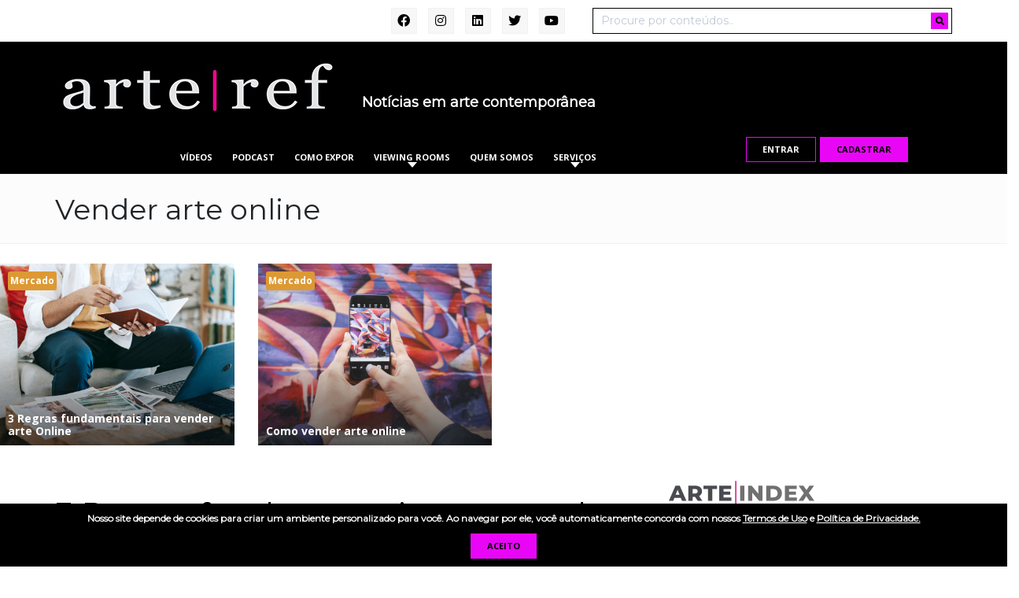

--- FILE ---
content_type: text/html; charset=UTF-8
request_url: https://arteref.com/tag/vender-arte-online/
body_size: 22294
content:
<!DOCTYPE html>
<html lang="pt-BR">
	<head>

		<meta charset="UTF-8">

		<meta name="viewport" content="width=device-width, initial-scale=1.0">

		<meta http-equiv="X-UA-Compatible" content="IE=edge">

		<title>Arquivos Vender arte online - ArteRef</title>

		<link rel="profile" href="https://gmpg.org/xfn/11">
		<link rel="pingback" href="https://arteref.com/xmlrpc.php">
		
		<!-- wp_head_starts -->
		<meta name='robots' content='index, follow, max-image-preview:large, max-snippet:-1, max-video-preview:-1' />
	<style>img:is([sizes="auto" i], [sizes^="auto," i]) { contain-intrinsic-size: 3000px 1500px }</style>
	
	<!-- This site is optimized with the Yoast SEO plugin v24.1 - https://yoast.com/wordpress/plugins/seo/ -->
	<link rel="canonical" href="https://arteref.com/tag/vender-arte-online/" />
	<meta property="og:locale" content="pt_BR" />
	<meta property="og:type" content="article" />
	<meta property="og:title" content="Arquivos Vender arte online - ArteRef" />
	<meta property="og:url" content="https://arteref.com/tag/vender-arte-online/" />
	<meta property="og:site_name" content="ArteRef" />
	<meta name="twitter:card" content="summary_large_image" />
	<script type="application/ld+json" class="yoast-schema-graph">{"@context":"https://schema.org","@graph":[{"@type":"CollectionPage","@id":"https://arteref.com/tag/vender-arte-online/","url":"https://arteref.com/tag/vender-arte-online/","name":"Arquivos Vender arte online - ArteRef","isPartOf":{"@id":"https://arteref.com/#website"},"primaryImageOfPage":{"@id":"https://arteref.com/tag/vender-arte-online/#primaryimage"},"image":{"@id":"https://arteref.com/tag/vender-arte-online/#primaryimage"},"thumbnailUrl":"https://arteref.com/wp-content/uploads/2022/02/art-online.jpg","breadcrumb":{"@id":"https://arteref.com/tag/vender-arte-online/#breadcrumb"},"inLanguage":"pt-BR"},{"@type":"ImageObject","inLanguage":"pt-BR","@id":"https://arteref.com/tag/vender-arte-online/#primaryimage","url":"https://arteref.com/wp-content/uploads/2022/02/art-online.jpg","contentUrl":"https://arteref.com/wp-content/uploads/2022/02/art-online.jpg","width":900,"height":700,"caption":"Foto de Michael Burrows/ Pexels"},{"@type":"BreadcrumbList","@id":"https://arteref.com/tag/vender-arte-online/#breadcrumb","itemListElement":[{"@type":"ListItem","position":1,"name":"Início","item":"https://arteref.com/"},{"@type":"ListItem","position":2,"name":"Vender arte online"}]},{"@type":"WebSite","@id":"https://arteref.com/#website","url":"https://arteref.com/","name":"ArteRef","description":"Notícias em arte contemporânea","potentialAction":[{"@type":"SearchAction","target":{"@type":"EntryPoint","urlTemplate":"https://arteref.com/?s={search_term_string}"},"query-input":{"@type":"PropertyValueSpecification","valueRequired":true,"valueName":"search_term_string"}}],"inLanguage":"pt-BR"}]}</script>
	<!-- / Yoast SEO plugin. -->


<link rel="amphtml" href="https://arteref.com/tag/vender-arte-online/amp/" /><meta name="generator" content="AMP for WP 1.1.2"/><link rel='dns-prefetch' href='//fonts.googleapis.com' />
<link rel='dns-prefetch' href='//use.fontawesome.com' />
<link rel="alternate" type="text/calendar" title="ArteRef &raquo; do iCal Feed" href="https://arteref.com/events/?ical=1" />
<link rel="alternate" type="application/rss+xml" title="Feed de ArteRef &raquo; Story" href="https://arteref.com/web-stories/feed/"><script>
window._wpemojiSettings = {"baseUrl":"https:\/\/s.w.org\/images\/core\/emoji\/15.0.3\/72x72\/","ext":".png","svgUrl":"https:\/\/s.w.org\/images\/core\/emoji\/15.0.3\/svg\/","svgExt":".svg","source":{"concatemoji":"https:\/\/arteref.com\/wp-includes\/js\/wp-emoji-release.min.js?ver=6.7.4"}};
/*! This file is auto-generated */
!function(i,n){var o,s,e;function c(e){try{var t={supportTests:e,timestamp:(new Date).valueOf()};sessionStorage.setItem(o,JSON.stringify(t))}catch(e){}}function p(e,t,n){e.clearRect(0,0,e.canvas.width,e.canvas.height),e.fillText(t,0,0);var t=new Uint32Array(e.getImageData(0,0,e.canvas.width,e.canvas.height).data),r=(e.clearRect(0,0,e.canvas.width,e.canvas.height),e.fillText(n,0,0),new Uint32Array(e.getImageData(0,0,e.canvas.width,e.canvas.height).data));return t.every(function(e,t){return e===r[t]})}function u(e,t,n){switch(t){case"flag":return n(e,"\ud83c\udff3\ufe0f\u200d\u26a7\ufe0f","\ud83c\udff3\ufe0f\u200b\u26a7\ufe0f")?!1:!n(e,"\ud83c\uddfa\ud83c\uddf3","\ud83c\uddfa\u200b\ud83c\uddf3")&&!n(e,"\ud83c\udff4\udb40\udc67\udb40\udc62\udb40\udc65\udb40\udc6e\udb40\udc67\udb40\udc7f","\ud83c\udff4\u200b\udb40\udc67\u200b\udb40\udc62\u200b\udb40\udc65\u200b\udb40\udc6e\u200b\udb40\udc67\u200b\udb40\udc7f");case"emoji":return!n(e,"\ud83d\udc26\u200d\u2b1b","\ud83d\udc26\u200b\u2b1b")}return!1}function f(e,t,n){var r="undefined"!=typeof WorkerGlobalScope&&self instanceof WorkerGlobalScope?new OffscreenCanvas(300,150):i.createElement("canvas"),a=r.getContext("2d",{willReadFrequently:!0}),o=(a.textBaseline="top",a.font="600 32px Arial",{});return e.forEach(function(e){o[e]=t(a,e,n)}),o}function t(e){var t=i.createElement("script");t.src=e,t.defer=!0,i.head.appendChild(t)}"undefined"!=typeof Promise&&(o="wpEmojiSettingsSupports",s=["flag","emoji"],n.supports={everything:!0,everythingExceptFlag:!0},e=new Promise(function(e){i.addEventListener("DOMContentLoaded",e,{once:!0})}),new Promise(function(t){var n=function(){try{var e=JSON.parse(sessionStorage.getItem(o));if("object"==typeof e&&"number"==typeof e.timestamp&&(new Date).valueOf()<e.timestamp+604800&&"object"==typeof e.supportTests)return e.supportTests}catch(e){}return null}();if(!n){if("undefined"!=typeof Worker&&"undefined"!=typeof OffscreenCanvas&&"undefined"!=typeof URL&&URL.createObjectURL&&"undefined"!=typeof Blob)try{var e="postMessage("+f.toString()+"("+[JSON.stringify(s),u.toString(),p.toString()].join(",")+"));",r=new Blob([e],{type:"text/javascript"}),a=new Worker(URL.createObjectURL(r),{name:"wpTestEmojiSupports"});return void(a.onmessage=function(e){c(n=e.data),a.terminate(),t(n)})}catch(e){}c(n=f(s,u,p))}t(n)}).then(function(e){for(var t in e)n.supports[t]=e[t],n.supports.everything=n.supports.everything&&n.supports[t],"flag"!==t&&(n.supports.everythingExceptFlag=n.supports.everythingExceptFlag&&n.supports[t]);n.supports.everythingExceptFlag=n.supports.everythingExceptFlag&&!n.supports.flag,n.DOMReady=!1,n.readyCallback=function(){n.DOMReady=!0}}).then(function(){return e}).then(function(){var e;n.supports.everything||(n.readyCallback(),(e=n.source||{}).concatemoji?t(e.concatemoji):e.wpemoji&&e.twemoji&&(t(e.twemoji),t(e.wpemoji)))}))}((window,document),window._wpemojiSettings);
</script>
<style id='wp-emoji-styles-inline-css'>

	img.wp-smiley, img.emoji {
		display: inline !important;
		border: none !important;
		box-shadow: none !important;
		height: 1em !important;
		width: 1em !important;
		margin: 0 0.07em !important;
		vertical-align: -0.1em !important;
		background: none !important;
		padding: 0 !important;
	}
</style>
<style id='wp-block-library-inline-css'>
:root{--wp-admin-theme-color:#007cba;--wp-admin-theme-color--rgb:0,124,186;--wp-admin-theme-color-darker-10:#006ba1;--wp-admin-theme-color-darker-10--rgb:0,107,161;--wp-admin-theme-color-darker-20:#005a87;--wp-admin-theme-color-darker-20--rgb:0,90,135;--wp-admin-border-width-focus:2px;--wp-block-synced-color:#7a00df;--wp-block-synced-color--rgb:122,0,223;--wp-bound-block-color:var(--wp-block-synced-color)}@media (min-resolution:192dpi){:root{--wp-admin-border-width-focus:1.5px}}.wp-element-button{cursor:pointer}:root{--wp--preset--font-size--normal:16px;--wp--preset--font-size--huge:42px}:root .has-very-light-gray-background-color{background-color:#eee}:root .has-very-dark-gray-background-color{background-color:#313131}:root .has-very-light-gray-color{color:#eee}:root .has-very-dark-gray-color{color:#313131}:root .has-vivid-green-cyan-to-vivid-cyan-blue-gradient-background{background:linear-gradient(135deg,#00d084,#0693e3)}:root .has-purple-crush-gradient-background{background:linear-gradient(135deg,#34e2e4,#4721fb 50%,#ab1dfe)}:root .has-hazy-dawn-gradient-background{background:linear-gradient(135deg,#faaca8,#dad0ec)}:root .has-subdued-olive-gradient-background{background:linear-gradient(135deg,#fafae1,#67a671)}:root .has-atomic-cream-gradient-background{background:linear-gradient(135deg,#fdd79a,#004a59)}:root .has-nightshade-gradient-background{background:linear-gradient(135deg,#330968,#31cdcf)}:root .has-midnight-gradient-background{background:linear-gradient(135deg,#020381,#2874fc)}.has-regular-font-size{font-size:1em}.has-larger-font-size{font-size:2.625em}.has-normal-font-size{font-size:var(--wp--preset--font-size--normal)}.has-huge-font-size{font-size:var(--wp--preset--font-size--huge)}.has-text-align-center{text-align:center}.has-text-align-left{text-align:left}.has-text-align-right{text-align:right}#end-resizable-editor-section{display:none}.aligncenter{clear:both}.items-justified-left{justify-content:flex-start}.items-justified-center{justify-content:center}.items-justified-right{justify-content:flex-end}.items-justified-space-between{justify-content:space-between}.screen-reader-text{border:0;clip:rect(1px,1px,1px,1px);clip-path:inset(50%);height:1px;margin:-1px;overflow:hidden;padding:0;position:absolute;width:1px;word-wrap:normal!important}.screen-reader-text:focus{background-color:#ddd;clip:auto!important;clip-path:none;color:#444;display:block;font-size:1em;height:auto;left:5px;line-height:normal;padding:15px 23px 14px;text-decoration:none;top:5px;width:auto;z-index:100000}html :where(.has-border-color){border-style:solid}html :where([style*=border-top-color]){border-top-style:solid}html :where([style*=border-right-color]){border-right-style:solid}html :where([style*=border-bottom-color]){border-bottom-style:solid}html :where([style*=border-left-color]){border-left-style:solid}html :where([style*=border-width]){border-style:solid}html :where([style*=border-top-width]){border-top-style:solid}html :where([style*=border-right-width]){border-right-style:solid}html :where([style*=border-bottom-width]){border-bottom-style:solid}html :where([style*=border-left-width]){border-left-style:solid}html :where(img[class*=wp-image-]){height:auto;max-width:100%}:where(figure){margin:0 0 1em}html :where(.is-position-sticky){--wp-admin--admin-bar--position-offset:var(--wp-admin--admin-bar--height,0px)}@media screen and (max-width:600px){html :where(.is-position-sticky){--wp-admin--admin-bar--position-offset:0px}}
</style>
<style id='classic-theme-styles-inline-css'>
/*! This file is auto-generated */
.wp-block-button__link{color:#fff;background-color:#32373c;border-radius:9999px;box-shadow:none;text-decoration:none;padding:calc(.667em + 2px) calc(1.333em + 2px);font-size:1.125em}.wp-block-file__button{background:#32373c;color:#fff;text-decoration:none}
</style>
<style id='global-styles-inline-css'>
:root{--wp--preset--aspect-ratio--square: 1;--wp--preset--aspect-ratio--4-3: 4/3;--wp--preset--aspect-ratio--3-4: 3/4;--wp--preset--aspect-ratio--3-2: 3/2;--wp--preset--aspect-ratio--2-3: 2/3;--wp--preset--aspect-ratio--16-9: 16/9;--wp--preset--aspect-ratio--9-16: 9/16;--wp--preset--color--black: #000000;--wp--preset--color--cyan-bluish-gray: #abb8c3;--wp--preset--color--white: #ffffff;--wp--preset--color--pale-pink: #f78da7;--wp--preset--color--vivid-red: #cf2e2e;--wp--preset--color--luminous-vivid-orange: #ff6900;--wp--preset--color--luminous-vivid-amber: #fcb900;--wp--preset--color--light-green-cyan: #7bdcb5;--wp--preset--color--vivid-green-cyan: #00d084;--wp--preset--color--pale-cyan-blue: #8ed1fc;--wp--preset--color--vivid-cyan-blue: #0693e3;--wp--preset--color--vivid-purple: #9b51e0;--wp--preset--gradient--vivid-cyan-blue-to-vivid-purple: linear-gradient(135deg,rgba(6,147,227,1) 0%,rgb(155,81,224) 100%);--wp--preset--gradient--light-green-cyan-to-vivid-green-cyan: linear-gradient(135deg,rgb(122,220,180) 0%,rgb(0,208,130) 100%);--wp--preset--gradient--luminous-vivid-amber-to-luminous-vivid-orange: linear-gradient(135deg,rgba(252,185,0,1) 0%,rgba(255,105,0,1) 100%);--wp--preset--gradient--luminous-vivid-orange-to-vivid-red: linear-gradient(135deg,rgba(255,105,0,1) 0%,rgb(207,46,46) 100%);--wp--preset--gradient--very-light-gray-to-cyan-bluish-gray: linear-gradient(135deg,rgb(238,238,238) 0%,rgb(169,184,195) 100%);--wp--preset--gradient--cool-to-warm-spectrum: linear-gradient(135deg,rgb(74,234,220) 0%,rgb(151,120,209) 20%,rgb(207,42,186) 40%,rgb(238,44,130) 60%,rgb(251,105,98) 80%,rgb(254,248,76) 100%);--wp--preset--gradient--blush-light-purple: linear-gradient(135deg,rgb(255,206,236) 0%,rgb(152,150,240) 100%);--wp--preset--gradient--blush-bordeaux: linear-gradient(135deg,rgb(254,205,165) 0%,rgb(254,45,45) 50%,rgb(107,0,62) 100%);--wp--preset--gradient--luminous-dusk: linear-gradient(135deg,rgb(255,203,112) 0%,rgb(199,81,192) 50%,rgb(65,88,208) 100%);--wp--preset--gradient--pale-ocean: linear-gradient(135deg,rgb(255,245,203) 0%,rgb(182,227,212) 50%,rgb(51,167,181) 100%);--wp--preset--gradient--electric-grass: linear-gradient(135deg,rgb(202,248,128) 0%,rgb(113,206,126) 100%);--wp--preset--gradient--midnight: linear-gradient(135deg,rgb(2,3,129) 0%,rgb(40,116,252) 100%);--wp--preset--font-size--small: 13px;--wp--preset--font-size--medium: 20px;--wp--preset--font-size--large: 36px;--wp--preset--font-size--x-large: 42px;--wp--preset--font-family--inter: "Inter", sans-serif;--wp--preset--font-family--cardo: Cardo;--wp--preset--spacing--20: 0.44rem;--wp--preset--spacing--30: 0.67rem;--wp--preset--spacing--40: 1rem;--wp--preset--spacing--50: 1.5rem;--wp--preset--spacing--60: 2.25rem;--wp--preset--spacing--70: 3.38rem;--wp--preset--spacing--80: 5.06rem;--wp--preset--shadow--natural: 6px 6px 9px rgba(0, 0, 0, 0.2);--wp--preset--shadow--deep: 12px 12px 50px rgba(0, 0, 0, 0.4);--wp--preset--shadow--sharp: 6px 6px 0px rgba(0, 0, 0, 0.2);--wp--preset--shadow--outlined: 6px 6px 0px -3px rgba(255, 255, 255, 1), 6px 6px rgba(0, 0, 0, 1);--wp--preset--shadow--crisp: 6px 6px 0px rgba(0, 0, 0, 1);}:where(.is-layout-flex){gap: 0.5em;}:where(.is-layout-grid){gap: 0.5em;}body .is-layout-flex{display: flex;}.is-layout-flex{flex-wrap: wrap;align-items: center;}.is-layout-flex > :is(*, div){margin: 0;}body .is-layout-grid{display: grid;}.is-layout-grid > :is(*, div){margin: 0;}:where(.wp-block-columns.is-layout-flex){gap: 2em;}:where(.wp-block-columns.is-layout-grid){gap: 2em;}:where(.wp-block-post-template.is-layout-flex){gap: 1.25em;}:where(.wp-block-post-template.is-layout-grid){gap: 1.25em;}.has-black-color{color: var(--wp--preset--color--black) !important;}.has-cyan-bluish-gray-color{color: var(--wp--preset--color--cyan-bluish-gray) !important;}.has-white-color{color: var(--wp--preset--color--white) !important;}.has-pale-pink-color{color: var(--wp--preset--color--pale-pink) !important;}.has-vivid-red-color{color: var(--wp--preset--color--vivid-red) !important;}.has-luminous-vivid-orange-color{color: var(--wp--preset--color--luminous-vivid-orange) !important;}.has-luminous-vivid-amber-color{color: var(--wp--preset--color--luminous-vivid-amber) !important;}.has-light-green-cyan-color{color: var(--wp--preset--color--light-green-cyan) !important;}.has-vivid-green-cyan-color{color: var(--wp--preset--color--vivid-green-cyan) !important;}.has-pale-cyan-blue-color{color: var(--wp--preset--color--pale-cyan-blue) !important;}.has-vivid-cyan-blue-color{color: var(--wp--preset--color--vivid-cyan-blue) !important;}.has-vivid-purple-color{color: var(--wp--preset--color--vivid-purple) !important;}.has-black-background-color{background-color: var(--wp--preset--color--black) !important;}.has-cyan-bluish-gray-background-color{background-color: var(--wp--preset--color--cyan-bluish-gray) !important;}.has-white-background-color{background-color: var(--wp--preset--color--white) !important;}.has-pale-pink-background-color{background-color: var(--wp--preset--color--pale-pink) !important;}.has-vivid-red-background-color{background-color: var(--wp--preset--color--vivid-red) !important;}.has-luminous-vivid-orange-background-color{background-color: var(--wp--preset--color--luminous-vivid-orange) !important;}.has-luminous-vivid-amber-background-color{background-color: var(--wp--preset--color--luminous-vivid-amber) !important;}.has-light-green-cyan-background-color{background-color: var(--wp--preset--color--light-green-cyan) !important;}.has-vivid-green-cyan-background-color{background-color: var(--wp--preset--color--vivid-green-cyan) !important;}.has-pale-cyan-blue-background-color{background-color: var(--wp--preset--color--pale-cyan-blue) !important;}.has-vivid-cyan-blue-background-color{background-color: var(--wp--preset--color--vivid-cyan-blue) !important;}.has-vivid-purple-background-color{background-color: var(--wp--preset--color--vivid-purple) !important;}.has-black-border-color{border-color: var(--wp--preset--color--black) !important;}.has-cyan-bluish-gray-border-color{border-color: var(--wp--preset--color--cyan-bluish-gray) !important;}.has-white-border-color{border-color: var(--wp--preset--color--white) !important;}.has-pale-pink-border-color{border-color: var(--wp--preset--color--pale-pink) !important;}.has-vivid-red-border-color{border-color: var(--wp--preset--color--vivid-red) !important;}.has-luminous-vivid-orange-border-color{border-color: var(--wp--preset--color--luminous-vivid-orange) !important;}.has-luminous-vivid-amber-border-color{border-color: var(--wp--preset--color--luminous-vivid-amber) !important;}.has-light-green-cyan-border-color{border-color: var(--wp--preset--color--light-green-cyan) !important;}.has-vivid-green-cyan-border-color{border-color: var(--wp--preset--color--vivid-green-cyan) !important;}.has-pale-cyan-blue-border-color{border-color: var(--wp--preset--color--pale-cyan-blue) !important;}.has-vivid-cyan-blue-border-color{border-color: var(--wp--preset--color--vivid-cyan-blue) !important;}.has-vivid-purple-border-color{border-color: var(--wp--preset--color--vivid-purple) !important;}.has-vivid-cyan-blue-to-vivid-purple-gradient-background{background: var(--wp--preset--gradient--vivid-cyan-blue-to-vivid-purple) !important;}.has-light-green-cyan-to-vivid-green-cyan-gradient-background{background: var(--wp--preset--gradient--light-green-cyan-to-vivid-green-cyan) !important;}.has-luminous-vivid-amber-to-luminous-vivid-orange-gradient-background{background: var(--wp--preset--gradient--luminous-vivid-amber-to-luminous-vivid-orange) !important;}.has-luminous-vivid-orange-to-vivid-red-gradient-background{background: var(--wp--preset--gradient--luminous-vivid-orange-to-vivid-red) !important;}.has-very-light-gray-to-cyan-bluish-gray-gradient-background{background: var(--wp--preset--gradient--very-light-gray-to-cyan-bluish-gray) !important;}.has-cool-to-warm-spectrum-gradient-background{background: var(--wp--preset--gradient--cool-to-warm-spectrum) !important;}.has-blush-light-purple-gradient-background{background: var(--wp--preset--gradient--blush-light-purple) !important;}.has-blush-bordeaux-gradient-background{background: var(--wp--preset--gradient--blush-bordeaux) !important;}.has-luminous-dusk-gradient-background{background: var(--wp--preset--gradient--luminous-dusk) !important;}.has-pale-ocean-gradient-background{background: var(--wp--preset--gradient--pale-ocean) !important;}.has-electric-grass-gradient-background{background: var(--wp--preset--gradient--electric-grass) !important;}.has-midnight-gradient-background{background: var(--wp--preset--gradient--midnight) !important;}.has-small-font-size{font-size: var(--wp--preset--font-size--small) !important;}.has-medium-font-size{font-size: var(--wp--preset--font-size--medium) !important;}.has-large-font-size{font-size: var(--wp--preset--font-size--large) !important;}.has-x-large-font-size{font-size: var(--wp--preset--font-size--x-large) !important;}.post-slide-block > a, .featured-slider {
padding-bottom: 77.77778%;
}

#galerias .post-slide-block > a > span {
	display: none;
}

@media (min-width: 1200px) {
.home .featured-news {
    padding: 0 50px;
}
}

.woocommerce .col2-set .col-1, .woocommerce-page .col2-set .col-1,
.woocommerce .col2-set .col-2, .woocommerce-page .col2-set .col-2{
    width: 48% !important;
	max-width: initial !important;
}

@media (min-width: 768px){
.menu-row li.menu-item-has-children ul{
	z-index: 10000;
}
}
</style>
<link rel='stylesheet' id='agenda-style-css' href='https://arteref.com/wp-content/plugins/agenda-widgets/css/style.css?ver=6.7.4' media='all' />
<link rel='stylesheet' id='woocommerce-layout-css' href='https://arteref.com/wp-content/plugins/woocommerce/assets/css/woocommerce-layout.css?ver=9.5.3' media='all' />
<style id='woocommerce-layout-inline-css'>

	.infinite-scroll .woocommerce-pagination {
		display: none;
	}
</style>
<link rel='stylesheet' id='woocommerce-smallscreen-css' href='https://arteref.com/wp-content/plugins/woocommerce/assets/css/woocommerce-smallscreen.css?ver=9.5.3' media='only screen and (max-width: 768px)' />
<link rel='stylesheet' id='woocommerce-general-css' href='https://arteref.com/wp-content/plugins/woocommerce/assets/css/woocommerce.css?ver=9.5.3' media='all' />
<link rel='stylesheet' id='woocommerce-blocktheme-css' href='https://arteref.com/wp-content/plugins/woocommerce/assets/css/woocommerce-blocktheme.css?ver=9.5.3' media='all' />
<style id='woocommerce-inline-inline-css'>
.woocommerce form .form-row .required { visibility: visible; }
</style>
<link rel='stylesheet' id='tribe-events-v2-single-skeleton-css' href='https://arteref.com/wp-content/plugins/the-events-calendar/src/resources/css/tribe-events-single-skeleton.min.css?ver=6.9.0' media='all' />
<link rel='stylesheet' id='tribe-events-v2-single-skeleton-full-css' href='https://arteref.com/wp-content/plugins/the-events-calendar/src/resources/css/tribe-events-single-full.min.css?ver=6.9.0' media='all' />
<link rel='stylesheet' id='tec-events-elementor-widgets-base-styles-css' href='https://arteref.com/wp-content/plugins/the-events-calendar/src/resources/css/integrations/plugins/elementor/widgets/widget-base.min.css?ver=6.9.0' media='all' />
<link rel='stylesheet' id='google-fonts-css' href='https://fonts.googleapis.com/css?family=Montserrat%7COpen+Sans%3A400%2C700&#038;display=swap&#038;ver=6.7.4' media='all' />
<link rel='stylesheet' id='fontawesome-css' href='https://use.fontawesome.com/releases/v5.8.2/css/all.css?ver=6.7.4' media='all' />
<link rel='stylesheet' id='bootstrap-reboot-css' href='https://arteref.com/wp-content/themes/artsy/assets/css/vendor/bootstrap-reboot.css?ver=1.0' media='all' />
<link rel='stylesheet' id='bootstrap-css' href='https://arteref.com/wp-content/themes/artsy/assets/css/vendor/bootstrap.css?ver=1.0' media='all' />
<link rel='stylesheet' id='theme-style-css' href='https://arteref.com/wp-content/themes/artsy/assets/css/theme.css?ver=1.20.06.10' media='all' />
<link rel='stylesheet' id='lightbox-css' href='https://arteref.com/wp-content/themes/artsy/assets/css/vendor/lightbox.min.css?ver=6.7.4' media='all' />
<link rel='stylesheet' id='popup-maker-site-css' href='//arteref.com/wp-content/uploads/pum/pum-site-styles-1.css?generated=1734705419&#038;ver=1.20.3' media='all' />
<script src="https://arteref.com/wp-includes/js/jquery/jquery.min.js?ver=3.7.1" id="jquery-core-js"></script>
<script src="https://arteref.com/wp-includes/js/jquery/jquery-migrate.min.js?ver=3.4.1" id="jquery-migrate-js"></script>
<script src="https://arteref.com/wp-content/plugins/woocommerce/assets/js/jquery-blockui/jquery.blockUI.min.js?ver=2.7.0-wc.9.5.3" id="jquery-blockui-js" defer data-wp-strategy="defer"></script>
<script id="wc-add-to-cart-js-extra">
var wc_add_to_cart_params = {"ajax_url":"\/wp-admin\/admin-ajax.php","wc_ajax_url":"\/?wc-ajax=%%endpoint%%","i18n_view_cart":"Ver carrinho","cart_url":"https:\/\/arteref.com\/finalizar-compra\/","is_cart":"","cart_redirect_after_add":"no"};
</script>
<script src="https://arteref.com/wp-content/plugins/woocommerce/assets/js/frontend/add-to-cart.min.js?ver=9.5.3" id="wc-add-to-cart-js" defer data-wp-strategy="defer"></script>
<script src="https://arteref.com/wp-content/plugins/woocommerce/assets/js/js-cookie/js.cookie.min.js?ver=2.1.4-wc.9.5.3" id="js-cookie-js" defer data-wp-strategy="defer"></script>
<script id="woocommerce-js-extra">
var woocommerce_params = {"ajax_url":"\/wp-admin\/admin-ajax.php","wc_ajax_url":"\/?wc-ajax=%%endpoint%%"};
</script>
<script src="https://arteref.com/wp-content/plugins/woocommerce/assets/js/frontend/woocommerce.min.js?ver=9.5.3" id="woocommerce-js" defer data-wp-strategy="defer"></script>
<script src="https://arteref.com/wp-content/themes/artsy/assets/js/vendor/lightbox.min.js?ver=6.7.4" id="lightbox-js"></script>
<script src="https://arteref.com/wp-content/themes/artsy/assets/js/vendor/mansonry.js?ver=6.7.4" id="mansonry-js"></script>
<script id="theme-script-js-extra">
var phpvars = {"ajax_url":"https:\/\/arteref.com\/wp-admin\/admin-ajax.php","js_url":"https:\/\/arteref.com\/wp-content\/themes\/artsy\/assets\/js\/","css_url":"https:\/\/arteref.com\/wp-content\/themes\/artsy\/assets\/css\/"};
</script>
<script src="https://arteref.com/wp-content/themes/artsy/assets/js/theme.js?ver=1.20.06.10" id="theme-script-js"></script>
<link rel="https://api.w.org/" href="https://arteref.com/wp-json/" /><link rel="alternate" title="JSON" type="application/json" href="https://arteref.com/wp-json/wp/v2/tags/16830" />
<!-- This site is using AdRotate v5.13.6.1 to display their advertisements - https://ajdg.solutions/ -->
<!-- AdRotate CSS -->
<style type="text/css" media="screen">
	.g { margin:0px; padding:0px; overflow:hidden; line-height:1; zoom:1; }
	.g img { height:auto; }
	.g-col { position:relative; float:left; }
	.g-col:first-child { margin-left: 0; }
	.g-col:last-child { margin-right: 0; }
	.g-1 { margin:0px;  width:100%; max-width:1200px; height:100%; max-height:250px; }
	@media only screen and (max-width: 480px) {
		.g-col, .g-dyn, .g-single { width:100%; margin-left:0; margin-right:0; }
	}
</style>
<!-- /AdRotate CSS -->

            <script type="text/javascript"><!--
                                function powerpress_pinw(pinw_url){window.open(pinw_url, 'PowerPressPlayer','toolbar=0,status=0,resizable=1,width=460,height=320');	return false;}
                //-->
            </script>
            <meta name="tec-api-version" content="v1"><meta name="tec-api-origin" content="https://arteref.com"><link rel="alternate" href="https://arteref.com/wp-json/tribe/events/v1/events/?tags=vender-arte-online" />	<noscript><style>.woocommerce-product-gallery{ opacity: 1 !important; }</style></noscript>
	<meta name="generator" content="Elementor 3.26.2; features: additional_custom_breakpoints; settings: css_print_method-external, google_font-enabled, font_display-auto">
			<style>
				.e-con.e-parent:nth-of-type(n+4):not(.e-lazyloaded):not(.e-no-lazyload),
				.e-con.e-parent:nth-of-type(n+4):not(.e-lazyloaded):not(.e-no-lazyload) * {
					background-image: none !important;
				}
				@media screen and (max-height: 1024px) {
					.e-con.e-parent:nth-of-type(n+3):not(.e-lazyloaded):not(.e-no-lazyload),
					.e-con.e-parent:nth-of-type(n+3):not(.e-lazyloaded):not(.e-no-lazyload) * {
						background-image: none !important;
					}
				}
				@media screen and (max-height: 640px) {
					.e-con.e-parent:nth-of-type(n+2):not(.e-lazyloaded):not(.e-no-lazyload),
					.e-con.e-parent:nth-of-type(n+2):not(.e-lazyloaded):not(.e-no-lazyload) * {
						background-image: none !important;
					}
				}
			</style>
			<style type="text/css">.broken_link, a.broken_link {
	text-decoration: line-through;
}</style><script src="https://cdn.jsdelivr.net/npm/vue@2"></script>
<script src="https://cdn.jsdelivr.net/npm/axios/dist/axios.min.js"></script><!-- Google tag (gtag.js) -->
<script async src="https://www.googletagmanager.com/gtag/js?id=G-K92BJ5ME2H"></script>
<script>
  window.dataLayer = window.dataLayer || [];
  function gtag(){dataLayer.push(arguments);}
  gtag('js', new Date());

  gtag('config', 'G-K92BJ5ME2H');
</script><style class='wp-fonts-local'>
@font-face{font-family:Inter;font-style:normal;font-weight:300 900;font-display:fallback;src:url('https://arteref.com/wp-content/plugins/woocommerce/assets/fonts/Inter-VariableFont_slnt,wght.woff2') format('woff2');font-stretch:normal;}
@font-face{font-family:Cardo;font-style:normal;font-weight:400;font-display:fallback;src:url('https://arteref.com/wp-content/plugins/woocommerce/assets/fonts/cardo_normal_400.woff2') format('woff2');}
</style>
<link rel="icon" href="https://arteref.com/wp-content/uploads/2018/06/cropped-arteref-32x32.jpg" sizes="32x32" />
<link rel="icon" href="https://arteref.com/wp-content/uploads/2018/06/cropped-arteref-192x192.jpg" sizes="192x192" />
<link rel="apple-touch-icon" href="https://arteref.com/wp-content/uploads/2018/06/cropped-arteref-180x180.jpg" />
<meta name="msapplication-TileImage" content="https://arteref.com/wp-content/uploads/2018/06/cropped-arteref-270x270.jpg" />
		<!-- wp_head_ends -->

        <link rel="stylesheet" media="all" href="https://arteref.com/wp-content/themes/artsy/style.css?v=1.4" />
        
        <script async src="https://www.googletagmanager.com/gtag/js?id=UA-126375804-1"></script>
        <script>
        window.dataLayer = window.dataLayer || [];
        function gtag(){dataLayer.push(arguments);}
        gtag('js', new Date());

        gtag('config', 'UA-126375804-1');
        </script>


	</head>

	<body data-rsssl=1 class="archive tag tag-vender-arte-online tag-16830 wp-embed-responsive theme-artsy woocommerce-uses-block-theme woocommerce-block-theme-has-button-styles woocommerce-no-js tribe-no-js elementor-default elementor-kit-65237">

		<header id="head" role="banner">

			<div class="head-container">
				
				<div id="topbar">
	<div class="container">
		<div class="row">
			<div class="col-12 col-md-7 textright">
				<div class="social-links">
					<a href="https://www.facebook.com/arteref"><i class="fab fa-facebook"></i></a>
					<a href="https://www.instagram.com/arte.ref/"><i class="fab fa-instagram"></i></a>
					<a href="https://www.linkedin.com/company/arteref/about/"><i class="fab fa-linkedin"></i></a>
					<a href="https://twitter.com/arteref"><i class="fab fa-twitter"></i></a>
					<a href="https://www.youtube.com/channel/UC6w8yoKU-f3n9G6oWmbL9ww"><i class="fab fa-youtube"></i></a>
				</div>
			</div>
			<div class="col-12 col-md-5">
				<form method="GET" class="top-search" action="https://arteref.com">
					<input type="text" placeholder="Procure por conteúdos.." name="s">
					<button><i class="fas fa-search"></i></button>
				</form>
			</div>
		</div>
	</div>
</div>

<div id="main-head">
    <div class="container">
        <div class="row align-items-end">

            <div class="col-2 d-md-none"></div>

            <div class="col-8 col-md-4">
                <div class="site-title">
                    <a href="https://arteref.com" title="ArteRef" rel="home">
                        <img src="https://arteref.com/wp-content/themes/artsy/assets/img/logo.png" />                    </a>
                </div>
            </div>

            <div class="col-2 d-md-none">
                <button class="hamburger hamburger--spring" type="button">
                    <span class="hamburger-box">
                        <span class="hamburger-inner"></span>
                    </span>
                </button>
            </div>

            <div class="col-md-8 d-none d-md-block">
                Notícias em arte contemporânea            </div>
        </div>

        <div class="row menu-row d-none d-md-flex align-items-end">
            <div class="col-12 col-md-9">
                <nav role="navigation">
                    <ul id="menu-topo-2019" class="nav nav-pills"><li id="menu-item-116464" class="menu-item menu-item-type-custom menu-item-object-custom menu-item-116464"><a href="https://www.youtube.com/c/arttalks">Vídeos</a></li>
<li id="menu-item-116462" class="menu-item menu-item-type-custom menu-item-object-custom menu-item-116462"><a href="https://open.spotify.com/show/21QDglWItUeKC6lWQLU8Q9">Podcast</a></li>
<li id="menu-item-65238" class="menu-item menu-item-type-post_type menu-item-object-page menu-item-65238"><a href="https://arteref.com/sou-artista-como-posso-expor-na-plataforma/">Como expor</a></li>
<li id="menu-item-70300" class="menu-item menu-item-type-post_type menu-item-object-page menu-item-has-children menu-item-70300"><a href="https://arteref.com/viewing-rooms/">Viewing Rooms</a>
<ul class="sub-menu">
	<li id="menu-item-73038" class="menu-item menu-item-type-post_type menu-item-object-page menu-item-73038"><a href="https://arteref.com/viewing-room/">Como fazer?</a></li>
</ul>
</li>
<li id="menu-item-116463" class="menu-item menu-item-type-post_type menu-item-object-page menu-item-116463"><a href="https://arteref.com/quem-somos/">Quem somos</a></li>
<li id="menu-item-122080" class="menu-item menu-item-type-post_type menu-item-object-shortcoder menu-item-has-children menu-item-122080"><a href="https://arteref.com/shortcoder/popup/">Serviços</a>
<ul class="sub-menu">
	<li id="menu-item-85057" class="menu-item menu-item-type-post_type menu-item-object-page menu-item-85057"><a href="https://arteref.com/mentoria/">Mentoria de negócios</a></li>
	<li id="menu-item-113291" class="menu-item menu-item-type-post_type menu-item-object-page menu-item-113291"><a href="https://arteref.com/leitura-de-portfolio-2/">Leitura de Portfólio</a></li>
	<li id="menu-item-122079" class="menu-item menu-item-type-post_type menu-item-object-page menu-item-122079"><a href="https://arteref.com/consultoria-de-comunicacao/">Consultoria de Comunicação</a></li>
</ul>
</li>
</ul>                </nav>
            </div>

            <div class="col-12 col-md-3 textcenter md-textleft">
                                    <a href="https://arteref.com/wp-login.php?redirect_to=https%3A%2F%2Farteref.com%2Ftag%2Fvender-arte-online%2F" class="button transparent">Entrar</a>                    <a href="https://arteindex.com/register" class="button">Cadastrar</a>
                            </div>
        </div>
    </div>
</div>
			</div>

		</header> <!-- #head -->

		<main id="main" role="main">

			<div class="content-container">    <div class="archive-page-title">
        <div class="container">
            <div class="row">
                <div class="col-12"><header class="page-header">
			<h1 class="page-title">
				Vender arte online			</h1> <!-- .page-title -->
			
					</header> <!-- .page-header -->
		</div>
            </div>
        </div>
    </div>

    <div class="archive-featured">
        <div class="row">
            <div class="col-6 col-md-3">
<article id="post-83416" class="post-slide-block post-83416 post type-post status-publish format-standard has-post-thumbnail hentry category-mercado tag-marketing tag-marketing-para-artistas tag-vendas tag-vender-arte-online">

    
    <a href="https://arteref.com/mercado/papel-das-emocoes-na-venda-de-obras-de-arte/" style="background-image: url(https://arteref.com/wp-content/uploads/2022/02/art-online.jpg);">

        <span class="color-6">mercado</span>

        <h3>3 Regras fundamentais para vender arte Online</h3>

    </a>

</article><!-- #post-83416 --></div><div class="col-6 col-md-3">
<article id="post-45267" class="post-slide-block post-45267 post type-post status-publish format-standard has-post-thumbnail hentry category-mercado tag-marketplace tag-mercado-de-arte tag-midias-sociais tag-obras-de-arte tag-vender-arte-online">

    
    <a href="https://arteref.com/mercado/como-vender-arte-online/" style="background-image: url(https://arteref.com/wp-content/uploads/2020/04/photo-1462078563783-650e23af549d-1.jpg);">

        <span class="color-6">mercado</span>

        <h3>Como vender arte online</h3>

    </a>

</article><!-- #post-45267 --></div>        </div>
    </div>
            
    <div class="container">
        <div class="row archive-posts-list">
            <div class="col-12 col-md-8">
                <article id="post-83416" class="post-83416 post type-post status-publish format-standard has-post-thumbnail hentry category-mercado tag-marketing tag-marketing-para-artistas tag-vendas tag-vender-arte-online">

    
    <header>
            
        <h1><a href="https://arteref.com/mercado/papel-das-emocoes-na-venda-de-obras-de-arte/">3 Regras fundamentais para vender arte Online</a></h1>

        <div class="row meta-line">
            <div class="col-6 autor">
                Por <strong>Paulo Varella</strong> - <span class="data">outubro 3, 2022</span>
            </div>
            <div class="col-6 textright views">
                <i class="fas fa-eye"></i> 1157                <i class="fas fa-comments"></i> 0            </div>
        </div>

        
<div class="entry-share">

    
    <a href="https://www.facebook.com/sharer.php?u=https%3A%2F%2Farteref.com%2F%3Fp%3D83416&t=3+Regras+fundamentais+para+vender+arte+Online+-+ArteRef" class="popup facebook" title="Compartilhar no Facebook">
        <i class="fab fa-facebook-f"></i>Facebook
    </a>

	<a href="https://twitter.com/intent/tweet?text=3+Regras+fundamentais+para+vender+arte+Online+-+ArteRef https%3A%2F%2Farteref.com%2F%3Fp%3D83416" class="popup twitter" title="Compartilhar no Twitter">
		<i class="fab fa-twitter"></i>Twitter
    </a>

    <a href="https://pinterest.com/pin/create/button/?url=https%3A%2F%2Farteref.com%2F%3Fp%3D83416&media=https%3A%2F%2Farteref.com%2Fwp-content%2Fuploads%2F2022%2F02%2Fart-online.jpg&description=3+Regras+fundamentais+para+vender+arte+Online+-+ArteRef" class="popup pinterest" title="Compartilhar no Pinterest">
        <i class="fab fa-pinterest-p"></i>Pinterest
    </a>
    
    <a href="https://www.linkedin.com/shareArticle?mini=true&url=https%3A%2F%2Farteref.com%2F%3Fp%3D83416&title=3+Regras+fundamentais+para+vender+arte+Online+-+ArteRef" class="popup linkedin" title="Compartilhar no Linkedin">
        <i class="fab fa-linkedin-in"></i>LinkedIn
    </a>

</div> <!-- .entry-share -->
    </header>
        
    <a href="https://arteref.com/mercado/papel-das-emocoes-na-venda-de-obras-de-arte/"><img fetchpriority="high" width="900" height="700" src="https://arteref.com/wp-content/uploads/2022/02/art-online.jpg" class="attachment-post-thumbnail size-post-thumbnail wp-post-image" alt="Vender Arte Online" decoding="async" srcset="https://arteref.com/wp-content/uploads/2022/02/art-online.jpg 900w, https://arteref.com/wp-content/uploads/2022/02/art-online-500x390.jpg 500w, https://arteref.com/wp-content/uploads/2022/02/art-online-768x597.jpg 768w, https://arteref.com/wp-content/uploads/2022/02/art-online-300x233.jpg 300w, https://arteref.com/wp-content/uploads/2022/02/art-online-600x467.jpg 600w" sizes="(max-width: 900px) 100vw, 900px" /></a>

    <div class="single-content">
        <p>Com o entendimento das emoções e psicologia do comprador, temos vantagens e mais ferramentas para ter sucesso na venda de obras de arte. Pensando nisso, separamos Três Regras Fundamentais de [&hellip;]</p>
    </div>

    <footer>

        <a href="https://arteref.com/mercado/papel-das-emocoes-na-venda-de-obras-de-arte/" class="button color-white">Leia mais</a>

    </footer>
    

</article><!-- #post-83416 --><article id="post-45267" class="post-45267 post type-post status-publish format-standard has-post-thumbnail hentry category-mercado tag-marketplace tag-mercado-de-arte tag-midias-sociais tag-obras-de-arte tag-vender-arte-online">

    
    <header>
            
        <h1><a href="https://arteref.com/mercado/como-vender-arte-online/">Como vender arte online</a></h1>

        <div class="row meta-line">
            <div class="col-6 autor">
                Por <strong>Equipe Editorial</strong> - <span class="data">julho 12, 2021</span>
            </div>
            <div class="col-6 textright views">
                <i class="fas fa-eye"></i> 6688                <i class="fas fa-comments"></i> 0            </div>
        </div>

        
<div class="entry-share">

    
    <a href="https://www.facebook.com/sharer.php?u=https%3A%2F%2Farteref.com%2F%3Fp%3D45267&t=Como+vender+arte+online+-+ArteRef" class="popup facebook" title="Compartilhar no Facebook">
        <i class="fab fa-facebook-f"></i>Facebook
    </a>

	<a href="https://twitter.com/intent/tweet?text=Como+vender+arte+online+-+ArteRef https%3A%2F%2Farteref.com%2F%3Fp%3D45267" class="popup twitter" title="Compartilhar no Twitter">
		<i class="fab fa-twitter"></i>Twitter
    </a>

    <a href="https://pinterest.com/pin/create/button/?url=https%3A%2F%2Farteref.com%2F%3Fp%3D45267&media=https%3A%2F%2Farteref.com%2Fwp-content%2Fuploads%2F2020%2F04%2Fphoto-1462078563783-650e23af549d-1.jpg&description=Como+vender+arte+online+-+ArteRef" class="popup pinterest" title="Compartilhar no Pinterest">
        <i class="fab fa-pinterest-p"></i>Pinterest
    </a>
    
    <a href="https://www.linkedin.com/shareArticle?mini=true&url=https%3A%2F%2Farteref.com%2F%3Fp%3D45267&title=Como+vender+arte+online+-+ArteRef" class="popup linkedin" title="Compartilhar no Linkedin">
        <i class="fab fa-linkedin-in"></i>LinkedIn
    </a>

</div> <!-- .entry-share -->
    </header>
        
    <a href="https://arteref.com/mercado/como-vender-arte-online/"><img width="900" height="676" src="https://arteref.com/wp-content/uploads/2020/04/photo-1462078563783-650e23af549d-1.jpg" class="attachment-post-thumbnail size-post-thumbnail wp-post-image" alt="Como vender arte online" decoding="async" srcset="https://arteref.com/wp-content/uploads/2020/04/photo-1462078563783-650e23af549d-1.jpg 900w, https://arteref.com/wp-content/uploads/2020/04/photo-1462078563783-650e23af549d-1-500x376.jpg 500w, https://arteref.com/wp-content/uploads/2020/04/photo-1462078563783-650e23af549d-1-768x577.jpg 768w, https://arteref.com/wp-content/uploads/2020/04/photo-1462078563783-650e23af549d-1-300x225.jpg 300w, https://arteref.com/wp-content/uploads/2020/04/photo-1462078563783-650e23af549d-1-600x451.jpg 600w" sizes="(max-width: 900px) 100vw, 900px" /></a>

    <div class="single-content">
        <p>Existem alguns pré-requisitos básicos para começarmos a vender arte online. O mais importante de todos é entender o conceito de tráfego e visibilidade. Pode parecer óbvio, mas não é: para [&hellip;]</p>
    </div>

    <footer>

        <a href="https://arteref.com/mercado/como-vender-arte-online/" class="button color-white">Leia mais</a>

    </footer>
    

</article><!-- #post-45267 -->            </div>

            <div class="col-12 col-md-4">
                
<div id="sidebar" role="complementary">

  <div class="desktop-only">
    <svg xmlns="http://www.w3.org/2000/svg" width="185" height="30" viewBox="0 0 250 40">
      <g transform="translate(0 8.127)"><g>
        <path d="M.4,41.429,11.854,15.4h7.265L30.627,41.429H22.991L13.976,19.012h2.917L7.877,41.429Zm6.311-5.1L8.62,30.911H21.347l1.909,5.418Z" transform="translate(-0.4 -15.347)" fill="#494b50"></path>
        <path d="M63.6,41.429V15.4H75.479a14.618,14.618,0,0,1,6.151,1.169,8.53,8.53,0,0,1,3.977,3.347,9.166,9.166,0,0,1,1.432,5.153,8.99,8.99,0,0,1-1.432,5.1,9.392,9.392,0,0,1-3.977,3.293,15.338,15.338,0,0,1-6.151,1.116h-7.8L70.971,31.5v9.987H63.6Zm7.371-9.243-3.288-3.4h7.371A4.954,4.954,0,0,0,78.5,27.777a3.606,3.606,0,0,0,1.114-2.815A3.531,3.531,0,0,0,78.5,22.146a4.954,4.954,0,0,0-3.447-1.009H67.683l3.288-3.4Zm8.75,9.243-6.47-9.509H81.1l6.523,9.509Z" transform="translate(-30.085 -15.347)" fill="#494b50" data-v-7df42db0=""></path> <path d="M120.307,41.429V21.243H112.3V15.4h23.28v5.843h-7.954V41.429Z" transform="translate(-52.96 -15.347)" fill="#494b50" data-v-7df42db0=""></path> <path d="M171.018,35.645h13.576v5.684H163.7V15.3h20.416v5.684h-13.1Zm-.53-10.252h12.091v5.525H170.488Z" transform="translate(-77.103 -15.3)" fill="#494b50" data-v-7df42db0=""></path></g></g> <g transform="translate(122.411 8.127)" data-v-7df42db0=""><g data-v-7df42db0=""><path d="M235,41.429V15.4h7.371V41.429Z" transform="translate(-235 -15.347)" fill="#707070" data-v-7df42db0=""></path> <path d="M261,41.382V15.353h6.045l14.318,17.317H278.5V15.3h7.212V41.329h-6.045L265.348,24.012h2.864V41.329H261Z" transform="translate(-247.212 -15.3)" fill="#707070" data-v-7df42db0=""></path> <path d="M319.7,41.429V15.4H332a17.13,17.13,0,0,1,7.583,1.594,12.035,12.035,0,0,1,5.091,4.515,12.8,12.8,0,0,1,1.856,6.906,12.8,12.8,0,0,1-1.856,6.906,12.035,12.035,0,0,1-5.091,4.515A17.13,17.13,0,0,1,332,41.429Zm7.371-5.9h4.667a8.157,8.157,0,0,0,3.871-.85,6.408,6.408,0,0,0,2.6-2.444,7.374,7.374,0,0,0,.955-3.878,7.507,7.507,0,0,0-.955-3.878,6.408,6.408,0,0,0-2.6-2.444,8.157,8.157,0,0,0-3.871-.85h-4.667Z" transform="translate(-274.784 -15.347)" fill="#707070" data-v-7df42db0=""></path> <path d="M387.118,35.645h13.576v5.684H379.8V15.3h20.416v5.684h-13.1Zm-.53-10.252h12.091v5.525H386.588Z" transform="translate(-303.013 -15.3)" fill="#707070" data-v-7df42db0=""></path> <path d="M423.7,41.429,435.048,25.6,435,30.858,424.071,15.4h8.273l7,10.093-3.553.053L442.685,15.4h7.954L439.715,30.593V25.387l11.507,16.1h-8.485l-7.106-10.624h3.394l-7,10.624H423.7Z" transform="translate(-323.633 -15.347)" fill="#707070"></path></g></g> <rect width="2.227" height="40" transform="translate(113.864)" fill="#d22a89"></rect></svg>
        <div class="divider"></div>
    <div id="arteindex" class="row">
        <div v-if="pieces" v-for="(piece, index) in pieces" :key="index" class="col-12 col-sm-6">
          <picture>
            <a :href="piece.url" :alt="piece.title" target="_blank">
              <img :src="piece.media.thumbnail" :alt="piece.title">
            </a>
          </picture>
          <header>
            <h6>
              <a :href="piece.url" target="_blank">
                {{ piece.title }}
              </a>
            </h6>
            <a :href="piece.author.url" class="fs-7" target="_blank">
              {{ piece.author.name }}
            </a>
            <p>
              {{ piece.price }}
            </p>
          </header>
        </div>
    </div>
    <script>
      new Vue({
        el: '#arteindex',
        data () {
          return {
            pieces: []
          }
        },
        async mounted () {
          await axios.get('https://arteindex.com/api/home-pieces')
                .then((response) => {
                  this.pieces = response.data.data
                })
        }
      })
    </script>
    <style>
      .divider{
        height: 1px;
        background-color: #e0e0e0;
      }
      #arteindex{
        padding-top: 1rem;
        padding-bottom: 1rem;
      }

      #arteindex picture img{
        border: 1px solid #f0f0f0;
      }
      #arteindex h6{
        font-size: 16px;
        padding-bottom: 0px !important;
      }
      #arteindex a{
        color: #666;
        line-height: 1;
        transition: all .25s;
      }

      #arteindex a:hover{
        color: #d22a89;
      }
      #arteindex h6 a{
        color: #333;
      }
      #arteindex .fs-7{
        font-size: 14px;
      }
    </style>
      </div>

	<li id="media_image-9" class="widget widget_media_image"><a href="https://arteindex.com/conheca-a-plataforma"><img width="350" height="300" src="https://arteref.com/wp-content/uploads/2025/06/arteindex-banner-1.jpg" class="image wp-image-121603  attachment-full size-full" alt="arteindex banner 1" style="max-width: 100%; height: auto;" decoding="async" srcset="https://arteref.com/wp-content/uploads/2025/06/arteindex-banner-1.jpg 350w, https://arteref.com/wp-content/uploads/2025/06/arteindex-banner-1-300x257.jpg 300w, https://arteref.com/wp-content/uploads/2025/06/arteindex-banner-1-150x129.jpg 150w" sizes="(max-width: 350px) 100vw, 350px" /></a></li>
<li id="media_image-3" class="widget widget_media_image"><a href="https://instaarts.com/"><img width="350" height="305" src="https://arteref.com/wp-content/uploads/2022/06/banner-instaarts-quadros-3.jpg" class="image wp-image-86029  attachment-full size-full" alt="" style="max-width: 100%; height: auto;" decoding="async" srcset="https://arteref.com/wp-content/uploads/2022/06/banner-instaarts-quadros-3.jpg 350w, https://arteref.com/wp-content/uploads/2022/06/banner-instaarts-quadros-3-300x261.jpg 300w, https://arteref.com/wp-content/uploads/2022/06/banner-instaarts-quadros-3-150x131.jpg 150w" sizes="(max-width: 350px) 100vw, 350px" /></a></li>
<li id="media_video-2" class="widget widget_media_video"><h2 class="widgettitle">Assine o canal do Arteref no Youtube</h2>
<div style="width:100%;" class="wp-video"><!--[if lt IE 9]><script>document.createElement('video');</script><![endif]-->
<video class="wp-video-shortcode" id="video-45267-1" preload="metadata" controls="controls"><source type="video/youtube" src="https://youtu.be/JAilnNwN4_o?_=1" /><a href="https://youtu.be/JAilnNwN4_o">https://youtu.be/JAilnNwN4_o</a></video></div></li>
<li id="custom_html-4" class="widget_text widget widget_custom_html"><h2 class="widgettitle">Ouça o podcast do Art Talks</h2>
<div class="textwidget custom-html-widget"><p>
<font size="5" face="Verdana">
</font>
</p><a target="direita" href="https://open.spotify.com/show/21QDglWItUeKC6lWQLU8Q9">Art talks no Spotify</a>
<p>
<a target="direita" href="https://podcasts.apple.com/us/podcast/art-talks-podcast-do-paulo-varella/id1457207491">Art talks na Apple store</a></p></div></li>
</div><!-- #sidebar -->            </div>
        </div>
    </div>
</div>				
			</div>

        </main> <!-- #main -->

		<footer id="footer" role="contentinfo">

			<div class="footer-container">

				<div class="container">
	<div class="row menurow">

		<div class="col-12">
			<nav role="navigation">
				<ul id="menu-rodape-2019" class="nav nav-pills"><li id="menu-item-49421" class="menu-item menu-item-type-post_type_archive menu-item-object-obra menu-item-has-children menu-item-49421"><a href="https://arteref.com/obra/">Sobre o Arteref</a>
<ul class="sub-menu">
	<li id="menu-item-77780" class="menu-item menu-item-type-post_type menu-item-object-page menu-item-77780"><a href="https://arteref.com/mentoria/">Mentoria</a></li>
	<li id="menu-item-50065" class="menu-item menu-item-type-post_type menu-item-object-page menu-item-50065"><a href="https://arteref.com/quer-escrever-para-o-arteref/">Quer escrever para o Arteref?</a></li>
	<li id="menu-item-50066" class="menu-item menu-item-type-post_type menu-item-object-page menu-item-50066"><a href="https://arteref.com/talk-back/">Talk Back</a></li>
	<li id="menu-item-50064" class="menu-item menu-item-type-post_type menu-item-object-page menu-item-50064"><a href="https://arteref.com/assinar-o-podcast/">Assinar o podcast</a></li>
</ul>
</li>
<li id="menu-item-49428" class="menu-item menu-item-type-post_type_archive menu-item-object-galeria menu-item-has-children menu-item-49428"><a href="https://arteref.com/galeria/">Parceria com o Arteref</a>
<ul class="sub-menu">
	<li id="menu-item-50945" class="menu-item menu-item-type-custom menu-item-object-custom menu-item-50945"><a href="https://arteref.com/museus/">Museus</a></li>
	<li id="menu-item-61311" class="menu-item menu-item-type-post_type menu-item-object-page menu-item-61311"><a href="https://arteref.com/instituto-tomie-ohtake/">Instituto Tomie Ohtake</a></li>
</ul>
</li>
<li id="menu-item-49429" class="menu-item menu-item-type-custom menu-item-object-custom menu-item-has-children menu-item-49429"><a href="#">Questões e comentários</a>
<ul class="sub-menu">
	<li id="menu-item-49432" class="menu-item menu-item-type-post_type menu-item-object-page menu-item-49432"><a href="https://arteref.com/fale-conosco/">Fale Conosco</a></li>
	<li id="menu-item-49993" class="menu-item menu-item-type-post_type menu-item-object-page menu-item-49993"><a href="https://arteref.com/termos-de-utilizacao-do-arteref/">Termos de uso</a></li>
	<li id="menu-item-49994" class="menu-item menu-item-type-post_type menu-item-object-page menu-item-49994"><a href="https://arteref.com/politica-de-privacidade/">Politica de privacidade</a></li>
	<li id="menu-item-62110" class="menu-item menu-item-type-post_type menu-item-object-page menu-item-62110"><a href="https://arteref.com/midia-kit-arteref/">Mídia kit</a></li>
</ul>
</li>
</ul>			</nav>

			<p class="copy">&copy; 2026 Arteref . CNPJ: 00.934.702/0001-42</p>
		</div>

	</div>

	<div class="row aboutrow">
		<div class="col-12 col-md-2">
			<a href="https://arteref.com" title="ArteRef" rel="home">
				<img src="https://arteref.com/wp-content/themes/artsy/assets/img/logo-square.jpg" />			</a>
			<h3 class="about">Sobre Nós</h3>
		</div>
		<div class="col-12 col-md-4">
			<p>“Nossa missão é a de informar, difundir e popularizar a arte através de uma linguagem acessível a todos. Para fazer isto agimos de forma integra, sucinta e visionária afim de sensibilizar o maior número possível de pessoas. Promover o debate, exposições, curadoria e projetos para instituições e interessados com o propósito de promover o crescimento intelectual da sociedade através da arte.”</p>
		</div>
		<div class="col-12 col-md-6 offset-lg-2 col-lg-4 textright">
			<div class="social-links">
                <h3>Siga-nos</h3>
				<a href="https://www.facebook.com/arteref"><i class="fab fa-facebook"></i></a>
				<a href="https://www.instagram.com/arte.ref/"><i class="fab fa-instagram"></i></a>
				<a href="https://www.linkedin.com/company/arteref/about/"><i class="fab fa-linkedin"></i></a>
				<a href="https://twitter.com/arteref"><i class="fab fa-twitter"></i></a>
				<a href="https://www.youtube.com/channel/UC6w8yoKU-f3n9G6oWmbL9ww"><i class="fab fa-youtube"></i></a>
			</div>
		</div>
	</div>
</div>
			</div>

		</footer> <!-- #footer -->
		
				<script>
		( function ( body ) {
			'use strict';
			body.className = body.className.replace( /\btribe-no-js\b/, 'tribe-js' );
		} )( document.body );
		</script>
		<div id="pum-79451" role="dialog" aria-modal="false"  class="pum pum-overlay pum-theme-46092 pum-theme-cutting-edge popmake-overlay pum-click-to-close auto_open click_open" data-popmake="{&quot;id&quot;:79451,&quot;slug&quot;:&quot;sendiblue&quot;,&quot;theme_id&quot;:46092,&quot;cookies&quot;:[{&quot;event&quot;:&quot;on_popup_close&quot;,&quot;settings&quot;:{&quot;name&quot;:&quot;pum-79451&quot;,&quot;key&quot;:&quot;&quot;,&quot;session&quot;:null,&quot;path&quot;:true,&quot;time&quot;:&quot;1 month&quot;}}],&quot;triggers&quot;:[{&quot;type&quot;:&quot;auto_open&quot;,&quot;settings&quot;:{&quot;delay&quot;:13000,&quot;cookie_name&quot;:[&quot;pum-79451&quot;]}},{&quot;type&quot;:&quot;click_open&quot;,&quot;settings&quot;:{&quot;extra_selectors&quot;:&quot;&quot;,&quot;cookie_name&quot;:null}}],&quot;mobile_disabled&quot;:null,&quot;tablet_disabled&quot;:null,&quot;meta&quot;:{&quot;display&quot;:{&quot;stackable&quot;:false,&quot;overlay_disabled&quot;:false,&quot;scrollable_content&quot;:false,&quot;disable_reposition&quot;:false,&quot;size&quot;:&quot;medium&quot;,&quot;responsive_min_width&quot;:&quot;0%&quot;,&quot;responsive_min_width_unit&quot;:false,&quot;responsive_max_width&quot;:&quot;600px&quot;,&quot;responsive_max_width_unit&quot;:false,&quot;custom_width&quot;:&quot;640px&quot;,&quot;custom_width_unit&quot;:false,&quot;custom_height&quot;:&quot;380px&quot;,&quot;custom_height_unit&quot;:false,&quot;custom_height_auto&quot;:false,&quot;location&quot;:&quot;center&quot;,&quot;position_from_trigger&quot;:false,&quot;position_top&quot;:&quot;100&quot;,&quot;position_left&quot;:&quot;0&quot;,&quot;position_bottom&quot;:&quot;0&quot;,&quot;position_right&quot;:&quot;0&quot;,&quot;position_fixed&quot;:false,&quot;animation_type&quot;:&quot;fade&quot;,&quot;animation_speed&quot;:&quot;350&quot;,&quot;animation_origin&quot;:&quot;center top&quot;,&quot;overlay_zindex&quot;:false,&quot;zindex&quot;:&quot;1999999999&quot;},&quot;close&quot;:{&quot;text&quot;:&quot;&quot;,&quot;button_delay&quot;:&quot;100&quot;,&quot;overlay_click&quot;:&quot;1&quot;,&quot;esc_press&quot;:&quot;1&quot;,&quot;f4_press&quot;:false},&quot;click_open&quot;:[]}}">

	<div id="popmake-79451" class="pum-container popmake theme-46092 pum-responsive pum-responsive-medium responsive size-medium">

				
				
		
				<div class="pum-content popmake-content" tabindex="0">
			<!-- Begin Sendinblue Form -->
<!-- START - We recommend to place the below code in head tag of your website html  -->
<style>
  @font-face {
    font-display: block;
    font-family: Roboto;
    src: url(https://assets.sendinblue.com/font/Roboto/Latin/normal/normal/7529907e9eaf8ebb5220c5f9850e3811.woff2) format("woff2"), url(https://assets.sendinblue.com/font/Roboto/Latin/normal/normal/25c678feafdc175a70922a116c9be3e7.woff) format("woff")
  }

  @font-face {
    font-display: fallback;
    font-family: Roboto;
    font-weight: 600;
    src: url(https://assets.sendinblue.com/font/Roboto/Latin/medium/normal/6e9caeeafb1f3491be3e32744bc30440.woff2) format("woff2"), url(https://assets.sendinblue.com/font/Roboto/Latin/medium/normal/71501f0d8d5aa95960f6475d5487d4c2.woff) format("woff")
  }

  @font-face {
    font-display: fallback;
    font-family: Roboto;
    font-weight: 700;
    src: url(https://assets.sendinblue.com/font/Roboto/Latin/bold/normal/3ef7cf158f310cf752d5ad08cd0e7e60.woff2) format("woff2"), url(https://assets.sendinblue.com/font/Roboto/Latin/bold/normal/ece3a1d82f18b60bcce0211725c476aa.woff) format("woff")
  }

  #sib-container input:-ms-input-placeholder {
    text-align: left;
    font-family: "Helvetica", sans-serif;
    color: #c0ccda;
  }

  #sib-container input::placeholder {
    text-align: left;
    font-family: "Helvetica", sans-serif;
    color: #c0ccda;
  }

  #sib-container textarea::placeholder {
    text-align: left;
    font-family: "Helvetica", sans-serif;
    color: #c0ccda;
  }
	.sib-checkbox-group.sib-form-block {
    	padding-left: 42px !important;
	}
	.pum-theme-46092 .pum-container, .pum-theme-cutting-edge .pum-container {
		box-shadow: 0px 10px 25px 0px rgba( 2, 2, 2, 0.50 );
		background-color: rgb(250, 12, 235);
	}
	
	#sib-container input{
		color: black !important;
	}
</style>
<link rel="stylesheet" href="https://sibforms.com/forms/end-form/build/sib-styles.css">
<!--  END - We recommend to place the above code in head tag of your website html -->

<!-- START - We recommend to place the below code where you want the form in your website html  -->
<div class="sib-form" style="text-align: center;
         background-color: #ffffff;                                 ">
  <div id="sib-form-container" class="sib-form-container">
    <div id="error-message" class="sib-form-message-panel" style="font-size:16px; text-align:left; font-family:&quot;Helvetica&quot;, sans-serif; color:#661d1d; background-color:#ffeded; border-radius:3px; border-color:#ff4949;max-width:540px;">
      <div class="sib-form-message-panel__text sib-form-message-panel__text--center">
        <svg viewBox="0 0 512 512" class="sib-icon sib-notification__icon">
          <path d="M256 40c118.621 0 216 96.075 216 216 0 119.291-96.61 216-216 216-119.244 0-216-96.562-216-216 0-119.203 96.602-216 216-216m0-32C119.043 8 8 119.083 8 256c0 136.997 111.043 248 248 248s248-111.003 248-248C504 119.083 392.957 8 256 8zm-11.49 120h22.979c6.823 0 12.274 5.682 11.99 12.5l-7 168c-.268 6.428-5.556 11.5-11.99 11.5h-8.979c-6.433 0-11.722-5.073-11.99-11.5l-7-168c-.283-6.818 5.167-12.5 11.99-12.5zM256 340c-15.464 0-28 12.536-28 28s12.536 28 28 28 28-12.536 28-28-12.536-28-28-28z"
          />
        </svg>
        <span class="sib-form-message-panel__inner-text">
                          Sua assinatura não pôde ser validada.
                      </span>
      </div>
    </div>
    <div></div>
    <div id="success-message" class="sib-form-message-panel" style="font-size:16px; text-align:left; font-family:&quot;Helvetica&quot;, sans-serif; color:#085229; background-color:#e7faf0; border-radius:3px; border-color:#13ce66;max-width:540px;">
      <div class="sib-form-message-panel__text sib-form-message-panel__text--center">
        <svg viewBox="0 0 512 512" class="sib-icon sib-notification__icon">
          <path d="M256 8C119.033 8 8 119.033 8 256s111.033 248 248 248 248-111.033 248-248S392.967 8 256 8zm0 464c-118.664 0-216-96.055-216-216 0-118.663 96.055-216 216-216 118.664 0 216 96.055 216 216 0 118.663-96.055 216-216 216zm141.63-274.961L217.15 376.071c-4.705 4.667-12.303 4.637-16.97-.068l-85.878-86.572c-4.667-4.705-4.637-12.303.068-16.97l8.52-8.451c4.705-4.667 12.303-4.637 16.97.068l68.976 69.533 163.441-162.13c4.705-4.667 12.303-4.637 16.97.068l8.451 8.52c4.668 4.705 4.637 12.303-.068 16.97z"
          />
        </svg>
        <span class="sib-form-message-panel__inner-text">
                          Você fez sua assinatura com sucesso.
                      </span>
      </div>
    </div>
    <div></div>
    <div id="sib-container" class="sib-container--large sib-container--horizontal" style="text-align:center; background-color:rgba(253,253,253,1); max-width:540px; border-radius:3px; border-width:1px; border-color:#9e9b9c; border-style:solid;">
      <form id="sib-form" method="POST" action="https://6a6bd686.sibforms.com/serve/[base64]"
        data-type="subscription">
        <div>
          <div class="sib-form-block" style="font-size:30px; text-align:center; font-weight:700; font-family:&quot;Georgia&quot;, serif; color:#000000; background-color:transparent;">
            <p>Você gosta de arte?</p>
          </div>
        </div>
        <div>
          <div class="sib-form-block" style="font-size:15px; text-align:center; font-family:&quot;Georgia&quot;, serif; color:#000000; background-color:transparent;">
            <div class="sib-text-form-block">
              <p>&nbsp;Escolha o perfil que você mais se identifica e receba notícias em primeira mão.</p>
            </div>
          </div>
        </div>
        <div>
          <div class="sib-input sib-form-block">
            <div class="form__entry entry_block">
              <div class="form__label-row form__label-row--horizontal">

                <div class="entry__field">
                  <input class="input" maxlength="200" type="text" id="NOME" name="NOME" autocomplete="off" placeholder="NOME" data-required="true" required />
                </div>
              </div>

              <label class="entry__error entry__error--primary" style="font-size:16px; text-align:left; font-family:&quot;Helvetica&quot;, sans-serif; color:#661d1d; background-color:#ffeded; border-radius:3px; border-color:#ff4949;">
              </label>
            </div>
          </div>
        </div>
        <div>
          <div class="sib-input sib-form-block">
            <div class="form__entry entry_block">
              <div class="form__label-row form__label-row--horizontal">

                <div class="entry__field">
                  <input class="input" maxlength="200" type="text" id="SOBRENOME" name="SOBRENOME" autocomplete="off" placeholder="SOBRENOME" data-required="true" required />
                </div>
              </div>

              <label class="entry__error entry__error--primary" style="font-size:16px; text-align:left; font-family:&quot;Helvetica&quot;, sans-serif; color:#661d1d; background-color:#ffeded; border-radius:3px; border-color:#ff4949;">
              </label>
            </div>
          </div>
        </div>
        <div>
          <div class="sib-input sib-form-block">
            <div class="form__entry entry_block">
              <div class="form__label-row form__label-row--horizontal">

                <div class="entry__field">
                  <input class="input" type="text" id="EMAIL" name="EMAIL" autocomplete="off" placeholder="E-MAIL" data-required="true" required />
                </div>
              </div>

              <label class="entry__error entry__error--primary" style="font-size:16px; text-align:left; font-family:&quot;Helvetica&quot;, sans-serif; color:#661d1d; background-color:#ffeded; border-radius:3px; border-color:#ff4949;">
              </label>
            </div>
          </div>
        </div>
        <div>
          <div class="sib-checkbox-group sib-form-block" data-required="true">
            <div class="form__entry entry_mcq">
              <div class="form__label-row form__label-row--horizontal">
                <div>
                  <div class="entry__choice">
                    <label class="checkbox__label">
                      <input type="checkbox" class="input_replaced" name="lists_28[]" data-value="Artista" value="40" data-required="true" />
                      <span class="checkbox checkbox_tick_positive"></span><span style="font-size:14px; text-align:left; font-family:&quot;Helvetica&quot;, sans-serif; color:#000000; background-color:transparent;">Artista</span> </label>
                  </div>
                  <div class="entry__choice">
                    <label class="checkbox__label">
                      <input type="checkbox" class="input_replaced" name="lists_28[]" data-value="Colecionador" value="41" data-required="true" />
                      <span class="checkbox checkbox_tick_positive"></span><span style="font-size:14px; text-align:left; font-family:&quot;Helvetica&quot;, sans-serif; color:#000000; background-color:transparent;">Colecionador</span> </label>
                  </div>
                  <div class="entry__choice">
                    <label class="checkbox__label">
                      <input type="checkbox" class="input_replaced" name="lists_28[]" data-value="Interessado por arte" value="42" data-required="true" />
                      <span class="checkbox checkbox_tick_positive"></span><span style="font-size:14px; text-align:left; font-family:&quot;Helvetica&quot;, sans-serif; color:#000000; background-color:transparent;">Interessado por arte</span> </label>
                  </div>
                </div>
              </div>
              <label class="entry__error entry__error--primary" style="font-size:16px; text-align:left; font-family:&quot;Helvetica&quot;, sans-serif; color:#661d1d; background-color:#ffeded; border-radius:3px; border-color:#ff4949;">
              </label>
            </div>
          </div>
        </div>
        <div>
          <div class="sib-captcha sib-form-block">
            <div class="form__entry entry_block">
              <div class="form__label-row form__label-row--horizontal">
                <script>
                  function handleCaptchaResponse() {
                    var event = new Event('captchaChange');
                    document.getElementById('sib-captcha').dispatchEvent(event);
                  }
                </script>
                <div class="g-recaptcha sib-visible-recaptcha" id="sib-captcha" data-sitekey="6LcejqAaAAAAAExMguPYZCbiwY-bO9Eko5mI6GJs" data-callback="handleCaptchaResponse"></div>
              </div>
              <label class="entry__error entry__error--primary" style="font-size:16px; text-align:left; font-family:&quot;Helvetica&quot;, sans-serif; color:#661d1d; background-color:#ffeded; border-radius:3px; border-color:#ff4949;">
              </label>
            </div>
          </div>
        </div>
        <div>
          <div class="sib-form-block" style="text-align: center">
            <button class="sib-form-block__button sib-form-block__button-with-loader" style="font-size:16px; text-align:center; font-weight:700; font-family:&quot;Helvetica&quot;, sans-serif; color:#FFFFFF; background-color:#fa0ceb; border-radius:3px; border-width:0px;"
              form="sib-form" type="submit">
              <svg class="icon clickable__icon progress-indicator__icon sib-hide-loader-icon" viewBox="0 0 512 512">
                <path d="M460.116 373.846l-20.823-12.022c-5.541-3.199-7.54-10.159-4.663-15.874 30.137-59.886 28.343-131.652-5.386-189.946-33.641-58.394-94.896-95.833-161.827-99.676C261.028 55.961 256 50.751 256 44.352V20.309c0-6.904 5.808-12.337 12.703-11.982 83.556 4.306 160.163 50.864 202.11 123.677 42.063 72.696 44.079 162.316 6.031 236.832-3.14 6.148-10.75 8.461-16.728 5.01z"
                />
              </svg>
              Inscreva-se
            </button>
          </div>
        </div>

        <input type="text" name="email_address_check" value="" class="input--hidden">
        <input type="hidden" name="locale" value="pt">
      </form>
    </div>
  </div>
</div>
<!-- END - We recommend to place the below code where you want the form in your website html  -->

<!-- START - We recommend to place the below code in footer or bottom of your website html  -->
<script>
  window.REQUIRED_CODE_ERROR_MESSAGE = 'Escolha um código de país';
  window.LOCALE = 'pt';
  window.EMAIL_INVALID_MESSAGE = window.SMS_INVALID_MESSAGE = "A informação fornecida não é valida. Verifique o formato do campo e tente novamente.";

  window.REQUIRED_ERROR_MESSAGE = "Este campo não pode ser deixado em branco. ";

  window.GENERIC_INVALID_MESSAGE = "A informação fornecida não é valida. Verifique o formato do campo e tente novamente.";



  window.REQUIRED_MULTISELECT_MESSAGE = 'Selecione pelo menos 1 opção';

  window.translation = {
    common: {
      selectedList: '{quantity} lista selecionada',
      selectedLists: '{quantity} listas selecionadas'
    }
  };

  var AUTOHIDE = Boolean(0);
</script>
<script src="https://sibforms.com/forms/end-form/build/main.js"></script>

<script src="https://www.google.com/recaptcha/api.js?hl=pt"></script>

<!-- END - We recommend to place the above code in footer or bottom of your website html  -->
<!-- End Sendinblue Form -->
		</div>

				
							<button type="button" class="pum-close popmake-close" aria-label="Close">
			×			</button>
		
	</div>

</div>
    <div id="cookie-notice">Nosso site depende de cookies para criar um ambiente personalizado para você. Ao navegar por ele, você automaticamente concorda com nossos <a href="https://arteref.com/termos-de-utilizacao-do-arteref">Termos de Uso</a> e <a href="https://arteref.com/politica-de-privacidade">Política de Privacidade.</a><br><button onclick="acceptCookie();">Aceito</button></div>

    <style>#cookie-notice{background: #000;padding: 10px;position: fixed;bottom: 0;left: 0;width: 100%;visibility: hidden;color: #fff;z-index: 1000000;text-align: center;font-weight: 700;font-size: 12px;}#cookie-notice button{ margin-top: 10px;cursor: pointer;}#cookie-notice a{ text-decoration: underline; color: #fff;}</style>

    <script>function acceptCookie(){document.cookie="cookieaccepted=1; expires=Tue, 19 Jan 2038 09:14:00 UTC; path=/",document.getElementById("cookie-notice").style.visibility="hidden"}document.cookie.indexOf("cookieaccepted")<0&&(document.getElementById("cookie-notice").style.visibility="visible");</script>
    <script> /* <![CDATA[ */var tribe_l10n_datatables = {"aria":{"sort_ascending":": activate to sort column ascending","sort_descending":": activate to sort column descending"},"length_menu":"Show _MENU_ entries","empty_table":"No data available in table","info":"Showing _START_ to _END_ of _TOTAL_ entries","info_empty":"Showing 0 to 0 of 0 entries","info_filtered":"(filtered from _MAX_ total entries)","zero_records":"No matching records found","search":"Search:","all_selected_text":"All items on this page were selected. ","select_all_link":"Select all pages","clear_selection":"Clear Selection.","pagination":{"all":"All","next":"Next","previous":"Previous"},"select":{"rows":{"0":"","_":": Selected %d rows","1":": Selected 1 row"}},"datepicker":{"dayNames":["domingo","segunda-feira","ter\u00e7a-feira","quarta-feira","quinta-feira","sexta-feira","s\u00e1bado"],"dayNamesShort":["dom","seg","ter","qua","qui","sex","s\u00e1b"],"dayNamesMin":["D","S","T","Q","Q","S","S"],"monthNames":["janeiro","fevereiro","mar\u00e7o","abril","maio","junho","julho","agosto","setembro","outubro","novembro","dezembro"],"monthNamesShort":["janeiro","fevereiro","mar\u00e7o","abril","maio","junho","julho","agosto","setembro","outubro","novembro","dezembro"],"monthNamesMin":["jan","fev","mar","abr","maio","jun","jul","ago","set","out","nov","dez"],"nextText":"Next","prevText":"Prev","currentText":"Today","closeText":"Done","today":"Today","clear":"Clear"}};/* ]]> */ </script>			<script type='text/javascript'>
				const lazyloadRunObserver = () => {
					const lazyloadBackgrounds = document.querySelectorAll( `.e-con.e-parent:not(.e-lazyloaded)` );
					const lazyloadBackgroundObserver = new IntersectionObserver( ( entries ) => {
						entries.forEach( ( entry ) => {
							if ( entry.isIntersecting ) {
								let lazyloadBackground = entry.target;
								if( lazyloadBackground ) {
									lazyloadBackground.classList.add( 'e-lazyloaded' );
								}
								lazyloadBackgroundObserver.unobserve( entry.target );
							}
						});
					}, { rootMargin: '200px 0px 200px 0px' } );
					lazyloadBackgrounds.forEach( ( lazyloadBackground ) => {
						lazyloadBackgroundObserver.observe( lazyloadBackground );
					} );
				};
				const events = [
					'DOMContentLoaded',
					'elementor/lazyload/observe',
				];
				events.forEach( ( event ) => {
					document.addEventListener( event, lazyloadRunObserver );
				} );
			</script>
				<script>
		(function () {
			var c = document.body.className;
			c = c.replace(/woocommerce-no-js/, 'woocommerce-js');
			document.body.className = c;
		})();
	</script>
	<link rel='stylesheet' id='wc-blocks-style-css' href='https://arteref.com/wp-content/plugins/woocommerce/assets/client/blocks/wc-blocks.css?ver=wc-9.5.3' media='all' />
<style id='wp-block-paragraph-inline-css'>
.is-small-text{font-size:.875em}.is-regular-text{font-size:1em}.is-large-text{font-size:2.25em}.is-larger-text{font-size:3em}.has-drop-cap:not(:focus):first-letter{float:left;font-size:8.4em;font-style:normal;font-weight:100;line-height:.68;margin:.05em .1em 0 0;text-transform:uppercase}body.rtl .has-drop-cap:not(:focus):first-letter{float:none;margin-left:.1em}p.has-drop-cap.has-background{overflow:hidden}:root :where(p.has-background){padding:1.25em 2.375em}:where(p.has-text-color:not(.has-link-color)) a{color:inherit}p.has-text-align-left[style*="writing-mode:vertical-lr"],p.has-text-align-right[style*="writing-mode:vertical-rl"]{rotate:180deg}
</style>
<style id='wp-block-heading-inline-css'>
h1.has-background,h2.has-background,h3.has-background,h4.has-background,h5.has-background,h6.has-background{padding:1.25em 2.375em}h1.has-text-align-left[style*=writing-mode]:where([style*=vertical-lr]),h1.has-text-align-right[style*=writing-mode]:where([style*=vertical-rl]),h2.has-text-align-left[style*=writing-mode]:where([style*=vertical-lr]),h2.has-text-align-right[style*=writing-mode]:where([style*=vertical-rl]),h3.has-text-align-left[style*=writing-mode]:where([style*=vertical-lr]),h3.has-text-align-right[style*=writing-mode]:where([style*=vertical-rl]),h4.has-text-align-left[style*=writing-mode]:where([style*=vertical-lr]),h4.has-text-align-right[style*=writing-mode]:where([style*=vertical-rl]),h5.has-text-align-left[style*=writing-mode]:where([style*=vertical-lr]),h5.has-text-align-right[style*=writing-mode]:where([style*=vertical-rl]),h6.has-text-align-left[style*=writing-mode]:where([style*=vertical-lr]),h6.has-text-align-right[style*=writing-mode]:where([style*=vertical-rl]){rotate:180deg}
</style>
<style id='wp-block-quote-inline-css'>
.wp-block-quote{box-sizing:border-box;overflow-wrap:break-word}.wp-block-quote.is-large:where(:not(.is-style-plain)),.wp-block-quote.is-style-large:where(:not(.is-style-plain)){margin-bottom:1em;padding:0 1em}.wp-block-quote.is-large:where(:not(.is-style-plain)) p,.wp-block-quote.is-style-large:where(:not(.is-style-plain)) p{font-size:1.5em;font-style:italic;line-height:1.6}.wp-block-quote.is-large:where(:not(.is-style-plain)) cite,.wp-block-quote.is-large:where(:not(.is-style-plain)) footer,.wp-block-quote.is-style-large:where(:not(.is-style-plain)) cite,.wp-block-quote.is-style-large:where(:not(.is-style-plain)) footer{font-size:1.125em;text-align:right}.wp-block-quote>cite{display:block}
</style>
<style id='wp-block-list-inline-css'>
ol,ul{box-sizing:border-box}:root :where(.wp-block-list.has-background){padding:1.25em 2.375em}
</style>
<link rel='stylesheet' id='mediaelement-css' href='https://arteref.com/wp-includes/js/mediaelement/mediaelementplayer-legacy.min.css?ver=4.2.17' media='all' />
<link rel='stylesheet' id='wp-mediaelement-css' href='https://arteref.com/wp-includes/js/mediaelement/wp-mediaelement.min.css?ver=6.7.4' media='all' />
<script id="adrotate-groups-js-extra">
var impression_object = {"ajax_url":"https:\/\/arteref.com\/wp-admin\/admin-ajax.php"};
</script>
<script src="https://arteref.com/wp-content/plugins/adrotate/library/jquery.groups.js" id="adrotate-groups-js"></script>
<script id="adrotate-clicker-js-extra">
var click_object = {"ajax_url":"https:\/\/arteref.com\/wp-admin\/admin-ajax.php"};
</script>
<script src="https://arteref.com/wp-content/plugins/adrotate/library/jquery.clicker.js" id="adrotate-clicker-js"></script>
<script src="https://arteref.com/wp-includes/js/imagesloaded.min.js?ver=5.0.0" id="imagesloaded-js"></script>
<script src="https://arteref.com/wp-content/plugins/woocommerce/assets/js/sourcebuster/sourcebuster.min.js?ver=9.5.3" id="sourcebuster-js-js"></script>
<script id="wc-order-attribution-js-extra">
var wc_order_attribution = {"params":{"lifetime":1.0e-5,"session":30,"base64":false,"ajaxurl":"https:\/\/arteref.com\/wp-admin\/admin-ajax.php","prefix":"wc_order_attribution_","allowTracking":true},"fields":{"source_type":"current.typ","referrer":"current_add.rf","utm_campaign":"current.cmp","utm_source":"current.src","utm_medium":"current.mdm","utm_content":"current.cnt","utm_id":"current.id","utm_term":"current.trm","utm_source_platform":"current.plt","utm_creative_format":"current.fmt","utm_marketing_tactic":"current.tct","session_entry":"current_add.ep","session_start_time":"current_add.fd","session_pages":"session.pgs","session_count":"udata.vst","user_agent":"udata.uag"}};
</script>
<script src="https://arteref.com/wp-content/plugins/woocommerce/assets/js/frontend/order-attribution.min.js?ver=9.5.3" id="wc-order-attribution-js"></script>
<script src="https://arteref.com/wp-includes/js/jquery/ui/core.min.js?ver=1.13.3" id="jquery-ui-core-js"></script>
<script id="popup-maker-site-js-extra">
var pum_vars = {"version":"1.20.3","pm_dir_url":"https:\/\/arteref.com\/wp-content\/plugins\/popup-maker\/","ajaxurl":"https:\/\/arteref.com\/wp-admin\/admin-ajax.php","restapi":"https:\/\/arteref.com\/wp-json\/pum\/v1","rest_nonce":null,"default_theme":"46092","debug_mode":"","disable_tracking":"","home_url":"\/","message_position":"top","core_sub_forms_enabled":"1","popups":[],"cookie_domain":"","analytics_route":"analytics","analytics_api":"https:\/\/arteref.com\/wp-json\/pum\/v1"};
var pum_sub_vars = {"ajaxurl":"https:\/\/arteref.com\/wp-admin\/admin-ajax.php","message_position":"top"};
var pum_popups = {"pum-79451":{"triggers":[{"type":"auto_open","settings":{"delay":13000,"cookie_name":["pum-79451"]}}],"cookies":[{"event":"on_popup_close","settings":{"name":"pum-79451","key":"","session":null,"path":true,"time":"1 month"}}],"disable_on_mobile":false,"disable_on_tablet":false,"atc_promotion":null,"explain":null,"type_section":null,"theme_id":"46092","size":"medium","responsive_min_width":"0%","responsive_max_width":"600px","custom_width":"640px","custom_height_auto":false,"custom_height":"380px","scrollable_content":false,"animation_type":"fade","animation_speed":"350","animation_origin":"center top","open_sound":"none","custom_sound":"","location":"center","position_top":"100","position_bottom":"0","position_left":"0","position_right":"0","position_from_trigger":false,"position_fixed":false,"overlay_disabled":false,"stackable":false,"disable_reposition":false,"zindex":"1999999999","close_button_delay":"100","fi_promotion":null,"close_on_form_submission":true,"close_on_form_submission_delay":"0","close_on_overlay_click":true,"close_on_esc_press":true,"close_on_f4_press":false,"disable_form_reopen":false,"disable_accessibility":false,"theme_slug":"cutting-edge","id":79451,"slug":"sendiblue"}};
</script>
<script src="//arteref.com/wp-content/uploads/pum/pum-site-scripts-1.js?defer&amp;generated=1734705419&amp;ver=1.20.3" id="popup-maker-site-js"></script>
<script id="mediaelement-core-js-before">
var mejsL10n = {"language":"pt","strings":{"mejs.download-file":"Fazer download do arquivo","mejs.install-flash":"Voc\u00ea est\u00e1 usando um navegador que n\u00e3o tem Flash ativo ou instalado. Ative o plugin do Flash player ou baixe a \u00faltima vers\u00e3o em https:\/\/get.adobe.com\/flashplayer\/","mejs.fullscreen":"Tela inteira","mejs.play":"Reproduzir","mejs.pause":"Pausar","mejs.time-slider":"Tempo do slider","mejs.time-help-text":"Use as setas esquerda e direita para avan\u00e7ar um segundo. Acima e abaixo para avan\u00e7ar dez segundos.","mejs.live-broadcast":"Transmiss\u00e3o ao vivo","mejs.volume-help-text":"Use as setas para cima ou para baixo para aumentar ou diminuir o volume.","mejs.unmute":"Desativar mudo","mejs.mute":"Mudo","mejs.volume-slider":"Controle de volume","mejs.video-player":"Tocador de v\u00eddeo","mejs.audio-player":"Tocador de \u00e1udio","mejs.captions-subtitles":"Transcri\u00e7\u00f5es\/Legendas","mejs.captions-chapters":"Cap\u00edtulos","mejs.none":"Nenhum","mejs.afrikaans":"Afric\u00e2ner","mejs.albanian":"Alban\u00eas","mejs.arabic":"\u00c1rabe","mejs.belarusian":"Bielorrusso","mejs.bulgarian":"B\u00falgaro","mejs.catalan":"Catal\u00e3o","mejs.chinese":"Chin\u00eas","mejs.chinese-simplified":"Chin\u00eas (simplificado)","mejs.chinese-traditional":"Chin\u00eas (tradicional)","mejs.croatian":"Croata","mejs.czech":"Checo","mejs.danish":"Dinamarqu\u00eas","mejs.dutch":"Holand\u00eas","mejs.english":"Ingl\u00eas","mejs.estonian":"Estoniano","mejs.filipino":"Filipino","mejs.finnish":"Finland\u00eas","mejs.french":"Franc\u00eas","mejs.galician":"Galega","mejs.german":"Alem\u00e3o","mejs.greek":"Grego","mejs.haitian-creole":"Crioulo haitiano","mejs.hebrew":"Hebraico","mejs.hindi":"Hindi","mejs.hungarian":"H\u00fangaro","mejs.icelandic":"Island\u00eas","mejs.indonesian":"Indon\u00e9sio","mejs.irish":"Irland\u00eas","mejs.italian":"Italiano","mejs.japanese":"Japon\u00eas","mejs.korean":"Coreano","mejs.latvian":"Let\u00e3o","mejs.lithuanian":"Lituano","mejs.macedonian":"Maced\u00f4nio","mejs.malay":"Malaio","mejs.maltese":"Malt\u00eas","mejs.norwegian":"Noruegu\u00eas","mejs.persian":"Persa","mejs.polish":"Polon\u00eas","mejs.portuguese":"Portugu\u00eas","mejs.romanian":"Romeno","mejs.russian":"Russo","mejs.serbian":"S\u00e9rvio","mejs.slovak":"Eslovaco","mejs.slovenian":"Esloveno","mejs.spanish":"Espanhol","mejs.swahili":"Sua\u00edli","mejs.swedish":"Sueco","mejs.tagalog":"Tagalo","mejs.thai":"Tailand\u00eas","mejs.turkish":"Turco","mejs.ukrainian":"Ucraniano","mejs.vietnamese":"Vietnamita","mejs.welsh":"Gal\u00eas","mejs.yiddish":"I\u00eddiche"}};
</script>
<script src="https://arteref.com/wp-includes/js/mediaelement/mediaelement-and-player.min.js?ver=4.2.17" id="mediaelement-core-js"></script>
<script src="https://arteref.com/wp-includes/js/mediaelement/mediaelement-migrate.min.js?ver=6.7.4" id="mediaelement-migrate-js"></script>
<script id="mediaelement-js-extra">
var _wpmejsSettings = {"pluginPath":"\/wp-includes\/js\/mediaelement\/","classPrefix":"mejs-","stretching":"responsive","audioShortcodeLibrary":"mediaelement","videoShortcodeLibrary":"mediaelement"};
</script>
<script src="https://arteref.com/wp-includes/js/mediaelement/wp-mediaelement.min.js?ver=6.7.4" id="wp-mediaelement-js"></script>
<script src="https://arteref.com/wp-includes/js/mediaelement/renderers/vimeo.min.js?ver=4.2.17" id="mediaelement-vimeo-js"></script>
<!-- AdRotate JS -->
<script type="text/javascript">
jQuery(document).ready(function(){
if(jQuery.fn.gslider) {
	jQuery('.g-1').gslider({ groupid: 1, speed: 6000 });
}
});
</script>
<!-- /AdRotate JS -->


	<script defer src="https://static.cloudflareinsights.com/beacon.min.js/vcd15cbe7772f49c399c6a5babf22c1241717689176015" integrity="sha512-ZpsOmlRQV6y907TI0dKBHq9Md29nnaEIPlkf84rnaERnq6zvWvPUqr2ft8M1aS28oN72PdrCzSjY4U6VaAw1EQ==" data-cf-beacon='{"version":"2024.11.0","token":"97777501584d4897805a3a2b6511e4f9","r":1,"server_timing":{"name":{"cfCacheStatus":true,"cfEdge":true,"cfExtPri":true,"cfL4":true,"cfOrigin":true,"cfSpeedBrain":true},"location_startswith":null}}' crossorigin="anonymous"></script>
</body>

</html>

--- FILE ---
content_type: text/html; charset=utf-8
request_url: https://www.google.com/recaptcha/api2/anchor?ar=1&k=6LcejqAaAAAAAExMguPYZCbiwY-bO9Eko5mI6GJs&co=aHR0cHM6Ly9hcnRlcmVmLmNvbTo0NDM.&hl=pt&v=7gg7H51Q-naNfhmCP3_R47ho&size=normal&anchor-ms=20000&execute-ms=30000&cb=r982wiu8wt02
body_size: 48994
content:
<!DOCTYPE HTML><html dir="ltr" lang="pt"><head><meta http-equiv="Content-Type" content="text/html; charset=UTF-8">
<meta http-equiv="X-UA-Compatible" content="IE=edge">
<title>reCAPTCHA</title>
<style type="text/css">
/* cyrillic-ext */
@font-face {
  font-family: 'Roboto';
  font-style: normal;
  font-weight: 400;
  font-stretch: 100%;
  src: url(//fonts.gstatic.com/s/roboto/v48/KFO7CnqEu92Fr1ME7kSn66aGLdTylUAMa3GUBHMdazTgWw.woff2) format('woff2');
  unicode-range: U+0460-052F, U+1C80-1C8A, U+20B4, U+2DE0-2DFF, U+A640-A69F, U+FE2E-FE2F;
}
/* cyrillic */
@font-face {
  font-family: 'Roboto';
  font-style: normal;
  font-weight: 400;
  font-stretch: 100%;
  src: url(//fonts.gstatic.com/s/roboto/v48/KFO7CnqEu92Fr1ME7kSn66aGLdTylUAMa3iUBHMdazTgWw.woff2) format('woff2');
  unicode-range: U+0301, U+0400-045F, U+0490-0491, U+04B0-04B1, U+2116;
}
/* greek-ext */
@font-face {
  font-family: 'Roboto';
  font-style: normal;
  font-weight: 400;
  font-stretch: 100%;
  src: url(//fonts.gstatic.com/s/roboto/v48/KFO7CnqEu92Fr1ME7kSn66aGLdTylUAMa3CUBHMdazTgWw.woff2) format('woff2');
  unicode-range: U+1F00-1FFF;
}
/* greek */
@font-face {
  font-family: 'Roboto';
  font-style: normal;
  font-weight: 400;
  font-stretch: 100%;
  src: url(//fonts.gstatic.com/s/roboto/v48/KFO7CnqEu92Fr1ME7kSn66aGLdTylUAMa3-UBHMdazTgWw.woff2) format('woff2');
  unicode-range: U+0370-0377, U+037A-037F, U+0384-038A, U+038C, U+038E-03A1, U+03A3-03FF;
}
/* math */
@font-face {
  font-family: 'Roboto';
  font-style: normal;
  font-weight: 400;
  font-stretch: 100%;
  src: url(//fonts.gstatic.com/s/roboto/v48/KFO7CnqEu92Fr1ME7kSn66aGLdTylUAMawCUBHMdazTgWw.woff2) format('woff2');
  unicode-range: U+0302-0303, U+0305, U+0307-0308, U+0310, U+0312, U+0315, U+031A, U+0326-0327, U+032C, U+032F-0330, U+0332-0333, U+0338, U+033A, U+0346, U+034D, U+0391-03A1, U+03A3-03A9, U+03B1-03C9, U+03D1, U+03D5-03D6, U+03F0-03F1, U+03F4-03F5, U+2016-2017, U+2034-2038, U+203C, U+2040, U+2043, U+2047, U+2050, U+2057, U+205F, U+2070-2071, U+2074-208E, U+2090-209C, U+20D0-20DC, U+20E1, U+20E5-20EF, U+2100-2112, U+2114-2115, U+2117-2121, U+2123-214F, U+2190, U+2192, U+2194-21AE, U+21B0-21E5, U+21F1-21F2, U+21F4-2211, U+2213-2214, U+2216-22FF, U+2308-230B, U+2310, U+2319, U+231C-2321, U+2336-237A, U+237C, U+2395, U+239B-23B7, U+23D0, U+23DC-23E1, U+2474-2475, U+25AF, U+25B3, U+25B7, U+25BD, U+25C1, U+25CA, U+25CC, U+25FB, U+266D-266F, U+27C0-27FF, U+2900-2AFF, U+2B0E-2B11, U+2B30-2B4C, U+2BFE, U+3030, U+FF5B, U+FF5D, U+1D400-1D7FF, U+1EE00-1EEFF;
}
/* symbols */
@font-face {
  font-family: 'Roboto';
  font-style: normal;
  font-weight: 400;
  font-stretch: 100%;
  src: url(//fonts.gstatic.com/s/roboto/v48/KFO7CnqEu92Fr1ME7kSn66aGLdTylUAMaxKUBHMdazTgWw.woff2) format('woff2');
  unicode-range: U+0001-000C, U+000E-001F, U+007F-009F, U+20DD-20E0, U+20E2-20E4, U+2150-218F, U+2190, U+2192, U+2194-2199, U+21AF, U+21E6-21F0, U+21F3, U+2218-2219, U+2299, U+22C4-22C6, U+2300-243F, U+2440-244A, U+2460-24FF, U+25A0-27BF, U+2800-28FF, U+2921-2922, U+2981, U+29BF, U+29EB, U+2B00-2BFF, U+4DC0-4DFF, U+FFF9-FFFB, U+10140-1018E, U+10190-1019C, U+101A0, U+101D0-101FD, U+102E0-102FB, U+10E60-10E7E, U+1D2C0-1D2D3, U+1D2E0-1D37F, U+1F000-1F0FF, U+1F100-1F1AD, U+1F1E6-1F1FF, U+1F30D-1F30F, U+1F315, U+1F31C, U+1F31E, U+1F320-1F32C, U+1F336, U+1F378, U+1F37D, U+1F382, U+1F393-1F39F, U+1F3A7-1F3A8, U+1F3AC-1F3AF, U+1F3C2, U+1F3C4-1F3C6, U+1F3CA-1F3CE, U+1F3D4-1F3E0, U+1F3ED, U+1F3F1-1F3F3, U+1F3F5-1F3F7, U+1F408, U+1F415, U+1F41F, U+1F426, U+1F43F, U+1F441-1F442, U+1F444, U+1F446-1F449, U+1F44C-1F44E, U+1F453, U+1F46A, U+1F47D, U+1F4A3, U+1F4B0, U+1F4B3, U+1F4B9, U+1F4BB, U+1F4BF, U+1F4C8-1F4CB, U+1F4D6, U+1F4DA, U+1F4DF, U+1F4E3-1F4E6, U+1F4EA-1F4ED, U+1F4F7, U+1F4F9-1F4FB, U+1F4FD-1F4FE, U+1F503, U+1F507-1F50B, U+1F50D, U+1F512-1F513, U+1F53E-1F54A, U+1F54F-1F5FA, U+1F610, U+1F650-1F67F, U+1F687, U+1F68D, U+1F691, U+1F694, U+1F698, U+1F6AD, U+1F6B2, U+1F6B9-1F6BA, U+1F6BC, U+1F6C6-1F6CF, U+1F6D3-1F6D7, U+1F6E0-1F6EA, U+1F6F0-1F6F3, U+1F6F7-1F6FC, U+1F700-1F7FF, U+1F800-1F80B, U+1F810-1F847, U+1F850-1F859, U+1F860-1F887, U+1F890-1F8AD, U+1F8B0-1F8BB, U+1F8C0-1F8C1, U+1F900-1F90B, U+1F93B, U+1F946, U+1F984, U+1F996, U+1F9E9, U+1FA00-1FA6F, U+1FA70-1FA7C, U+1FA80-1FA89, U+1FA8F-1FAC6, U+1FACE-1FADC, U+1FADF-1FAE9, U+1FAF0-1FAF8, U+1FB00-1FBFF;
}
/* vietnamese */
@font-face {
  font-family: 'Roboto';
  font-style: normal;
  font-weight: 400;
  font-stretch: 100%;
  src: url(//fonts.gstatic.com/s/roboto/v48/KFO7CnqEu92Fr1ME7kSn66aGLdTylUAMa3OUBHMdazTgWw.woff2) format('woff2');
  unicode-range: U+0102-0103, U+0110-0111, U+0128-0129, U+0168-0169, U+01A0-01A1, U+01AF-01B0, U+0300-0301, U+0303-0304, U+0308-0309, U+0323, U+0329, U+1EA0-1EF9, U+20AB;
}
/* latin-ext */
@font-face {
  font-family: 'Roboto';
  font-style: normal;
  font-weight: 400;
  font-stretch: 100%;
  src: url(//fonts.gstatic.com/s/roboto/v48/KFO7CnqEu92Fr1ME7kSn66aGLdTylUAMa3KUBHMdazTgWw.woff2) format('woff2');
  unicode-range: U+0100-02BA, U+02BD-02C5, U+02C7-02CC, U+02CE-02D7, U+02DD-02FF, U+0304, U+0308, U+0329, U+1D00-1DBF, U+1E00-1E9F, U+1EF2-1EFF, U+2020, U+20A0-20AB, U+20AD-20C0, U+2113, U+2C60-2C7F, U+A720-A7FF;
}
/* latin */
@font-face {
  font-family: 'Roboto';
  font-style: normal;
  font-weight: 400;
  font-stretch: 100%;
  src: url(//fonts.gstatic.com/s/roboto/v48/KFO7CnqEu92Fr1ME7kSn66aGLdTylUAMa3yUBHMdazQ.woff2) format('woff2');
  unicode-range: U+0000-00FF, U+0131, U+0152-0153, U+02BB-02BC, U+02C6, U+02DA, U+02DC, U+0304, U+0308, U+0329, U+2000-206F, U+20AC, U+2122, U+2191, U+2193, U+2212, U+2215, U+FEFF, U+FFFD;
}
/* cyrillic-ext */
@font-face {
  font-family: 'Roboto';
  font-style: normal;
  font-weight: 500;
  font-stretch: 100%;
  src: url(//fonts.gstatic.com/s/roboto/v48/KFO7CnqEu92Fr1ME7kSn66aGLdTylUAMa3GUBHMdazTgWw.woff2) format('woff2');
  unicode-range: U+0460-052F, U+1C80-1C8A, U+20B4, U+2DE0-2DFF, U+A640-A69F, U+FE2E-FE2F;
}
/* cyrillic */
@font-face {
  font-family: 'Roboto';
  font-style: normal;
  font-weight: 500;
  font-stretch: 100%;
  src: url(//fonts.gstatic.com/s/roboto/v48/KFO7CnqEu92Fr1ME7kSn66aGLdTylUAMa3iUBHMdazTgWw.woff2) format('woff2');
  unicode-range: U+0301, U+0400-045F, U+0490-0491, U+04B0-04B1, U+2116;
}
/* greek-ext */
@font-face {
  font-family: 'Roboto';
  font-style: normal;
  font-weight: 500;
  font-stretch: 100%;
  src: url(//fonts.gstatic.com/s/roboto/v48/KFO7CnqEu92Fr1ME7kSn66aGLdTylUAMa3CUBHMdazTgWw.woff2) format('woff2');
  unicode-range: U+1F00-1FFF;
}
/* greek */
@font-face {
  font-family: 'Roboto';
  font-style: normal;
  font-weight: 500;
  font-stretch: 100%;
  src: url(//fonts.gstatic.com/s/roboto/v48/KFO7CnqEu92Fr1ME7kSn66aGLdTylUAMa3-UBHMdazTgWw.woff2) format('woff2');
  unicode-range: U+0370-0377, U+037A-037F, U+0384-038A, U+038C, U+038E-03A1, U+03A3-03FF;
}
/* math */
@font-face {
  font-family: 'Roboto';
  font-style: normal;
  font-weight: 500;
  font-stretch: 100%;
  src: url(//fonts.gstatic.com/s/roboto/v48/KFO7CnqEu92Fr1ME7kSn66aGLdTylUAMawCUBHMdazTgWw.woff2) format('woff2');
  unicode-range: U+0302-0303, U+0305, U+0307-0308, U+0310, U+0312, U+0315, U+031A, U+0326-0327, U+032C, U+032F-0330, U+0332-0333, U+0338, U+033A, U+0346, U+034D, U+0391-03A1, U+03A3-03A9, U+03B1-03C9, U+03D1, U+03D5-03D6, U+03F0-03F1, U+03F4-03F5, U+2016-2017, U+2034-2038, U+203C, U+2040, U+2043, U+2047, U+2050, U+2057, U+205F, U+2070-2071, U+2074-208E, U+2090-209C, U+20D0-20DC, U+20E1, U+20E5-20EF, U+2100-2112, U+2114-2115, U+2117-2121, U+2123-214F, U+2190, U+2192, U+2194-21AE, U+21B0-21E5, U+21F1-21F2, U+21F4-2211, U+2213-2214, U+2216-22FF, U+2308-230B, U+2310, U+2319, U+231C-2321, U+2336-237A, U+237C, U+2395, U+239B-23B7, U+23D0, U+23DC-23E1, U+2474-2475, U+25AF, U+25B3, U+25B7, U+25BD, U+25C1, U+25CA, U+25CC, U+25FB, U+266D-266F, U+27C0-27FF, U+2900-2AFF, U+2B0E-2B11, U+2B30-2B4C, U+2BFE, U+3030, U+FF5B, U+FF5D, U+1D400-1D7FF, U+1EE00-1EEFF;
}
/* symbols */
@font-face {
  font-family: 'Roboto';
  font-style: normal;
  font-weight: 500;
  font-stretch: 100%;
  src: url(//fonts.gstatic.com/s/roboto/v48/KFO7CnqEu92Fr1ME7kSn66aGLdTylUAMaxKUBHMdazTgWw.woff2) format('woff2');
  unicode-range: U+0001-000C, U+000E-001F, U+007F-009F, U+20DD-20E0, U+20E2-20E4, U+2150-218F, U+2190, U+2192, U+2194-2199, U+21AF, U+21E6-21F0, U+21F3, U+2218-2219, U+2299, U+22C4-22C6, U+2300-243F, U+2440-244A, U+2460-24FF, U+25A0-27BF, U+2800-28FF, U+2921-2922, U+2981, U+29BF, U+29EB, U+2B00-2BFF, U+4DC0-4DFF, U+FFF9-FFFB, U+10140-1018E, U+10190-1019C, U+101A0, U+101D0-101FD, U+102E0-102FB, U+10E60-10E7E, U+1D2C0-1D2D3, U+1D2E0-1D37F, U+1F000-1F0FF, U+1F100-1F1AD, U+1F1E6-1F1FF, U+1F30D-1F30F, U+1F315, U+1F31C, U+1F31E, U+1F320-1F32C, U+1F336, U+1F378, U+1F37D, U+1F382, U+1F393-1F39F, U+1F3A7-1F3A8, U+1F3AC-1F3AF, U+1F3C2, U+1F3C4-1F3C6, U+1F3CA-1F3CE, U+1F3D4-1F3E0, U+1F3ED, U+1F3F1-1F3F3, U+1F3F5-1F3F7, U+1F408, U+1F415, U+1F41F, U+1F426, U+1F43F, U+1F441-1F442, U+1F444, U+1F446-1F449, U+1F44C-1F44E, U+1F453, U+1F46A, U+1F47D, U+1F4A3, U+1F4B0, U+1F4B3, U+1F4B9, U+1F4BB, U+1F4BF, U+1F4C8-1F4CB, U+1F4D6, U+1F4DA, U+1F4DF, U+1F4E3-1F4E6, U+1F4EA-1F4ED, U+1F4F7, U+1F4F9-1F4FB, U+1F4FD-1F4FE, U+1F503, U+1F507-1F50B, U+1F50D, U+1F512-1F513, U+1F53E-1F54A, U+1F54F-1F5FA, U+1F610, U+1F650-1F67F, U+1F687, U+1F68D, U+1F691, U+1F694, U+1F698, U+1F6AD, U+1F6B2, U+1F6B9-1F6BA, U+1F6BC, U+1F6C6-1F6CF, U+1F6D3-1F6D7, U+1F6E0-1F6EA, U+1F6F0-1F6F3, U+1F6F7-1F6FC, U+1F700-1F7FF, U+1F800-1F80B, U+1F810-1F847, U+1F850-1F859, U+1F860-1F887, U+1F890-1F8AD, U+1F8B0-1F8BB, U+1F8C0-1F8C1, U+1F900-1F90B, U+1F93B, U+1F946, U+1F984, U+1F996, U+1F9E9, U+1FA00-1FA6F, U+1FA70-1FA7C, U+1FA80-1FA89, U+1FA8F-1FAC6, U+1FACE-1FADC, U+1FADF-1FAE9, U+1FAF0-1FAF8, U+1FB00-1FBFF;
}
/* vietnamese */
@font-face {
  font-family: 'Roboto';
  font-style: normal;
  font-weight: 500;
  font-stretch: 100%;
  src: url(//fonts.gstatic.com/s/roboto/v48/KFO7CnqEu92Fr1ME7kSn66aGLdTylUAMa3OUBHMdazTgWw.woff2) format('woff2');
  unicode-range: U+0102-0103, U+0110-0111, U+0128-0129, U+0168-0169, U+01A0-01A1, U+01AF-01B0, U+0300-0301, U+0303-0304, U+0308-0309, U+0323, U+0329, U+1EA0-1EF9, U+20AB;
}
/* latin-ext */
@font-face {
  font-family: 'Roboto';
  font-style: normal;
  font-weight: 500;
  font-stretch: 100%;
  src: url(//fonts.gstatic.com/s/roboto/v48/KFO7CnqEu92Fr1ME7kSn66aGLdTylUAMa3KUBHMdazTgWw.woff2) format('woff2');
  unicode-range: U+0100-02BA, U+02BD-02C5, U+02C7-02CC, U+02CE-02D7, U+02DD-02FF, U+0304, U+0308, U+0329, U+1D00-1DBF, U+1E00-1E9F, U+1EF2-1EFF, U+2020, U+20A0-20AB, U+20AD-20C0, U+2113, U+2C60-2C7F, U+A720-A7FF;
}
/* latin */
@font-face {
  font-family: 'Roboto';
  font-style: normal;
  font-weight: 500;
  font-stretch: 100%;
  src: url(//fonts.gstatic.com/s/roboto/v48/KFO7CnqEu92Fr1ME7kSn66aGLdTylUAMa3yUBHMdazQ.woff2) format('woff2');
  unicode-range: U+0000-00FF, U+0131, U+0152-0153, U+02BB-02BC, U+02C6, U+02DA, U+02DC, U+0304, U+0308, U+0329, U+2000-206F, U+20AC, U+2122, U+2191, U+2193, U+2212, U+2215, U+FEFF, U+FFFD;
}
/* cyrillic-ext */
@font-face {
  font-family: 'Roboto';
  font-style: normal;
  font-weight: 900;
  font-stretch: 100%;
  src: url(//fonts.gstatic.com/s/roboto/v48/KFO7CnqEu92Fr1ME7kSn66aGLdTylUAMa3GUBHMdazTgWw.woff2) format('woff2');
  unicode-range: U+0460-052F, U+1C80-1C8A, U+20B4, U+2DE0-2DFF, U+A640-A69F, U+FE2E-FE2F;
}
/* cyrillic */
@font-face {
  font-family: 'Roboto';
  font-style: normal;
  font-weight: 900;
  font-stretch: 100%;
  src: url(//fonts.gstatic.com/s/roboto/v48/KFO7CnqEu92Fr1ME7kSn66aGLdTylUAMa3iUBHMdazTgWw.woff2) format('woff2');
  unicode-range: U+0301, U+0400-045F, U+0490-0491, U+04B0-04B1, U+2116;
}
/* greek-ext */
@font-face {
  font-family: 'Roboto';
  font-style: normal;
  font-weight: 900;
  font-stretch: 100%;
  src: url(//fonts.gstatic.com/s/roboto/v48/KFO7CnqEu92Fr1ME7kSn66aGLdTylUAMa3CUBHMdazTgWw.woff2) format('woff2');
  unicode-range: U+1F00-1FFF;
}
/* greek */
@font-face {
  font-family: 'Roboto';
  font-style: normal;
  font-weight: 900;
  font-stretch: 100%;
  src: url(//fonts.gstatic.com/s/roboto/v48/KFO7CnqEu92Fr1ME7kSn66aGLdTylUAMa3-UBHMdazTgWw.woff2) format('woff2');
  unicode-range: U+0370-0377, U+037A-037F, U+0384-038A, U+038C, U+038E-03A1, U+03A3-03FF;
}
/* math */
@font-face {
  font-family: 'Roboto';
  font-style: normal;
  font-weight: 900;
  font-stretch: 100%;
  src: url(//fonts.gstatic.com/s/roboto/v48/KFO7CnqEu92Fr1ME7kSn66aGLdTylUAMawCUBHMdazTgWw.woff2) format('woff2');
  unicode-range: U+0302-0303, U+0305, U+0307-0308, U+0310, U+0312, U+0315, U+031A, U+0326-0327, U+032C, U+032F-0330, U+0332-0333, U+0338, U+033A, U+0346, U+034D, U+0391-03A1, U+03A3-03A9, U+03B1-03C9, U+03D1, U+03D5-03D6, U+03F0-03F1, U+03F4-03F5, U+2016-2017, U+2034-2038, U+203C, U+2040, U+2043, U+2047, U+2050, U+2057, U+205F, U+2070-2071, U+2074-208E, U+2090-209C, U+20D0-20DC, U+20E1, U+20E5-20EF, U+2100-2112, U+2114-2115, U+2117-2121, U+2123-214F, U+2190, U+2192, U+2194-21AE, U+21B0-21E5, U+21F1-21F2, U+21F4-2211, U+2213-2214, U+2216-22FF, U+2308-230B, U+2310, U+2319, U+231C-2321, U+2336-237A, U+237C, U+2395, U+239B-23B7, U+23D0, U+23DC-23E1, U+2474-2475, U+25AF, U+25B3, U+25B7, U+25BD, U+25C1, U+25CA, U+25CC, U+25FB, U+266D-266F, U+27C0-27FF, U+2900-2AFF, U+2B0E-2B11, U+2B30-2B4C, U+2BFE, U+3030, U+FF5B, U+FF5D, U+1D400-1D7FF, U+1EE00-1EEFF;
}
/* symbols */
@font-face {
  font-family: 'Roboto';
  font-style: normal;
  font-weight: 900;
  font-stretch: 100%;
  src: url(//fonts.gstatic.com/s/roboto/v48/KFO7CnqEu92Fr1ME7kSn66aGLdTylUAMaxKUBHMdazTgWw.woff2) format('woff2');
  unicode-range: U+0001-000C, U+000E-001F, U+007F-009F, U+20DD-20E0, U+20E2-20E4, U+2150-218F, U+2190, U+2192, U+2194-2199, U+21AF, U+21E6-21F0, U+21F3, U+2218-2219, U+2299, U+22C4-22C6, U+2300-243F, U+2440-244A, U+2460-24FF, U+25A0-27BF, U+2800-28FF, U+2921-2922, U+2981, U+29BF, U+29EB, U+2B00-2BFF, U+4DC0-4DFF, U+FFF9-FFFB, U+10140-1018E, U+10190-1019C, U+101A0, U+101D0-101FD, U+102E0-102FB, U+10E60-10E7E, U+1D2C0-1D2D3, U+1D2E0-1D37F, U+1F000-1F0FF, U+1F100-1F1AD, U+1F1E6-1F1FF, U+1F30D-1F30F, U+1F315, U+1F31C, U+1F31E, U+1F320-1F32C, U+1F336, U+1F378, U+1F37D, U+1F382, U+1F393-1F39F, U+1F3A7-1F3A8, U+1F3AC-1F3AF, U+1F3C2, U+1F3C4-1F3C6, U+1F3CA-1F3CE, U+1F3D4-1F3E0, U+1F3ED, U+1F3F1-1F3F3, U+1F3F5-1F3F7, U+1F408, U+1F415, U+1F41F, U+1F426, U+1F43F, U+1F441-1F442, U+1F444, U+1F446-1F449, U+1F44C-1F44E, U+1F453, U+1F46A, U+1F47D, U+1F4A3, U+1F4B0, U+1F4B3, U+1F4B9, U+1F4BB, U+1F4BF, U+1F4C8-1F4CB, U+1F4D6, U+1F4DA, U+1F4DF, U+1F4E3-1F4E6, U+1F4EA-1F4ED, U+1F4F7, U+1F4F9-1F4FB, U+1F4FD-1F4FE, U+1F503, U+1F507-1F50B, U+1F50D, U+1F512-1F513, U+1F53E-1F54A, U+1F54F-1F5FA, U+1F610, U+1F650-1F67F, U+1F687, U+1F68D, U+1F691, U+1F694, U+1F698, U+1F6AD, U+1F6B2, U+1F6B9-1F6BA, U+1F6BC, U+1F6C6-1F6CF, U+1F6D3-1F6D7, U+1F6E0-1F6EA, U+1F6F0-1F6F3, U+1F6F7-1F6FC, U+1F700-1F7FF, U+1F800-1F80B, U+1F810-1F847, U+1F850-1F859, U+1F860-1F887, U+1F890-1F8AD, U+1F8B0-1F8BB, U+1F8C0-1F8C1, U+1F900-1F90B, U+1F93B, U+1F946, U+1F984, U+1F996, U+1F9E9, U+1FA00-1FA6F, U+1FA70-1FA7C, U+1FA80-1FA89, U+1FA8F-1FAC6, U+1FACE-1FADC, U+1FADF-1FAE9, U+1FAF0-1FAF8, U+1FB00-1FBFF;
}
/* vietnamese */
@font-face {
  font-family: 'Roboto';
  font-style: normal;
  font-weight: 900;
  font-stretch: 100%;
  src: url(//fonts.gstatic.com/s/roboto/v48/KFO7CnqEu92Fr1ME7kSn66aGLdTylUAMa3OUBHMdazTgWw.woff2) format('woff2');
  unicode-range: U+0102-0103, U+0110-0111, U+0128-0129, U+0168-0169, U+01A0-01A1, U+01AF-01B0, U+0300-0301, U+0303-0304, U+0308-0309, U+0323, U+0329, U+1EA0-1EF9, U+20AB;
}
/* latin-ext */
@font-face {
  font-family: 'Roboto';
  font-style: normal;
  font-weight: 900;
  font-stretch: 100%;
  src: url(//fonts.gstatic.com/s/roboto/v48/KFO7CnqEu92Fr1ME7kSn66aGLdTylUAMa3KUBHMdazTgWw.woff2) format('woff2');
  unicode-range: U+0100-02BA, U+02BD-02C5, U+02C7-02CC, U+02CE-02D7, U+02DD-02FF, U+0304, U+0308, U+0329, U+1D00-1DBF, U+1E00-1E9F, U+1EF2-1EFF, U+2020, U+20A0-20AB, U+20AD-20C0, U+2113, U+2C60-2C7F, U+A720-A7FF;
}
/* latin */
@font-face {
  font-family: 'Roboto';
  font-style: normal;
  font-weight: 900;
  font-stretch: 100%;
  src: url(//fonts.gstatic.com/s/roboto/v48/KFO7CnqEu92Fr1ME7kSn66aGLdTylUAMa3yUBHMdazQ.woff2) format('woff2');
  unicode-range: U+0000-00FF, U+0131, U+0152-0153, U+02BB-02BC, U+02C6, U+02DA, U+02DC, U+0304, U+0308, U+0329, U+2000-206F, U+20AC, U+2122, U+2191, U+2193, U+2212, U+2215, U+FEFF, U+FFFD;
}

</style>
<link rel="stylesheet" type="text/css" href="https://www.gstatic.com/recaptcha/releases/7gg7H51Q-naNfhmCP3_R47ho/styles__ltr.css">
<script nonce="8j53hNUTxBz2b7vR2ytHYg" type="text/javascript">window['__recaptcha_api'] = 'https://www.google.com/recaptcha/api2/';</script>
<script type="text/javascript" src="https://www.gstatic.com/recaptcha/releases/7gg7H51Q-naNfhmCP3_R47ho/recaptcha__pt.js" nonce="8j53hNUTxBz2b7vR2ytHYg">
      
    </script></head>
<body><div id="rc-anchor-alert" class="rc-anchor-alert"></div>
<input type="hidden" id="recaptcha-token" value="[base64]">
<script type="text/javascript" nonce="8j53hNUTxBz2b7vR2ytHYg">
      recaptcha.anchor.Main.init("[\x22ainput\x22,[\x22bgdata\x22,\x22\x22,\[base64]/[base64]/bmV3IFpbdF0obVswXSk6Sz09Mj9uZXcgWlt0XShtWzBdLG1bMV0pOks9PTM/bmV3IFpbdF0obVswXSxtWzFdLG1bMl0pOks9PTQ/[base64]/[base64]/[base64]/[base64]/[base64]/[base64]/[base64]/[base64]/[base64]/[base64]/[base64]/[base64]/[base64]/[base64]\\u003d\\u003d\x22,\[base64]\\u003d\x22,\x22Zgliw6ZELmHCm8O2BcOHwqzDvMK6w5/Dox8ow5vCs8KcwqgLw6jCmwLCm8OIwq7CusKDwqcrISXCsF5iasOuVMKKaMKCNMO0XsO7w6FQEAXDtcKsbMOWZit3A8Kuw5wLw63CgsKawqcww7HDicO7w7/DpWdsQwFwVDxAAS7Dl8Orw7DCrcO8TyxEACDCnsKGKk55w75ZeHJYw7QqUy9YIcKHw7/CogAJaMOmUsObY8K2w7Nhw7PDrR9qw5vDpsOYW8KWFcKGCcO/[base64]/[base64]/[base64]/wpcjemRhw7YAwq7CqMOgw5dzB8KIcMODDMK+E1fChWzDqwMtw7bCpsOzbgQUQmrDpCggL2bCqsKYT1jDsDnDlU3CkmoNw7lwbD/CncOTWcKNw5/CjsK1w5XCgF8/JMKLVyHDocKcw6XCjyHCtADClsOyWMO9VcKNw59bwr/[base64]/w7zDghEjOjnCk8K2a8OaKMKaw5E6C8OaSRfCjWNrwqnCjj3DmH1jw7cywqEVMjEPITrCkyrDjsOeNMORXgHCtMKHwpU8RQ5gw4vCjMK5CgnDpCFSw4zDi8KWw4jChMKbVsKNch9JSxZvwp00wopWw7gmwqPCh1rDkW/DszN1w67Do3Etw6dqR2p2w5fCrx3Dm8KxNjZ2D27DpXLCtsKNGQrCqcOJw6x+GwItwpk3bsKCCsKHwrZQw40DacOMZMKZwrBow6/Cl3/CssKWwr40YsKaw5hrTVzCiVlGFsOdc8O0WcKFUsK/REPDlwrDqQXDoFPDpCzDpsOHw7ZQwrB3wonCgsObw6jCinZ9wpAQB8OJw5jDl8K0wqvCoBI/cMKTWcK2w7o3LR3DpMOBwosSDcKjXMO1EUzDisKrwrF5FU5ucDPCg3/DrcKrORrDg3lpw5DCqAfDjlXDq8K1EwjDiHrCrsOIb2cdw6cJw6MaN8OPMgRPw6nCkiTCrcKuFAzCrVTCiGtAwpHDohfCucOXwoDDvhpjZsOmZ8KDw4F6QsKEw70fWMKowoHCoAghbzk2AWHDuzZ5w5tDO34bKQEYw41xwr3DkB5oesOfah/[base64]/[base64]/CnhTDl8OdJhTCq8O7aGvCvzXCoyJoGMO3w7LChmLCpA0MA2DCs2HDj8OGw6AJLnRVd8Ope8OUwpbCqMOSDzTDqCLDmsOUD8OWwrvDqMK5UzfDjFjDmClKwo7Ck8OxFMOudRRMXWzDosK4FMOfcMOHCn/CtcKbDsKYRhfDnSHDr8O9MMOgwrBTwqPDjcOMw7DDsENJGnPCozQSwo3Cm8O9X8KlwrHDhS7Cl8K4wrHDpcKpL2jCpcOoBBokw48QFVnCvsOJw6LDjsKLN19fwrglw43DoFV7w6sLXnjCpglhwp3DulLDkx7DtMO0Hj/DsMOZw7jDkcKYwrByQCksw6QFDMKsasObAx3CucK+wqfCoMOjP8OWw6QkDcOewprCpsK3w7ZePcKLW8K6ahvCq8Opwo4twpRRwq/[base64]/wpc6w7LCjjTCnkfDjMO2w49ewrfCqDfCkMK1w4XDhSvDu8K4MMORw4MzAlDChcKgEBsOwr86wpLCjsKSwrzDmcOUUcOhwq8bb2HDj8O6CcO5QcO8esKsw73CnivCjMKrw5/CrU9EPGYsw4ZmRCfCjMKHD1Y7AyUbw7NRw5PDjMOkcwLDgsOsTVLCucOowpLCvwLCmcK5asKYdsKXwqhWwpMkw5/DqwDChXTCtMKRw7ZkRExPFsKjwrnDtFDDucKHGxHDn3kzwpjCpsOlwqkdwrXCiMKXwq/DlBnDhXQ9Wm7CgQEAFMKJVcO/w6IWS8KVbcOtGUg2w7LCoMKgPhHCkMKywoggSWnDtsOtw45Zw5EtLMOTXcKTCyzCilJ6KsKKw6rDlxtjUMOqLMOhw682RMOcwrATRlEMwrYoKGbCsMOpw6NBZSjDh39XF07Dpi0NFsO3wqXChCY0w67Ds8KJwoouC8KRw6LDtsOfNMOzw6PDmzzDkBIoc8KTwrACw41/LcOrwr8sYsOEwqbDhSoJRzPCtxURaipUw5rCrCLCj8K7wp3CpkR1NcOYUA/[base64]/DtsOjwp7DtcKlDcOQWFPDiMK1dW4dw7nDiQrCosKDLsOiw7QFwo3CqMOqw50jwrXCk1gUPMOew5sfFEQ1eE0qYGsZccOLw5l7cQTDo0bDrT09F23CncOyw5gXTXdzwq0cS0FdATNkw4RWw40Iw4wuwrvCuSLDrHzDqArDoT/Cr2liSm4CZWHDpR98HMKrwonDiUHClcKjScO1I8O8w4nDqsKYMMKVw6BgwprDgSjCv8OEWD8WOCA4wrZpMQAew6oVwrV/[base64]/[base64]/DqsKtw6PDqi5IWRdAHcKxbcKHTsO0ZcK7eSZPwoJOw6odwpF9cmjDlBcFEMKOK8KWw5wywrbDr8KpbELCtWETw5hdwrbCv0hYwoc4w6hHGGbCjwVRG2hOw7jDqsOdGsKBGnvDmMObwpBLw77DusO/csKsw61Qw6gOJmINwo5ePk7DsiXClHjDjnrCsBPDpWZcw6nCniHDvsO1w4LCnAXDsMOKTjguwqVTw7Z7wqHDlMOOfxRjwqQKwoNeS8KyVcOBXMOzAHFlVsKVDjXDlcOMcMKqdQYFwp/Dm8OTw4/[base64]/Ct1TDkMOEahTDoBvDg8OVMVElw6s7w6zDrMOLw4dWB2XCkMOIAUt2HVs2DsO/wqhOwpViN2xjw6lGwqPCl8OLw5nDkMOtwrFhcMK4w4pcwrLDg8OVw7xnbcOqRGjDtMObwo9hBMKgw6rCoMOGWMOEw4Iyw4sOw71Nw4bCnMOcw54qwpfCgkHCj24dw4LDnBvCuRhpfHjCmFzClsOSw57CrijCmcKxw4/DuEbDuMK8U8O0w73CqsK1eBlowqHDksOrZB3DoXpUw63CqC4Iw7MFJ0/CqRNGw59NDwPDvUrDg1fCo3dVEGcsGcO8woh0OMKuAATDq8OlwqPDqMO5bsKjZ8ODwpfDmSPCh8Osa3dGw4/[base64]/w7HCrcKYwoPDlMOxJ8KkwpIHPsO4fcKjasKHE3Asw6vCucKeL8KZWxNEAMOWOTHDlcOPw5YgVBfDnFTDgDrDvMK8w4/DtxzDoXHCk8OUwrQow4Rewrk0wrHCusKtwprClj1Vwq5eYXTDnMKowoFxaGEHeztKSnnCpcOUUzEHMwRLacOyEMOUScKXSwvCsMOBEhHDlMKtfMKZw4rDqhgqUxMzw7t6ZcOEw6/[base64]/w6s/[base64]/Cp8OqWy9nRjDDujPCigtJaj9Aw6hwwod6McO4w4jCgcKBbXkmwp92chrDisOEwpwUwoNkwpjCi17DssKsOTjCjCQ2e8OAeDjDqQIxRcKbw7dLCl5tBcOCw6RvfcKxK8O9Q3x+VQ3DvMOrY8KeakvCs8KFOgjCmV/CpDIewrPCgW8GEcO+w5jDnlY5LAs/[base64]/CiGbDhcKZCcO7w68Ow4zDiBtgNjvDqG/CsiR1wq3DpTMmIxXDvcOafgtMwoZ1R8KfFlvClzwwB8O/w40Bw4jDocOANTPDjMO2wqFRCcKeWXbDmEEFwrh5wodELWYuwozDssOFwpYGOm1HKh/[base64]/CqGnDiMKHw7B+w49ewovDi8KOGWo1WsKzNRfCoG7Dh8Oqw6lEGiTCr8K7Z3HDosKJw4ISw65/wqsDBm7Cr8KWbMKxB8K/fHhvwrTDql5qIQ7Cv39gMcO/IBRxwonCncKxBFnDisKfP8Oaw4TCtsOCF8OQwqk+w5XDiMK9I8KQw5fCk8KVHMKeIV/[base64]/Dj8KZwrJLw6ROQcKwwrVYZH8vNMKUIG5xCcKVwpcMw5XCjw3ClV/[base64]/wq5Cwok1wpRYw7IhAMOlBkvDkH/Co8KOAmbCr8KvwonCm8OzCSlzw6TDvzoIRg/DsV3DohIHwplpwpTDvcO1CTtiwqIRfMKqEg7Di1BrbcKnwoHDqC3DrcKQwoQEVC/CpwFEJUnDq0c1w4PCm0l7w5XCjsO2dWbChsKyw5bDuSdZBmIlw54JNHjChDA0wovDn8K7wqPDpi/CgMO0RVXCk3DCu1lmFRthw6kLQsO7EMK3w6HDoCXDl0bDqFlnVHgfwoslH8KGwoR0wrMNB1RJC8OmJkPCm8OfAHggwrHCg1XChFDCnhfCq34kX1wdwqZ5wrzClm3Ch0zDtcOwwqRKwpPCkh0TJxIMwqfCgnMWIBNGPT/CucOpw51MwrIWw6EyPMKHPsKdw6gAwoYdQ33Dk8OUw41Yw7DCthgfwr45RcKYw4HDk8KLSMKmaW3CvMKBwovDjHlDcWhuwokdC8OLL8K3WxzClcKTw6nDj8KiHcO3N0Z7MGF9wqXCuAslw4fDg3/[base64]/wpXDkw/CjEskw4oWwozDoMKVc1Adc1vCkMORw6bCksKqb8KnTsOTDcOrS8KBM8OwWyTCuBd8J8Ksw5vDoMKWwpPDhkATEsOOwr/DncODGkh/wqjCnsK0FEbDoCshfXHDnSguNcOMeR3CqQoWfyDChcKTRWrClE4Swq1uP8Ogf8KGw5zDvMOWwolmwrPCiTXCtMKzwpPClFkqw6/DoMOYwpYcwpNaHMOTw4MwD8OGFXowwpHDhsKYw4lNw59VwrHDisOcTsOgEcOxRMKpBsK+w4YzMT3DtmzDr8OpwpkkdMOBIcKdOHLDisK0wpQ6wpbCkwfCoVDCjMKBwo9Yw64RHsOMwpTDisKHGsKpcMOsw7LDk21fw69IUkNRwrc3wps/wrU0eAEdwrjCvjURe8Kvw51Cw7zDiA7CsA5hanPDnXbCk8OUwr4vwoDCnw/Dk8O6wqTCjcOzSSdWwo7Ds8O/UMO0w7bDmRbCtkrCmsKKw4zCrMK+NHjDgEnCgk/DrsKgBsKPWkRWcAEXwpbCgChAw6fDgsOJbsOpwoDDmFJ4wqJ1U8KgwqQiDylqESfDvSXCrU1yZ8Oaw6l/RcOCwoEtQSXCknU4w7/DpMKPBMKiVcKWM8OqwpvCicKDw5xCwoEKQcOvcwjDq0lkw6HDjWHDrBEqwpsBAMOdwrN4worDk8Ouw71VexAWwqfCh8OOcC7CpMKJW8KPw608w5gcHsOFH8OIPcKuw6wxXcOpFRbCuHwdZA4lw5vCu28DwqHDmsKtbcKULMObwoDDlsODH2/DvsOaBHsXw5/Cl8OpNcKLKHDDlsKIVC3CosK8wqNBw4pgwo3Du8KMQ2VYd8O+PHLDpzVVKcOCCxjChsOVw79cX27Ci2fClyXCrirCsBgWw7xiw5HClVbCqyNRSMOhICs7w7PDt8K7a2PDhSrCh8OtwqMFwpstwqkCZCLDhwnCsMKcwrF1wp0OQ00Kw7YGA8OdRcOXS8OIwqI2w7/Dri88w4/DqMKAWVrCm8KVw6JlwrzCqsOmEMOOQwTCuCfDr2LCn1/[base64]/[base64]/Dj8KKXwUgN8O5DMK7NyYpC0Vywq/CrnF9w4vCuMKOwoMZw7nCusK4w5UWD0wsAsOjw4jDgj5PI8O5fhIsFAYew7ILI8KDwozDriEZImRjE8OAwqQNwoU+wq3CtcO7w4UtacOzVcOaPQ/Do8OZw51lQsKOKR9UQcOTMTbCtyUIw4QgEsOZJMORwrV8Xy4yesKWNw/DnkBlXCnCn0TCszxlW8Oiw6PCqsKcdiBzwo45wrUWw6BURU06wq0zwpXChyHDjsK3C0srT8OfOiAgwpUaelkPMjkDTSUcMsKTDcOPZsO2PR/ColXDnih1wqo9CSoAwpbCq8KTw5PCiMOuYnrDukZJw65Iwp9GQ8K7DETCo3sFV8ObIMK1w4/DusK3dHZ+MsOHPVB/w4rDrHQwP0YNYkltTkgsfMKgd8KIwpwLPcORP8OPMcKFO8OVKMOpAcKnMsO9w64BwpoAbcORw4VZTSAdGwFDPMKHQ2trAxFHwqTDj8OHw6V/w5J+w6gKwpR1FD95V1XDpMKFw4gcU3jDtMOXC8Kmw4bDs8OuRsKGbjDDvmDCvg4Hwq/CvMOZViXCqMOPfMOYwqYMw6jDqAM9wrNIBjoKwrzDgl/Cs8OLP8OTw5XCmcOpwrjCpFnDpcOCS8OswpgVwrfDlsKjw6vCgsKgR8K+XU9fZMKbDC7DgzjDscO8M8O6w6/DrsOpZholwrrCicOTwpAdwqTCvF3Dm8Odw7XDnMOywoDCkcOMw4gWCwVeYQnDl0B1w79qwp4GAkRWYg/DmMOBwo3CoibCo8KrbAHCtkXDvsK6E8OVUm7Ch8KaFsKQwogHN1cnCsKkw6lyw6DDtCh3wqDCtsOhNMKUwqE9w6g2BMOhBSzCrsK8PsKzOHRvwozCpMOeKMK2w5EawopyeRtfw7DDvgQENMKeHcKhaEoGw79Ow6/Dk8OHf8O8w4UYYMObJMKyHhp1wq/DmcKHBsOcS8K5SMOWEsOUTsOoQjIeO8KBwoUFw5zCq8Kjw41GCCbCrsOvw6XCpAdaDTExwobCgkEQw7/DrXXDicKtwrgGZwTCp8OnAyvDjsOick/CpjLCnWFNcsKOw4/DvMKbw5VxIcOgccK5wpJ/w5DCk2ULf8OBQsO7fg8rwqbDq19iwrAYCsK2Z8O2Cm/[base64]/Dt3XDpDbCn8OTwq3DgTrCniVPU8KUwoDCkzPCgX7Di20Rw64lwr/DhcKyw6HDpzogdcOBw7DCm8KNfcONwovDgsKyw4rClQBNw5VHwohiw6YMw7LCmi13woh7GW3Dq8OhDi/[base64]/w6BFw5NhOWlqwoPDrsKMwrLCs0pUwobCplc/ai44KMKIw5bCjkrDsmg+w63DuQIKRkEBPsOmDFLDn8K1wrfDpsKoI3TDhThlNsKWwoYkW0fCvsKiwoZcJU8rQMOuw4bDmnbDjsO5wqQGWSbCnRUJw6MLwrJiXsK0CBXDqHTDjsOLwoYPw44OET7Dp8KOXDPDj8O6w5TCgcKTOStnBcKBwq7Dknk/d00MwrIUGUjDvlrCqhxwZcOMw4YFw7fChnLCtVrCvmbDukvClSHDusKzSMOOaiEEw4gCPC96w6okwr08JcKFbTx1fgYeBG1UwoPDiEzCiiHDgsO3w5cawogQw5nDv8Kew6xSScO4woDDuMORAyfCgTXDmMK0wr4pwo8Aw5wRE2TCsGZow6YXeQrCscO0QMOrVn/CkX88IsOnwp47bD80JsOaw67Ct3UxwpXDjcKMwojCn8OFFlh9XcKkw7/Ct8O9fXzDkMOOw43DhyHDvsOPw6LCiMKHwo4WKCzCusOAfMOnUT/DucOWwrLCoAoGwrXDo1MlwqfCjQwvwqTCvcK3wo5Sw7lfwozDqcKaSMOHwrzDsCdLw7oYwpFMw6zDmcKiw68Xw4A8V8K6ZzvDuljCocK7w78hw7hBw544w5AZYghdBsK0GMKAwpAvG2jDkgXDt8OhTHs6LMKxQXZ6w40Zw7rDlsO/w4zCksK3AcORdcONDV3Dh8K3CsKxw7PChcKBNMO7wr3CgHXDuHXDgw/DmShzD8KyH8O1VRbDs8KlLnYrw4PCpT7CvnsqwqjDvsOWw6oswrTCusOaScKQfsK+C8ODwrc3Gn3ChVcdIQbDocOaKRdcPMOAwqAdwrETd8OQw6JJw4tywrBiS8OcBMO/w7tvUXVmw5hGw4LCscK1eMKgcjPClcKQwoVmw7fDicKLQcOQwpDDrsOmw4cIw4jCh8OHGnPDmmQOwq3DqcOFJGRzU8KbDW/Cq8OdwpYjw4TCj8KAwpAUw6fDslN5wrJowronw6gNaAHDin/Cn1nDl1TCmcOUNxDCmHYSecKmb2DCmMOKwpA/OjNZfF95NMOrw5TCk8O0bW/Dix9KD1IgejjCnShMGAoOWVEZUcKWO0jDt8OtcMKCwrTDi8KCZ2s5aTLCpcOuQMKOw4zDgELDunzDm8OQwrPCrDlKLMOHwqHCqgfDhXTCqMKZwpzDnMOIRU1yIl7DqV0xLw9yFcOJwojCsGgWYVFVbSHCpcKqd8OSY8OEEsKFIsKpwp1QKU/DpcOgH0bDncKVw4YAE8Ogw5Qywp/CumpIwpzDlVByNMOqaMOfUsOIWH/CnUnDvDl9wqLDvx3CvgUpPXLCscKqEcOoBijDhEVlMcKXwrdULUPCmT9Mw7Jiw4DChMKzwrEgXH7CuR3Coiojw5/DjT8AwpfDhl1MwrLClltNw5PCmGErwrQPw5Uqw7kTwpdVw4k/CcKYwqrDp23CncODJcKGQcKZwqTDizk/TDMDUsKEwo7CrsOSHcOMwpdowoMDDSVFw4DCtw4Zw6XCuRtHw7jCk20Iw5Q0w7TClSkFwqdaw7LCpcKYLXrDsDAKOcO+TsKXw5zCkMOMaiVYDMOiw6zCrn/DiMKyw7nDvMOnc8KUFyIBdiwbw6PCv3Vmw5rDsMKJwp1EwqISwr3CtRrCpcOJVMKJwrFwUx01EcK2wo9Sw4LCjMOfwr9xKsKVIcO8YkbCqMKGw77DshDCu8KfUMOxZMO4KW1SPj4Mwol2w7Fiw6nDtzDDsxpsKMODbSrDj0sKf8K/w7vDh05kw7bDlCpBRRDCr1LDmCxtw41gFsOeYDJ8w5A1DhNIwqPCtxHDu8ORw71KM8KAXcKCCcO7w6lgDsKEw4jCuMO1e8KkwrDCu8OTTwvDp8K4w45iAkTCmW/Drl4JTMO3UE1iw7nCsHvDjMOfHXLDkF1fw6oTwqDChsKUw4LCjcO9cX/CtRXCnMOTw7LDg8KjOcKCw4MYwrHCucKuLEoVezwREcKSwpHChy/DolfCrh0cwqA/w6zCosO/F8KJIDbDthE3Y8OmwobChUF0WF19wo/Cszh7w4FCYUzDsEzCvVJYKMKAw6vCnMKsw4YsX1LDhMOWw5rDjcOyAsOPccO6cMKlw5bDv1TDuTzDrMO+GMKZPSnCsG1KHcONwpFiG8KjwrMuP8OqwpRXwpBLIcO3wq/DusOdTDk2w6LClsKhGWrDglXCoMOWKjjDhxBtBmlVw43ClFzDghTCpiord1zDvjzCtFxQawgXwrfDmsOWMR3DnkRNSwtwZcK/wp7CqVA4w601wq11woM+wr3CssKCai3DlMOAwr08w4DDt10hwqdhHHkmdmLCl0HCvVwFw4UoYcO6HRcMw4HCt8OKwoHDp3wZIsO/[base64]/[base64]/Cg8ObwoTDlTc7AsOYw7NXKAvCicKYMUYDw5U4JcOJbgdCR8KnwptrA8O0w6PChEDDssKFwoIswr5afMO+wpMRalAoRiZ8w5UwXynDkVoBwo/Co8K5bH8HVMKfP8K4GihdwobCnXJCFw9NMMKbwq/DvS0uwqBXw6BgEELDvgvCq8KVPMKIwqLDscOhwoLDs8ODPj/CpMKXTGnChcOjw7ZSwoHCisK9wp1bEsOuwoBuwoopwoLDoVonw7FKU8OvwoYQEcOAw6fCt8Obw5grw7rDp8OIRsKSw5ZXwr/CsDcLC8Ojw6IOw7nCgH3ChUvDkRcrw6haNEfDiW/[base64]/[base64]/ClzNRw7rCuzfCkcK2Jkg/w5/[base64]/KzEBw5fClUHDvsKmCmYMw41qYMK7w7kawqBRw7jDkEPDrB1ew5YhwpZOw5PCmsOzw7LDq8KIw6Z6a8Kmw7fCsxjDqMO3RmXCi3rCkcOJPxzDjsKXZF7Dn8O4wpcLVxRDw7DCtV0LVsKwZMKDwoDDog7CqcKEBMO1wo3DgVR/PRPDhBzDrsOaw6pEwrrCs8OFwrDDm2vDgsOGw7DDqAs1wo3DpBPDq8KrAQkPJTPDlcOcVAzDnMKpwokIw6fCkGgKw7U2w47CnxfDuMOawr/CtMOXMMOwAMOxBMOeDcOfw6d0SMO9w6bDtm8hc8OkK8KlRMOVLMKcGwLDucKgwpkrByvCkQvDvcO0w6DCtBMMwqV0wqfDih/CgXhQw6DDoMKMwqvDnUNnw6xxP8KSCsOgwrhxU8KUA2UAw6TCgATDksKlwog5NsKQIjgJwrkpwqAuOD3DpwgNw5M+wpRow5bCu3XCjlpuw6zDpycMCXLCrlVAwrXCh03DvHbDrsK3TTINw5XCmCXDrw7DmcKGw5zCoMK8w7JDwrdZRjzDnEVJw6LCpMOpJMK/wqHCuMKFwpwKHcOkJMK/w6xmw7U4ST8SQVPDusOBw4/[base64]/[base64]/[base64]/Ch8O9wrTCvxYgEADCk8Kww6jDsVI7w4ZxwpjCll5Kw6/Cv1bCuMKzw4VVw6jDmcOUwpUNeMOiIcO1wp3DpsKwwrAxVHsHw6tbw6bCrjfCiz4TfxEiD1/Cj8KjVMK9wqRfD8OoVsKZES1LfMKkDxgHwrxtw5sGQcKoVMO+woXConvCvy1eFMKiwrvDgR4AYsO4AsOqbUg7w6vDg8KBFV3CpsKJw6USZRrDucKfw7pNaMKCYj3DgF1Xwot8woHDl8OlXMOzwo7CmcKkwr7Cn1dww5PCsMKSPB7DvMOgw6dUKMKbEhUeH8KTQ8O/w53Du3FxGcOGccOuw5jCmRvCosOvfcOLJCLClcK7f8K2w40YRxsWd8KWY8OZw6XCm8K+wrJjVcKWd8OFw5V2w67DncKHAGfDpygVwrlECHR8w4DDlz/CocOUQ19mwpIZSlfDmsOVwrHChcOzw7fDh8KiwrXDkB4Swr/[base64]/CksOjwoAIw5rDosOEw7jDgMOHF8O1KVTDtEs3wpjCo8KWw5RBwrnDh8O5wqMCHTnDgsOTw5MNwpkkwoTCtC90w6YBwrPDoU51w4RZMF/Cg8Knw4USbEQgwrDChsOUOlJLFMKiw45dw65aawJ3Q8Ojwo4ZH25uGjEgw7l8WcOGw654wpgxwpnCnMOdw4RROMO1ZlTDncO2wqfCuMKtw5JqC8OXYsKMw5/CujozA8KWw5bCqcKIwp1Yw5HDkGUzI8KEeR9SMMOpw49KP8Oic8O6P3fCtFhbP8K8dCrDgcO0CA7CtcKfw7/DnMKNF8Oewq/Dkn/CgcOYw5nClzPDgGLDiMOfGsK/w7o6RzdrwpA0LwICw5rCs8K5w7bDtMOXwrTDrcKEwp1RQMK9w6/Cj8Ogw7pkVHDDg0YzVW4ZwpFvwpxpw7PDrgvDgWBGMh7CncKaDGnCj3DDo8KsCEbCt8K+wrbDusO7DmYtOmB/CMKtw6A0XgPDm3R+w4nDpmMLw5AzworCs8OjA8KjwpLDh8O0IirCn8KjCcK4woNIwpDCh8KiNW/DqnM8w7nClmgPTcO6aX09wpXCk8Ouw4zCj8KNRlbDuyYpIcK6PMKKVsKFw5VyBBvDhsO+w4LCvcO4wqvCncKgw6shLsO/wpbDocOxJQDCs8OSIsOJw4pdw4TCpMKMw7MkN8OPf8O8wqcvwrbCosK+PVPDlMKGw5XDpV4Awo8gYcK1woNhQn3Dm8KUHnZxw4vCgHh/[base64]/DrGNATcKNwrbDqg9jw55yNsKPwpvCtMOTw6lRD8KYOlpgwrnCuMKSU8K4UcKfO8K1woU2w6DDiGF4w7t4AjAyw5PCscOVw5vCnk53R8OZw6HDncKMPcO8EcKWBGcpwq4Ww57CqMKdw5jClsOXI8Opwrh8wqoIZsOkwpvCi3RDScO2JcOFw4pICm/DkHPDoHrDjUDCscKNw7R6w7DDpsO8w7MLLzfCuz3DjhV0w7E+cWPCoF3CvcK4wpBtB0Epw7vCssKnw7TCvcKlEWMow4AXwp19HiNwQ8K9VVzDkcOgw6rDvcKgwq/Dl8O9wp7DpDPCjMOGSTTChzoQRXkDwq7ClsOpDMObW8KpK1vCs8Kpw5EsG8O8ClwoZMK6fsOkSCbCojPDmcOPwoTCnsODX8O/w5vCrMKzw7HDmBIkw70Dw6AhPG8VJj5FwqfDpUDCmWDCpgrDpDzDgW3CrzPDv8OxwoEYEWDDgmQ8I8KlwqkJwpXDn8KJwpAHwrU9F8OKEcK2wpp2WcKGwrbCtcOqw6Vtw6dqwqk3wplSRMOiwp1PTy7Co0Nvw6/DqgfDmcOywoszNQrCiRB7wog/wpcQPsONTsOiwoorw4d1wqtUwoMQIU/DqBjCsy/DvmhKw67DtcKRYcOJw4vCmcKzwrLDtMKJwqTDisKyw6LDk8OBFUlyfVNVworDgQ40csOaFsOYAMKlw5s5wqDDqwJtwo8Nw552wr5qOmMJw7VRSn4BC8KAE8OUIGcHwrDDsMKmw7DCrAEXecOARTHCi8OaF8OHe3LCo8OUwqoKP8OZEsKKw5QQQcOoNcKLw584w7B/[base64]/WF0WChVzwrA8w54lwqAyTDLClsKLf8Ovwot+wofCkcOmw7XDsGMXwqrCm8KDe8O3w5DCpsKZM1nCrVDDqMKEwrfDncKuQ8OwQj/CrcKDw53DhCDCuMKsAD7CmcONLXsTw4cJw4PDqEbDpm7DrsKSw5UjB0TDqXTDssKkPsO/VsOpVsO8YS7DpUFswoZsZsOCBUNWQQ1ZwqbCt8K0MDbDrMOOw6TDvsOKdh0RXivDhMOKZcOEfQcuHV1uw4bCnAZew67Do8OUKSMaw67DpMKAwoxtwowHw6zCoGpww6gPPDBPw7DDlcKZwo/CiUfDhhFLaMK8e8O5wp7DjMKww7kxOSYiRgVOQ8Olc8ORAcOoMAfDl8OXYsOlM8KGw4TCgBfCnF4geWcBwo3Dg8OzLybCtcKOFkLCnMKZRSfDiyjDnizCqi7DpsO5w4cow4/DjlF/YDzDr8KdLMO8wqgRbRzCjcKyC2QEwqd/eiZeORoAw4vCk8K/woBfw5zDhsKeMcOcKsKYBBXDlMKZc8OLPsONw7BuBSPDr8OoR8OyMsKlw7ESDA0lwoXDlF9wHsOowpTCi8OYwox2wrbCrQp/Wg1eLcKnfMKPw6UfwplyY8KqdVxzwobCi1jDqH/CrMKlw6jCisKLwp8Dw5hATcOEw4DCncKfcjzCljRjwoHDg3tiw5AgVsORdMKyLwYNwqNGcsO8wpXCq8KhM8O3HMKOwod+RXfCvMKPJMK0fsKrD3Uiw5d3w7Q8SMKjwojCs8O/woF+FMKGYDUCw5Ijw4XCkyPDi8Kew5xswrfDgcK7FsKWD8K8fglowoBbcynDicKAJ3NSw7TCnsKvY8O/CE/CsHjCgRYMQcKEZcOLbcOAMMO7XMOvP8KKw5bCokPDtxrDusKMY0jCgQfCvcKoUcKUwp/[base64]/[base64]/ClMONw7DDpzXChBxvw4lyJRkmFFxDX8KOwoXDvDzCnT3Ds8O4w6kHwoNywqAPZMK5TcONw6VkGzwbeFzDmFccJMOywq1Tw7XCj8OvV8KewqvCqMKSwqjCgsOmfcKMw65wD8O3w5jDvMKzwpzDnsOswqgLFcKTWMOyw6bDs8KJw79lwprDvcOPZBd/Lhh5wrVqRVdOw61Cw6RXTWXCosOww5kzwqoCTzrDgsKDVSDCukE0w7bDgMK7LBLDoCpTwp7DusKpw7HDgcKCwpcvwpx4MHElMMOSw6TDohHCsW13XiPDrMOcf8Obw6zCi8KNw7XCqsKpw5nCjAQGwrEFCsKVacKCw4LDnEMGwocNEsKyD8OmwonDncKQwq1iPMKvwqk/[base64]/DukDDiEPDhsOWM0ATA040bcKowoHDgkAJNhgRw63CtcOhBMObw5UmTsO7EHYdI1HCiMKsIGvCizVFVMK/w5/Ct8K/CcKoK8OmAyHDssO9wrfDmz3DsEsnaMK8wrnDlcOzw5NawoIiwovCgWnDvGp3DsOAwqDDjsKTMhQicMK8wr0OwojDhH7CicKfYn8Jw6xtwr9Bd8KgT18iW8O5DsORw5PCkQ42wpJawqXCnDoYwp58w6TDoMKoWsKIw7PDtXRPw6tMFS8lw7bCucKqw6/DjsKWfFfDom7CtsKPeRsWGVfDssK2PsOzQAs2Ej4WTFXDtMO9IGETLkd4wqrDiHjDpcKHw7oHw7vCpUY5w64YwqAjBFXDq8OyUMOWwrHCu8OfVcOecMK3Ax1aYh4+FG91w6/CmDXCl3Y3ZT/DlMKlYknDkcOdOGHCswEmUMKYSQvCmMK0wqnDqGQ7JMKNQ8OPwrMbwo/CjMOIZiMcwqbCuMKowoF0cjnCvcK+w41Bw6nCn8OZYMOsbj8SwoTDoMOcw6VuwpjDgkzDgwhUfcKowrZiQEQ/[base64]/ChyFAZcKRHcOmw4rDtMKPwqgRwotyCsOGWzPCkAPDiG3CncOJHMOCw6VtHsOdQMOGwpjCjMO9XMOiVcKzw6rCj0QrSsKaNTfCqmbDsn/Dl2Atw5UpLW3DosKkwqzDrsK9LsKiIMKhI8KtTsK5EFlgwpUFVW96w5/CgsOQcBnDi8KUVcOzw40Pw6YfR8O0w6vDh8KTAcKURR7DqMOIMFQdEn7CmFcIw7UfwrrDq8KETcKAaMK+wphbwqEfDAxfBw/Dr8O7wr7Ds8KjXnBWCcOWOwsNw54rAHVmKcKTQ8OWOQPCqzzCuhlpwrfCpEHCjwHClUpzw5wXSR4dS8KVQsK2KRV4OX1zDMOlwrjDvTvDicOvw6DDu2/[base64]/EsKYWx/DgjdoBSLCnSHDocKuw43Cp8OVwpLDgA/Cg3swUsO7w4jCp8OcZ8Oew5Nxwo7CtcK1wqN/[base64]/[base64]/w4TDvcKAFMObwoRoDQE8w6MFERlLwoIQMcOPJyUOwrjCl8KbwpIpSsOEaMO/w7HCrMKowoVbwrLDqcKKD8KywqXDiHrCvXsSAsOiDxzClVfCvmwHbFXClMKQwosXw6hydsOsVzfChcKxwpzDmsOcfxvDmsKTwqIFwqNhGkFZG8OKUTdOwpLCjsOuSA0WR0d/BcKZaMKrBhPCiEEoRsKGAsK4SVNlwr/Dt8OASsKHw5lRb2jDnUtFOUrCt8Odw4/[base64]/DisK7wpN6CcKTw40dw45BwqB/[base64]/w6rCuMOZwpPDq8K0wr3Cu2Bhwq18KsKOw5dGwrxVwrvDoQHDisO9KyvCt8OOdnvDsMOLbGVxMcOYDcKHw5LCv8Onw5PDvF80CXfDrcOmwptLwo7DhG7Cp8K0w7HDn8OYwrU6w5bDh8KRF2fDn1t8Lz/Cvjdtw5RbHVjDvTbCgMKRZDnCpcK6wooFcR1aB8O2JMKWw4rCi8K8wq3CoGkcSUjDkcObJcKew5d0ZHnCpsOEwrTDvEIuWRbDqsOUWMKFw43CkC9EwpBywojClsOXWMOKwpvCiXrCnxMRw5DDvU9VwofDi8OswovDlsOsGcOrwqbCmRfCtGDCpn5aw6LDkG/Cq8OJN1A5bcOyw7TDiSRFGxHDiMOgHMKBwpzDmirDtsO4NMObGFRLS8O7UcOVShIfT8O/PcKWwq/CpsKDwoDDohdNwrpXw77DqcOqJ8KUcMOaEsOFAMK6esK3wq3DvmPClEjDl05lOsKiw4jCtcOAwojDncOjRMKSwpXDlXcbEWnCgWPDvkBrH8KfwoXDvHHDiyU6FsKzw7hDw6I4dB/Cgm1rZcOPwovCpcOgw6FKKMKUD8O2wq98wr07w7LDqcKEwqBeShfCgsO7wp5KwpJBF8ODJ8Kuw5rDlA85ZcKaB8Kzw7TDu8OeSn5tw4PDmV3DnwDCuzZJH2AzFiTDocO1PAQLw5fCk0PChVbCgMK2wp7DpMOwcD/CoTLCmydnFnvCukfCnDPCisOTOhbDkMK7w7zCplZPw6kHw4TCgS7Cs8ORFMOsw4zDrMK7wqjCnhJ9w4LDgQ18w7TCtMOew47CtEx2wrHCj3vCu8OxC8KOwofCsm0Kwr4/[base64]/DuB/[base64]/[base64]/CvsK0w4YRAsKEwrwgw5NzwppHTcKHAcOMw6fCgMK1w5vDqT/CgsOiw7/[base64]/CiybCq0dHcijCnsKyW2nDngA8BmzDhmclwosyBMO8dUbCgHdGwrclw7HCowPDscOwwqsmw7cvw5YQeSjDusODwo1eXWNdwoPCpwfCpcOhN8OkfsOkw4HCuB5nRSVMXAzCpUbDtDfDrkLDnFM0YQgnT8KEBhjDnl3CimHDnMKow5zCusO/[base64]/DjsOXecOhOMKaQ8KuwrclFG0aRwZ0TUTCoTbDhlfCvMKKwoHCjWPDlMOLH8KuQ8OYay5aw6hPLUkPw5M3wonClcKlwrpzFwHDisOrwqTCgk7CsMOaw7l/esKlw5hmPcObd2HCtAtcwohGSV7CpyPClxjCgMOoFMKET1LCvcOhwq7DvhZewoLCvcO0wprCpMObX8KyO3lDFcKow4hXWi/DoFXDjHnDo8K4VG4gwrgVcSF8TcO4wpjCscOzcE3CkS4NHCMFHz/DtksuEGfDtkrDlCJlWG/Dq8OEwoTDlsKkwpjCh0EJw7TCqcK0wr0zO8OWYcKDw5Y5w7Rhwo/DjsOuwrxEK05uS8KzDH03w6xPw4FhZBgPchjDrC/CgMKrw60+IwsRw4bCscOkw6J1w7LCu8KYw5ASbsKTGnHClwASSHfDhnXDtMK7wqISw6dJJihJw4PCkQJAb1ZZacKRw4fDljPDt8OOGcOxNhZqf1vCpVnCosOGwqLChS/CqcK+GsKJw7lswrjDlsO8w4kDSMOfNMK/w4/DqScxFjvDr33CqyrCh8KPfsO+CTE6woEsfUnDtMK9bMKtw6kWw7opwqwUw6HCiMKvwrjCo1crDSzDhcO+w63Dt8KOwpjDqyxkwq1qw5nDrVrCrsOfO8KRwo3DgcKNGsOmDmBsNcOmwonDpgzDicOad8KMw5V/wpoVwrrDv8OWw6LDhH3Cm8KyLMKFwqrDjsKKYsKxw6srwqY4w6J0UsKIw5xsw7YWbk7Cp1jDlsOOWMKJw5nDt0XCkQhDQ2/DnsOgw7rDi8OMw7fCucOywojDojfCqHo9woMRw73CrsK0wrXDgsKJwq/CrxTCo8OYcnw6aTNDwrXDoCvDkcOvQsOwWcK4w4TDj8O1ScKvw5/CiwvDjMOgccK3Hw3DtQ47w6FTw4ZaScKyw73Csiwaw5Z0ByM0w4bCh2zDjcKPf8Ojw7vCrCcqVDrDjDlPTlPDo1Rlw4ojd8OiwpBobcKFwpcbwqw4EMK6AsKLw7TDuMKVw4kUHCjCk0PCsTYBZVFmw6VLwrbDsMKDw4AuNsKPw4HCn17CpCvCmAbChcKRwpo9w4/DqsOgMsOxV8Kfw609wqAmaxPCqsO3w6LCg8KtRTnDr8Oiw6jCtxIZw5dGw74cwpt/S1hmw57Do8KtVSNsw6MEbRJwA8KQZMObw7gUMUfDoMO/[base64]\\u003d\\u003d\x22],null,[\x22conf\x22,null,\x226LcejqAaAAAAAExMguPYZCbiwY-bO9Eko5mI6GJs\x22,0,null,null,null,1,[21,125,63,73,95,87,41,43,42,83,102,105,109,121],[-1442069,438],0,null,null,null,null,0,null,0,1,700,1,null,0,\[base64]/tzcYADoGZWF6dTZkEg4Iiv2INxgAOgVNZklJNBoZCAMSFR0U8JfjNw7/vqUGGcSdCRmc4owCGQ\\u003d\\u003d\x22,0,0,null,null,1,null,0,0],\x22https://arteref.com:443\x22,null,[1,1,1],null,null,null,0,3600,[\x22https://www.google.com/intl/pt/policies/privacy/\x22,\x22https://www.google.com/intl/pt/policies/terms/\x22],\x22TI3Fv8cAFiwbmzUCa+c7/sQ/y5CKXgekaDHDbmJr3J8\\u003d\x22,0,0,null,1,1767793248317,0,0,[198],null,[15,8,27],\x22RC-2YR3s3sJyLyyxQ\x22,null,null,null,null,null,\x220dAFcWeA6FI_wAhxM515wbwMKUvN7FZjJdot-e2P4K2sg7-rEUjiXQXp4iUlqnVH-tvUHEekNrjuYtvC5IvCjqeaMvVrf0lvH__A\x22,1767876048276]");
    </script></body></html>

--- FILE ---
content_type: text/css
request_url: https://arteref.com/wp-content/themes/artsy/assets/css/theme.css?ver=1.20.06.10
body_size: 7262
content:
/*
 * Basic Vars
 */
/*
 * Helpers Functions
 */
img {
  width: auto;
  max-width: 100%;
  height: auto;
}
body,
html {
  overflow-x: hidden;
}
body {
  font-size: 16px;
  font-family: "Montserrat", serif;
}
.row.inlined {
  font-size: 0;
}
.row.inlined > div {
  font-size: 16px;
  float: none;
  display: inline-block;
  vertical-align: middle;
}
.grid {
  margin: 0 -10px;
}
.grid-sizer,
.grid-item {
  width: 50%;
  padding: 10px;
}
@media (min-width: 768px) {
  .grid-sizer,
  .grid-item {
    width: 33.333333%;
  }
}
@media (min-width: 992px) {
  .grid-sizer,
  .grid-item {
    width: 25%;
  }
}
a {
  transition: all 0.5s;
}
a:hover {
  text-decoration: none;
}
a.see-more {
  color: #888;
  font-size: 18px;
  position: absolute;
  text-transform: lowercase;
  width: 100%;
  text-align: right;
  right: 0;
  top: 50%;
  transform: translateY(-50%);
  padding: 0 15px;
}
a.see-more:hover {
  text-decoration: none;
  color: #444;
}
a.seguir {
  display: inline-block;
  background: #e906f7;
  color: #fff;
  padding: 3px 10px;
  position: relative;
}
a.seguir:hover,
a.seguir:focus,
a.seguir.seguindo {
  background: #a304ac;
}
a.seguir.loading {
  pointer-events: none;
}
a.seguir.loading:before {
  content: " ";
  display: block;
  width: 100%;
  height: 100%;
  margin: 0;
  position: absolute;
  top: 0;
  left: 0;
  background: rgba(0, 0, 0, 0.6);
  z-index: 10;
}
a.seguir.loading:after {
  content: " ";
  display: block;
  width: 11px;
  height: 11px;
  margin: 1px;
  border-radius: 50%;
  border: 5px solid #fff;
  border-color: #fff transparent #fff transparent;
  animation: lds-dual-ring 1.2s linear infinite;
  position: absolute;
  top: 10px;
  left: 40%;
  z-index: 100000;
}
div.row.gutters-2px {
  margin-left: -2px;
  margin-right: -2px;
}
div.row.gutters-2px > div {
  padding-left: 2px;
  padding-right: 2px;
}
.row.no-gutters a.see-more {
  padding: 0;
}
.button,
button {
  background: #e906f7;
  color: #000;
  text-transform: uppercase;
  padding: 8px 10px;
  line-height: 14px;
  font-size: 11px;
  border: 0;
  border-radius: 0;
  display: inline-block;
  font-weight: 700;
  border: 1px solid #e906f7;
  font-family: "Open Sans", sans-serif;
  transition: all 0.5s;
}
@media (min-width: 992px) {
  .button,
  button {
    padding: 8px 20px;
  }
}
.button:hover,
button:hover,
.button:focus,
button:focus {
  background: #000;
  color: #e906f7;
  text-decoration: none;
}
.button.transparent,
button.transparent {
  background: transparent;
  color: #e906f7;
}
.button.transparent:hover,
button.transparent:hover,
.button.transparent:focus,
button.transparent:focus {
  background-color: #e906f7;
  color: #000;
}
.button.color-white,
button.color-white {
  color: #fff;
}
.textcenter {
  text-align: center;
}
.textright {
  text-align: right;
}
.textleft {
  text-align: left;
}
@media (min-width: 576px) {
  .sm-textcenter {
    text-align: center;
  }
  .sm-textright {
    text-align: right;
  }
  .sm-textleft {
    text-align: left;
  }
}
@media (min-width: 768px) {
  .md-textcenter {
    text-align: center;
  }
  .md-textright {
    text-align: right;
  }
  .md-textleft {
    text-align: left;
  }
}
@media (min-width: 992px) {
  .lg-textcenter {
    text-align: center;
  }
  .lg-textright {
    text-align: right;
  }
  .lg-textleft {
    text-align: left;
  }
}
@media (min-width: 1200px) {
  .xl-textcenter {
    text-align: center;
  }
  .xl-textright {
    text-align: right;
  }
  .xl-textleft {
    text-align: left;
  }
}
@media (min-width: 1200px) {
  .container {
    max-width: 1170px;
  }
}
.color-0 {
  background-color: #23b145;
}
.color-1 {
  background-color: #dd3333;
}
.color-2 {
  background-color: #17c0ea;
}
.color-3 {
  background-color: #000;
}
.color-4 {
  background-color: #e906f7;
}
.color-5 {
  background-color: #e55b00;
}
.color-6 {
  background-color: #dd9934;
}
.color-7 {
  background-color: #0c2b13;
}
.color-8 {
  background-color: #666;
}
.color-9 {
  background-color: #23b1a9;
}
h1,
h2,
h3,
h4,
h5,
h6 {
  line-height: 1.1;
  margin: 0;
  padding: 15px 0 25px;
  font-weight: 400;
}
h1 {
  font-size: 32px;
}
@media (min-width: 768px) {
  h1 {
    font-size: 36px;
  }
}
h1.article-title {
  font-weight: 400;
  font-size: 40px;
  margin: 30px 0 0;
}
h2 {
  font-size: 28px;
}
@media (min-width: 768px) {
  h2 {
    font-size: 32px;
  }
}
h2 .seguir {
  display: inline-block;
  vertical-align: middle;
  font-size: 16px;
  line-height: 1;
  color: #555;
  position: relative;
  margin-left: 10px;
  padding: 0;
  background: transparent;
}
h2 .seguir:before {
  content: "\f055";
  font-family: "Font Awesome 5 Free";
  font-weight: 900;
  font-size: 0.8em;
  margin-right: 5px;
}
h2 .seguir:hover {
  text-decoration: none;
  color: #000;
  background: transparent;
}
h2 .seguir.seguindo {
  color: #999;
}
h2 .seguir.seguindo:before {
  content: '\f056';
}
h3 {
  font-size: 26px;
}
h4 {
  font-size: 26px;
  font-weight: 700;
}
h5 {
  font-size: 24px;
}
h6 {
  font-size: 24px;
  font-weight: 700;
}
.tabs-menu {
  padding-top: 10px;
  border-top: 1px solid #eee;
  margin: 20px 0;
}
.tabs-menu > a {
  display: inline-block;
  color: #666;
  font-size: 16px;
  padding: 0 20px 0 0;
  margin: 0 20px 0 0;
  position: relative;
}
.tabs-menu > a:after {
  content: '/';
  display: block;
  position: absolute;
  top: 50%;
  right: -3px;
  transform: translateY(-50%);
  color: #666 !important;
}
.tabs-menu > a:hover {
  color: #333;
  text-decoration: none;
}
.tabs-menu > a.selected {
  color: #e906f7;
}
.tabs-menu > a:last-of-type {
  margin: 0;
  padding-right: 0;
}
.tabs-menu > a:last-of-type:after {
  display: none;
}
.tabs-content > div {
  display: none;
}
.tabs-content > div.selected {
  display: block;
}
.align-follow-button {
  position: relative;
}
@media (min-width: 768px) {
  .align-follow-button .seguir {
    position: absolute;
    top: 25px;
    right: 0;
  }
}
/*
 * Header Style
 */
#topbar {
  background: #fff;
  padding: 10px 0;
}
#topbar .social-links {
  margin-bottom: 10px;
}
@media (min-width: 768px) {
  #topbar .social-links {
    margin-bottom: 0;
  }
}
#topbar .social-links a {
  width: 33px;
  height: 33px;
  text-align: center;
  border: 1px solid #f2f2f2;
  background: #f7f7f7;
  color: #000;
  line-height: 31px;
  display: inline-block;
  vertical-align: middle;
  margin: 0 5px;
}
#topbar .social-links a:hover {
  background: #eee;
}
#main-head {
  padding: 10px 0;
  color: #fff;
  font-size: 18px;
  font-weight: 700;
}
@media (min-width: 768px) {
  #main-head {
    padding: 25px 0 15px;
  }
}
@media (min-width: 768px) {
  .menu-row {
    padding-top: 30px;
  }
}
.menu-row nav {
  line-height: 13px;
}
.menu-row ul {
  padding: 0;
  margin: 0 0 20px;
  text-align: center;
  line-height: 13px;
}
@media (min-width: 768px) {
  .menu-row ul {
    margin: 0;
  }
}
.menu-row .button.transparent {
  color: #fff;
}
.menu-row .button.transparent:hover {
  color: #000;
}
.menu-row li {
  color: #fff;
  font-size: 11px;
  font-weight: 700;
  font-family: "Open Sans", sans-serif;
  text-transform: uppercase;
  display: block;
  padding: 5px;
}
@media (min-width: 768px) {
  .menu-row li {
    display: inline-block;
    padding: 0 10px;
    vertical-align: top;
  }
}
.menu-row li a {
  color: #fff;
}
.menu-row li a:hover {
  color: #e906f7;
  text-decoration: none;
}
.menu-row li.current-menu-item a {
  color: #e906f7;
}
.menu-row li.menu-item-has-children {
  position: relative;
}
.menu-row li.menu-item-has-children:after {
  content: '';
  display: block;
  width: 0;
  height: 0;
  border-style: solid;
  border-width: 7px 6px 0 6px;
  border-color: #ffffff transparent transparent transparent;
  position: absolute;
  top: 100%;
  left: 50%;
  transform: translateX(-50%);
}
.menu-row li.menu-item-has-children:hover ul {
  display: block;
}
.menu-row li.menu-item-has-children:hover:after {
  display: none;
}
.menu-row li.menu-item-has-children ul {
  background: #111;
  padding: 5px;
  margin: 0 0 -10px;
  display: none;
}
@media (min-width: 768px) {
  .menu-row li.menu-item-has-children ul {
    background: #000;
    padding: 10px;
    position: absolute;
    top: 100%;
    left: 50%;
    transform: translateX(-50%);
    margin: 0;
  }
}
.menu-row li.menu-item-has-children ul li {
  display: block;
  padding: 3px 0;
}
.top-search {
  position: relative;
}
.top-search input {
  width: 100%;
  border: 1px solid #000;
  background: #fff;
  padding: 0 30px 0 10px;
  font-size: 14px;
  color: #000;
  line-height: 31px;
}
.top-search button {
  width: 22px;
  height: 21px;
  line-height: 21px;
  border: 0;
  padding: 0;
  text-align: center;
  color: #000;
  background: #e906f7;
  position: absolute;
  top: 6px;
  right: 5px;
  border-radius: 0;
}
#head {
  background: #000;
}
/*
 * Gallery Item
 */
.gallery {
  padding: 5px;
  background: #fff;
  font-size: 0;
  letter-spacing: 0;
}
.gallery .gallery-item {
  padding: 0;
  padding: 5px;
  background: #fff;
  display: inline-block;
  vertical-align: middle;
  margin: 0;
  font-size: 16px;
  letter-spacing: initial;
}
.gallery .gallery-item img {
  width: 100%;
}
.gallery.gallery-columns-1 .gallery-item {
  width: 100%;
}
.gallery.gallery-columns-2 .gallery-item {
  width: 50%;
}
.gallery.gallery-columns-3 .gallery-item {
  width: 33.333%;
}
.gallery.gallery-columns-4 .gallery-item {
  width: 25%;
}
.gallery.gallery-columns-5 .gallery-item {
  width: 20%;
}
.gallery.gallery-columns-6 .gallery-item {
  width: 16.666%;
}
.gallery.gallery-columns-7 .gallery-item {
  width: 14.285%;
}
.gallery.gallery-columns-8 .gallery-item {
  width: 12.5%;
}
.gallery.gallery-columns-9 .gallery-item {
  width: 11.11%;
}
.gallery.gallery-columns-10 .gallery-item {
  width: 10%;
}
/*
 * Main
 */
.page-template-default #main,
.single-post #main {
  padding: 50px 0;
}
.home #main {
  padding: 0;
}
.pagination {
  padding: 30px 0;
}
.pagination .button {
  background: transparent;
}
.pagination .button:hover {
  background: #ef36fa;
}
.pagination .button.current {
  background: #e906f7;
}
/*
 * Single Post
 */
.featured-news article {
  border: 1px solid #fff;
}
@media (min-width: 1200px) {
  .home .featured-news {
    padding: 0 50px;
  }
}
.featured-slider {
  position: relative;
  width: 100%;
  padding-bottom: 77.77778%;
}
.featured-slider > article {
  position: absolute;
  top: 0;
  left: 0;
  width: 100%;
  height: 100%;
}
.post-archive-block a {
  background: #f3f3f3;
  padding: 20px;
  margin: 0 0 5px;
  display: block;
  color: #000;
}
.post-archive-block a:hover {
  background: #eee;
  text-decoration: none;
}
.post-archive-block .data {
  text-transform: capitalize;
}
.post-archive-block h3 {
  font-weight: 400;
  font-size: 22px;
  padding: 0;
}
.post-archive-block .autor {
  display: block;
  font-size: 14px;
  color: #999;
}
.post-slide-block > a {
  display: block;
  background-size: cover;
  background-position: center center;
  position: relative;
  width: 100%;
  padding-bottom: 77.77778%;
}
.post-slide-block > a:hover:before {
  height: 100%;
}
.post-slide-block > a:before {
  content: '';
  /* Permalink - use to edit and share this gradient: https://colorzilla.com/gradient-editor/#000000+0,000000+100&0+0,0.65+100 */
  background: -moz-linear-gradient(top, rgba(0, 0, 0, 0) 0%, rgba(0, 0, 0, 0.65) 100%);
  /* FF3.6-15 */
  background: -webkit-linear-gradient(top, rgba(0, 0, 0, 0) 0%, rgba(0, 0, 0, 0.65) 100%);
  /* Chrome10-25,Safari5.1-6 */
  background: linear-gradient(to bottom, rgba(0, 0, 0, 0) 0%, rgba(0, 0, 0, 0.65) 100%);
  /* W3C, IE10+, FF16+, Chrome26+, Opera12+, Safari7+ */
  filter: progid:DXImageTransform.Microsoft.gradient(startColorstr='#00000000', endColorstr='#a6000000', GradientType=0);
  /* IE6-9 */
  width: 100%;
  height: 50%;
  bottom: 0;
  left: 0;
  z-index: 0;
  position: absolute;
  pointer-events: none;
  transition: all 0.5s;
}
.post-slide-block > a > * {
  position: absolute;
}
.post-slide-block > a h3 {
  color: #fff;
  font-size: 14px;
  font-weight: 700;
  margin: 0;
  bottom: 10px;
  left: 10px;
  right: 10px;
  line-height: 1.2;
  font-family: "Open Sans", sans-serif;
  padding: 0;
}
.post-slide-block > a > span {
  font-size: 12px;
  color: #fff;
  padding: 3px;
  border-radius: 3px;
  font-weight: 700;
  display: block;
  font-family: "Open Sans", sans-serif;
  top: 10px;
  left: 10px;
  max-width: 90%;
  text-transform: capitalize;
}
.artista-archive-block {
  position: relative;
}
.artista-archive-block > a {
  display: block;
  background: #fff;
  padding: 5px;
  margin: 2px;
  line-height: 1;
  margin-bottom: 4px;
}
.artista-archive-block > a .avatar {
  display: block;
  background-size: cover;
  background-position: center center;
  width: 100%;
  padding-bottom: 100%;
  margin: 0 0 5px;
}
.artista-archive-block > a:hover {
  background: #fafafa;
  text-decoration: none;
}
.artista-archive-block > a h3 {
  color: #000;
  font-size: 14px;
  font-weight: 700;
  margin: 0;
  font-family: "Open Sans", sans-serif;
  line-height: 1.2;
  text-transform: uppercase;
  padding: 0;
}
.artista-archive-block > a .nacionalidade {
  color: #000;
  font-size: 12px;
  display: block;
  max-width: 150px;
}
.artista-archive-block > a .obras {
  display: block;
  color: #818181;
  font-size: 12px;
  max-width: 150px;
}
.artista-archive-block > a.seguir {
  position: absolute;
  bottom: 0;
  right: 5px;
  background: #e906f7;
  font-size: 12px;
}
.galeria-archive-block {
  position: relative;
  margin-bottom: 30px;
}
.galeria-archive-block .avatar {
  display: block;
  background-size: cover;
  background-position: center center;
  width: 100%;
  padding-bottom: 50%;
  margin: 0 0 5px;
}
.galeria-archive-block:hover {
  background: #fafafa;
  text-decoration: none;
}
.galeria-archive-block h3 {
  color: #000;
  font-size: 14px;
  font-weight: 700;
  margin: 0;
  font-family: "Open Sans", sans-serif;
  line-height: 1.2;
  text-transform: uppercase;
  padding: 0;
}
.galeria-archive-block h3 a {
  color: #000;
}
.galeria-archive-block .localizacao {
  display: block;
  color: #818181;
  font-size: 14px;
  max-width: 150px;
}
.galeria-archive-block.seguir {
  position: absolute;
  bottom: 0;
  right: 5px;
  background: #e906f7;
  font-size: 14px;
}
.obra-archive-block {
  margin-bottom: 10px;
}
.obra-archive-block > a {
  display: block;
  margin: 2px;
  line-height: 1;
  color: #000;
}
.obra-archive-block > a img {
  display: block;
  width: 100%;
  margin: 0 0 5px;
  transition: all 0.5s;
}
.obra-archive-block > a:hover {
  color: #e906f7;
  text-decoration: none;
}
.obra-archive-block > a:hover img {
  scale: 1.1;
  transform: scale(1.1);
  box-shadow: 0 0 7px 1px rgba(0, 0, 0, 0.5);
}
.obra-archive-block > a h3 {
  font-family: "Montserrat", serif;
  font-size: 13px;
  font-weight: 400;
  font-style: italic;
  margin: 0;
  line-height: 1;
  padding: 0;
  letter-spacing: -0.5px;
}
.obra-archive-block > a .artista {
  font-weight: 700;
  font-size: 13px;
  display: block;
}
.obra-archive-block > a .galeria,
.obra-archive-block > a .preco {
  display: block;
  font-size: 12px;
}
.single-content {
  margin: 0 0 40px;
  font-size: 18px;
  line-height: 1.58;
  letter-spacing: 0.3px;
}
.single-content p {
  margin: 0 0 30px;
  font-size: 18px;
  line-height: 1.58;
  letter-spacing: 0.3px;
}
.single-content blockquote {
  color: #e906f7;
}
.single-content .wp-block-image {
  margin: 0 0 25px;
  max-width: 100%;
  background: transparent;
  text-align: center;
}
.single-content .wp-block-image figcaption {
  color: #555;
  font-size: 16px;
  margin: 0;
  padding: 10px;
  line-height: 1.58;
}
.single-content .wp-block-image.featured-image {
  margin-bottom: 40px;
}
.single-content .wp-block-image.featured-image figcaption {
  font-size: 16px;
  color: #333399;
}
.single-content ol,
.single-content ul,
.single-content dl {
  margin: 0 0 25px;
  padding: 0 0 0 30px;
}
.single-content ol li,
.single-content ul li,
.single-content dl li {
  font-size: 18px;
  line-height: 1.58;
  letter-spacing: 0.3px;
  margin: 0 0 10px;
  padding: 0 0 0 10px;
}
.single-content a {
  color: #e906f7;
}
.single-content a:hover {
  text-decoration: none;
  color: #ba05c5;
}
.single-content iframe {
  width: 100%;
}
.single-content .wp-block-embed__wrapper {
  width: 100%;
}
.single-content .wp-block-embed figcaption {
  color: #555;
  font-size: 16px;
  line-height: 1.58;
}
.single-content .is-type-video .wp-block-embed__wrapper {
  padding-bottom: 56.25%;
  position: relative;
}
.single-content .is-type-video .wp-block-embed__wrapper iframe {
  width: 100%;
  position: absolute;
  top: 0;
  left: 0;
  height: 100%;
}
.single-content .sib_signup_form {
  padding: 25px;
  color: #82878c;
  background: #fff;
  border: 1px solid #e5e5e5;
  margin: 0 0 30px;
}
.single-content .sib_signup_form > div {
  display: block;
  width: 100%;
}
.single-content .sib_signup_form > div > p {
  display: block;
  width: 100%;
  margin: 0 0 10px;
  padding: 0 10px;
}
.single-content .sib_signup_form > div > p:last-of-type {
  text-align: right;
}
@media (min-width: 768px) {
  .single-content .sib_signup_form > div > p {
    width: 50%;
    float: left;
  }
  .single-content .sib_signup_form > div > p:last-of-type {
    clear: both;
    float: none;
    width: 100%;
  }
}
.single-content .sib_signup_form > div > p label {
  display: block;
  font-size: 16px;
  line-height: 1.5;
  margin: 0;
}
.single-content .sib_signup_form > div > p input,
.single-content .sib_signup_form > div > p select {
  width: 100%;
}
.single-content .sib_signup_form > div > p input[type="submit"] {
  background-color: #e40c8a;
  width: auto;
  border: 0;
  padding: 5px 20px;
  color: #fff;
}
.single-content .sib_signup_form > div > p input[type="submit"]:hover {
  background: #e906f7;
}
.entry-share a {
  border-radius: 3px;
  padding: 10px 15px;
  color: #fff;
  font-size: 12px;
  font-family: "Open Sans", sans-serif;
  display: inline-block;
}
.entry-share a:hover {
  text-decoration: none;
  opacity: 0.75;
}
.entry-share a i {
  font-size: 16px;
  padding-right: 10px;
  margin-right: 10px;
  border-right: 1px solid rgba(255, 255, 255, 0.5);
  vertical-align: text-bottom;
}
.entry-share a.facebook {
  background: #3b5998;
}
.entry-share a.twitter {
  background: #1da1f2;
}
.entry-share a.pinterest {
  background: #bd081c;
}
.entry-share a.linkedin {
  background: #0077b5;
}
.entry-share.small a i {
  padding: 0;
  margin: 0;
  border: 0;
}
.login-form {
  padding-top: 30px;
}
#sidebar li {
  padding: 0;
  margin: 0 0 40px;
  list-style: none;
  overflow: hidden;
}
#sidebar li a {
  color: #000;
}
#sidebar li a:hover {
  color: #e906f7;
  text-decoration: none;
}
#sidebar li ul,
#sidebar li ol,
#sidebar li dl {
  padding: 0 0 0 10px;
  margin: 0 0 10px;
}
#sidebar li ul li,
#sidebar li ol li,
#sidebar li dl li {
  padding: 0 0 10px;
  margin: 0 0 10px;
}
#sidebar .widgettitle {
  display: inline-block;
  position: relative;
  background: #000;
  font-size: 18px;
  font-weight: 400;
  color: #fff;
  padding: 7px 15px;
  margin: 0 0 20px;
}
#sidebar .widgettitle:after {
  position: absolute;
  width: 5000px;
  height: 2px;
  content: ' ';
  background: #000;
  left: 0;
  bottom: 0;
}
#sidebar .widget_recent_entries li,
#sidebar .widget_recent_comments li,
#sidebar .widget_archive li,
#sidebar .widget_categories li {
  border-bottom: 1px dashed #ddd;
}
#sidebar .widget_recent_entries li:last-of-type,
#sidebar .widget_recent_comments li:last-of-type,
#sidebar .widget_archive li:last-of-type,
#sidebar .widget_categories li:last-of-type {
  border: 0;
}
#sidebar .widget_arteref_eventos_widget h4.month {
  margin: -15px 0 5px;
  padding: 0;
}
#sidebar .widget_arteref_eventos_widget .eventos-content > div a {
  color: #fff;
  line-height: 1.2;
  padding: 10px;
}
#sidebar button {
  border: 0;
}
#sidebar label {
  display: block;
  margin: 0;
}
#sidebar input[type=text],
#sidebar input[type=email] {
  display: block;
  width: 100%;
}
.archive-posts-list article {
  padding-bottom: 40px;
  border-bottom: 1px dashed #f2f2f2;
  margin-bottom: 30px;
}
.archive-page-title {
  background-color: #fcfcfc;
  border-bottom: 1px solid #f2f2f2;
  border-top: 1px solid #f2f2f2;
  padding-bottom: 18px;
  margin-bottom: 25px;
}
.archive-page-title h1 {
  padding: 25px 0 5px;
}
.archive-featured {
  margin-bottom: 45px;
}
.home #obras {
  padding-top: 40px;
  padding-bottom: 30px;
}
.home #categorias-a {
  padding-bottom: 40px;
}
.home #galerias,
.home #artistas {
  padding-top: 15px;
  padding-bottom: 60px;
  background: #eeeded;
}
.home #galerias .post-slide-block > a > span {
  display: none;
}
.home .lista-categoria-obras > .col {
  padding-left: 5px;
  padding-right: 5px;
}
.home .lista-categoria-obras a {
  font-size: 16px;
  color: #000;
  line-height: 1;
  padding: 25px 0;
  background: #eeeded;
  text-align: center;
  display: block;
  font-weight: 700;
  margin: 0 0 10px;
}
.home .lista-categoria-obras a:hover {
  background: #ddd;
  text-decoration: none;
}
.home .archive-title {
  padding-top: 25px;
  padding-bottom: 5px;
  margin-bottom: 40px;
  position: relative;
}
.home .archive-title:after {
  content: '';
  height: 1px;
  width: auto;
  background: #b2b2b2;
  position: absolute;
  left: 15px;
  right: 15px;
  bottom: 0;
}
/*
 * Form de Busca
 */
.categoria-pai .categoria-filhos {
  display: none;
  padding-left: 10px;
}
.categoria-pai input[type=checkbox]:checked + label + .categoria-filhos {
  display: block;
}
.filtro-box-result.loading {
  position: relative;
}
.filtro-box-result.loading:before {
  content: '';
  background: rgba(0, 0, 0, 0.6);
  position: absolute;
  top: 0;
  left: 0;
  right: 0;
  bottom: 0;
  display: block;
  z-index: 99999;
}
.filtro-box-result.loading:after {
  content: " ";
  display: block;
  width: 46px;
  height: 46px;
  margin: 1px;
  border-radius: 50%;
  border: 5px solid #fff;
  border-color: #fff transparent #fff transparent;
  animation: lds-dual-ring 1.2s linear infinite;
  position: absolute;
  top: 30px;
  left: 45%;
  z-index: 100000;
}
@keyframes lds-dual-ring {
  0% {
    transform: rotate(0deg);
  }
  100% {
    transform: rotate(360deg);
  }
}
.filtro-box {
  padding: 0 0 15px;
  margin: 0 0 15px;
  border-bottom: 1px solid #eee;
}
.filtro-box .filtro-content-box {
  display: none;
}
.filtro-box > strong {
  display: block;
  font-size: 14px;
  padding: 0 30px 0 0;
  position: relative;
  cursor: pointer;
}
.filtro-box > strong:hover:before {
  border-top-color: #ccc;
}
.filtro-box > strong:after,
.filtro-box > strong:before {
  top: 5px;
  right: 0;
  border: solid transparent;
  content: " ";
  height: 0;
  width: 0;
  position: absolute;
  pointer-events: none;
}
.filtro-box > strong:after {
  border-color: rgba(255, 255, 255, 0);
  border-top-color: #fff;
  border-width: 10px;
}
.filtro-box > strong:before {
  border-color: rgba(221, 221, 221, 0);
  border-top-color: #ddd;
  border-width: 12px;
  right: -2px;
}
.filtro-box.open .filtro-content-box {
  display: block;
  padding-top: 15px;
}
.filtro-box.open > strong:before {
  border-color: rgba(221, 221, 221, 0);
  border-bottom-color: #ddd;
  top: -4px;
}
.filtro-box.open > strong:after {
  border-color: rgba(255, 255, 255, 0);
  border-bottom-color: #fff;
  top: 0;
}
.filtro-box .rangeslider-wrap {
  padding: 35px 20px 20px;
}
.filtro-box .noUi-connect {
  background: #e906f7;
}
.filtro-box input[type=text] {
  width: 100%;
  border: 1px solid #ccc;
  padding: 0 5px;
}
.filtro-box select {
  width: 100%;
  border: 1px solid #ccc;
  padding: 0 5px;
}
.filtro-box input[type=checkbox] {
  display: none;
}
.filtro-box input[type=checkbox] + label {
  display: block;
  font-size: 14px;
  padding: 4px 0 4px 30px;
  line-height: 1.1;
  position: relative;
  cursor: pointer;
}
.filtro-box input[type=checkbox] + label:before {
  content: '';
  position: absolute;
  top: 0;
  left: 0;
  width: 20px;
  height: 20px;
  border: 2px solid #eee;
}
.filtro-box input[type=checkbox] + label:hover:before {
  border-color: #ddd;
}
.filtro-box input[type=checkbox]:checked + label:before {
  border-color: #ddd;
}
.filtro-box input[type=checkbox]:checked + label:after {
  content: '';
  position: absolute;
  top: 4px;
  left: 4px;
  width: 12px;
  height: 12px;
  background: #ddd;
}
/*
 * Footer Style
 */
#footer {
  margin-top: 30px;
  padding: 20px 0;
  background: #000;
  color: #fff;
  font-weight: 700;
}
@media (min-width: 768px) {
  #footer {
    padding: 20px 0 200px;
  }
}
#footer .copy {
  display: block;
  margin: 10px 0;
  font-size: 14px;
}
#footer .menurow ul {
  padding: 0;
  margin: 0;
  align-items: top;
  display: block;
  justify-content: space-between;
}
@media (min-width: 768px) {
  #footer .menurow ul {
    display: flex;
  }
}
#footer .menurow ul ul {
  display: block;
}
#footer .menurow ul.nav > li {
  margin-bottom: 20px;
}
@media (min-width: 768px) {
  #footer .menurow ul.nav > li {
    margin-bottom: 0;
  }
}
#footer .menurow li {
  font-size: 18px;
  font-weight: 700;
  color: #fff;
  list-style: none;
  margin: 0;
  line-height: 18px;
  padding: 0;
}
#footer .menurow li a {
  color: #fff;
  padding: 0 0 15px;
  display: block;
}
#footer .menurow li li {
  font-size: 14px;
  font-weight: 400;
}
#footer .menurow li li a {
  padding: 0;
}
#footer .aboutrow {
  border-top: 1px solid #0d0d0d;
  font-weight: 400;
  padding-top: 15px;
}
#footer .aboutrow img {
  border: 2px solid #e4e4e4;
  width: 100px;
  margin: 0 auto;
  display: block;
}
@media (min-width: 768px) {
  #footer .aboutrow img {
    width: auto;
  }
}
@media (min-width: 992px) {
  #footer .aboutrow img {
    width: 50%;
    float: left;
  }
}
#footer .aboutrow h3 {
  font-family: "Open Sans", sans-serif;
  text-transform: uppercase;
  font-size: 12px;
  text-align: left;
  padding-left: 10px;
  padding: 0;
}
#footer .aboutrow h3.about {
  display: block;
  padding: 10px 0;
}
@media (min-width: 992px) {
  #footer .aboutrow h3.about {
    padding: 0;
    float: right;
  }
}
#footer .social-links {
  display: block;
}
@media (min-width: 768px) {
  #footer .social-links {
    display: inline-block;
  }
}
#footer .social-links h3 {
  display: block;
  padding: 0;
  margin: 0 0 20px;
}
#footer .social-links a {
  width: 33px;
  height: 33px;
  text-align: center;
  border: 1px solid #0a0a0a;
  background: #0a0a0a;
  color: #fff;
  line-height: 31px;
  display: inline-block;
  vertical-align: middle;
  margin: 0 10px 0 0;
}
#footer .social-links a:hover {
  background: #222;
}
.obra-header {
  margin-top: 20px;
  margin-bottom: 30px;
}
.obra-header .avatar img {
  width: 100px;
  border-radius: 100%;
}
.obra-header .avenda {
  display: block;
  font-weight: 700;
  font-size: 14px;
}
.obra-header .galeria {
  color: #777;
  display: block;
  font-size: 16px;
}
.obra-header .galeria:hover {
  color: #000;
  text-decoration: none;
}
.obra-header h1 {
  padding: 0;
  line-height: 1;
  font-size: 22px;
}
.obra-info h2 {
  line-height: 1;
  font-size: 22px;
  padding: 0;
}
.obra-info h2 a.title_link {
  color: #000;
  text-decoration: underline;
}
.obra-info h2 span {
  position: relative;
  margin-bottom: 30px;
  display: inline-block;
}
.obra-info h2 span:first-of-type {
  margin-left: 0;
}
.obra-info h2 span .seguir {
  position: absolute;
  top: 25px;
  left: 0;
  margin: 0;
  background: transparent;
}
.obra-info .info-box {
  padding: 10px 0;
  font-size: 16px;
  color: #666;
  font-style: italic;
}
.obra-info .info-box a {
  color: #000;
  font-style: normal;
}
.obra-info .info-box a:hover {
  text-decoration: underline;
}
.obra-info .info-box.comprar a {
  width: 100%;
  line-height: 60px;
  color: #fff;
  background: #e906f7;
  border-radius: 3px;
  font-size: 16px;
  font-weight: 700;
  display: block;
  text-align: center;
}
.obra-info .info-box.comprar a:hover {
  background: #ba05c5;
  text-decoration: none;
}
.obra-info .info-box.comprar a.loading {
  position: relative;
  pointer-events: none;
}
.obra-info .info-box.comprar a.loading:before {
  content: " ";
  display: block;
  width: 100%;
  height: 100%;
  margin: 0;
  position: absolute;
  top: 0;
  left: 0;
  background: rgba(0, 0, 0, 0.6);
  z-index: 10;
}
.obra-info .info-box.comprar a.loading:after {
  content: " ";
  display: block;
  width: 23px;
  height: 23px;
  margin: 1px;
  border-radius: 50%;
  border: 5px solid #fff;
  border-color: #fff transparent #fff transparent;
  animation: lds-dual-ring 1.2s linear infinite;
  position: absolute;
  top: 20px;
  left: 45%;
  z-index: 100000;
}
.obra-info .info-box.comprar a.disabled {
  position: relative;
  pointer-events: none;
}
.obra-info .info-box.comprar a.disabled:before {
  content: " ";
  display: block;
  width: 100%;
  height: 100%;
  margin: 0;
  position: absolute;
  top: 0;
  left: 0;
  background: rgba(0, 0, 0, 0.6);
  z-index: 10;
}
.obra-info .info-box.comprar span {
  display: block;
  padding: 5px;
  border: 1px solid #eee;
  background: #fafafa;
  text-align: center;
  margin: 10px 0;
  font-weight: 400;
}
.obra-info .info-box.contactar {
  margin-top: 20px;
  padding-top: 30px;
  border-top: 1px solid #ddd;
}
.obra-info .info-box.contactar a {
  width: 100%;
  line-height: 1.2;
  color: #fff;
  background: #e906f7;
  border-radius: 3px;
  font-size: 16px;
  font-weight: 700;
  display: block;
  text-align: center;
  padding: 11px 0;
}
.obra-info .info-box.contactar a:hover {
  background: #ba05c5;
  text-decoration: none;
}
.obra-info .info-box.contactar a.loading {
  position: relative;
  pointer-events: none;
}
.obra-info .info-box.contactar a.loading:before {
  content: " ";
  display: block;
  width: 100%;
  height: 100%;
  margin: 0;
  position: absolute;
  top: 0;
  left: 0;
  background: rgba(0, 0, 0, 0.6);
  z-index: 10;
}
.obra-info .info-box.contactar a.loading:after {
  content: " ";
  display: block;
  width: 23px;
  height: 23px;
  margin: 1px;
  border-radius: 50%;
  border: 5px solid #fff;
  border-color: #fff transparent #fff transparent;
  animation: lds-dual-ring 1.2s linear infinite;
  position: absolute;
  top: 20px;
  left: 45%;
  z-index: 100000;
}
.obra-info .info-box.contactar a.disabled {
  position: relative;
  pointer-events: none;
}
.obra-info .info-box.contactar a.disabled:before {
  content: " ";
  display: block;
  width: 100%;
  height: 100%;
  margin: 0;
  position: absolute;
  top: 0;
  left: 0;
  background: rgba(0, 0, 0, 0.6);
  z-index: 10;
}
.obra-info .info-box.contactar span {
  display: block;
  padding: 5px;
  border: 1px solid #eee;
  background: #fafafa;
  text-align: center;
  margin: 10px 0;
  font-weight: 400;
}
.obra-info .info-box strong {
  color: #000;
  display: block;
  font-style: normal;
}
.obra-info .info-box.social {
  text-align: center;
}
.obra-info .info-box.social .entry-share a {
  background: transparent;
}
.obra-info .info-box.social .entry-share a:hover {
  text-decoration: none;
}
.obra-info + .entry-share {
  text-align: center;
}
.obra-info + .entry-share a {
  color: #000;
  background: transparent;
}
#obra_geral p {
  font-size: 18px;
}
#obra_galeria .bio > img {
  max-width: 300px;
  float: right;
  border: 5px solid #eee;
  margin: 0 0 20px 20px;
}
#obra_galeria .bio p {
  font-size: 18px;
}
#curriculo .bio > img {
  max-width: 300px;
  float: right;
  border: 5px solid #eee;
  margin: 0 0 20px 20px;
}
#curriculo .bio p {
  font-size: 18px;
}
#curriculo .curriculum {
  margin-top: 50px;
}
#curriculo .curriculum h2 {
  margin-bottom: 20px;
  padding: 0;
}
#curriculo .curriculum > .row {
  padding-bottom: 10px;
  margin-bottom: 20px;
  border-bottom: 1px solid #eee;
}
#curriculo .curriculum > .row .row {
  margin-bottom: 10px;
}
#curriculo .curriculum .grupo {
  font-weight: 700;
}
#curriculo .curriculum .item {
  margin-bottom: 5px;
}
#galeria_artistas .gray_bg_right,
#galeria_artistas .gray_bg_left {
  position: relative;
  padding-top: 15px;
}
#galeria_artistas .gray_bg_right > *,
#galeria_artistas .gray_bg_left > * {
  position: relative;
}
#galeria_artistas .gray_bg_right:before,
#galeria_artistas .gray_bg_left:before {
  content: '';
  display: block;
  position: absolute;
  top: 0;
  width: 100vw;
  background: #f3f3f3;
  height: 100%;
}
#galeria_artistas .gray_bg_right:before {
  right: 7.5px;
}
#galeria_artistas .gray_bg_left:before {
  left: 7.5px;
}
.lista-items {
  margin-bottom: 30px;
  position: relative;
}
.lista-items > div {
  padding-bottom: 30px;
}
.lista-items h2 {
  font-size: 18px;
  font-weight: 700;
}
.lista-items a {
  color: #000;
  margin: 0 0 10px;
  display: block;
}
.lista-items a:hover {
  color: #e906f7;
  text-decoration: none;
}
.galeria-artista-row {
  position: relative;
  padding-bottom: 30px;
  margin-bottom: 30px;
}
.galeria-artista-row:last-of-type:after {
  display: none;
}
.galeria-artista-row h3 {
  font-weight: 700;
  padding: 0 0 10px;
}
.galeria-artista-row .grid {
  margin-top: 30px;
}
#galeria_geral > .row {
  position: relative;
  padding-bottom: 30px;
  margin-bottom: 30px;
}
#galeria_geral > .row:after {
  content: '';
  display: block;
  height: 1px;
  background: #ccc;
  position: absolute;
  bottom: 0;
  left: 15px;
  right: 15px;
}
#galeria_geral > .row:last-of-type:after {
  display: none;
}
#galeria_geral > .row.gray_bg {
  position: relative;
  padding-top: 15px;
}
#galeria_geral > .row.gray_bg:before {
  content: '';
  display: block;
  position: absolute;
  top: 0;
  width: 100vw;
  left: 50%;
  transform: translateX(-50%);
  background: #f3f3f3;
  height: 100%;
}
#galeria_geral > .row.gray_bg:after {
  display: none;
}
.map-dynamic {
  width: 100%;
  display: block;
  margin: 30px auto;
  border: 1px solid #ccc;
  max-width: 900px;
  height: 300px;
}
article.post header {
  margin: 0 0 40px;
}
article.post header .categoria {
  font-size: 12px;
  color: #fff;
  padding: 3px 6px;
  border-radius: 3px;
  font-weight: 400;
  display: block;
  font-family: "Open Sans", sans-serif;
  top: 10px;
  left: 10px;
  max-width: 90%;
  text-transform: capitalize;
  display: inline-block;
}
article.post header h1 {
  font-size: 40px;
  font-weight: 400;
  line-height: 1.1;
  margin: 20px 0 0;
  padding: 0;
}
article.post header h1 a {
  color: #000;
}
article.post header h1 a:hover {
  color: #e906f7;
}
article.post header .subtitulo {
  font-size: 20px;
  font-style: italic;
  color: #999;
  font-weight: 400;
  margin: 0;
  line-height: 1.1;
}
article.post header .meta-line {
  padding: 15px 0;
  color: #000;
}
article.post header .meta-line .data {
  text-transform: capitalize;
}
article.post header .views i {
  margin-left: 20px;
  margin-right: 5px;
}
article.post > img {
  width: 100%;
  margin-bottom: 40px;
}
article.post .tags {
  padding-bottom: 30px;
  border-bottom: 1px solid #ddd;
  margin-bottom: 30px;
}
article.post .tags span,
article.post .tags a {
  display: inline-block;
  padding: 3px 6px;
  border: 1px solid #000;
  margin: 0 3px 3px 0;
  font-family: "Open Sans", sans-serif;
  font-size: 12px;
  color: #fff;
  background: #000;
  border-color: #000;
}
article.post .tags span {
  text-transform: uppercase;
}
article.post .tags a {
  color: #000;
  background: #fff;
  border-color: #ddd;
}
article.post .tags a:hover {
  background: #ddd;
  text-decoration: none;
}
article.post footer .entry-share {
  padding-bottom: 30px;
  border-bottom: 1px solid #ddd;
  margin-bottom: 30px;
}
article.post .nextprev {
  margin-bottom: 60px;
}
article.post .nextprev span {
  font-size: 12px;
  font-family: "Open Sans", sans-serif;
  color: #aaa;
  margin: 0 0 10px;
  display: block;
}
article.post .nextprev span a {
  color: #000;
  font-family: "Montserrat", serif;
  font-size: 20px;
  line-height: 1.5;
  display: block;
}
article.post .nextprev span a:hover {
  text-decoration: none;
  color: #999;
}
article.post .autor-box {
  padding: 20px;
  border: 1px solid #ddd;
  margin-bottom: 40px;
}
article.post .autor-box a {
  display: block;
  margin: 0;
  font-size: 20px;
  color: #000;
  font-weight: 700;
}
article.post .autor-box a:hover {
  text-decoration: none;
  color: #e906f7;
}
article.post .autor-box p {
  margin: 0;
  font-size: 18px;
}
/*!
 * Hamburgers
 * @description Tasty CSS-animated hamburgers
 * @author Jonathan Suh @jonsuh
 * @site https://jonsuh.com/hamburgers
 * @link https://github.com/jonsuh/hamburgers
 */
.hamburger {
  display: inline-block;
  cursor: pointer;
  transition-property: opacity, filter;
  transition-duration: 0.15s;
  transition-timing-function: linear;
  font: inherit;
  color: inherit;
  text-transform: none;
  background-color: transparent;
  border: 0;
  margin: 0;
  overflow: visible;
  padding: 0;
}
.hamburger:hover {
  opacity: 0.7;
}
.hamburger.is-active:hover {
  opacity: 0.7;
}
.hamburger.is-active .hamburger-inner,
.hamburger.is-active .hamburger-inner::before,
.hamburger.is-active .hamburger-inner::after {
  background-color: #eee;
}
.hamburger-box {
  width: 25px;
  height: 18px;
  display: inline-block;
  position: relative;
}
.hamburger-inner {
  display: block;
  top: 50%;
  margin-top: -2px;
}
.hamburger-inner,
.hamburger-inner::before,
.hamburger-inner::after {
  width: 25px;
  height: 2px;
  background-color: #eee;
  border-radius: 4px;
  position: absolute;
  transition-property: transform;
  transition-duration: 0.15s;
  transition-timing-function: ease;
}
.hamburger-inner::before,
.hamburger-inner::after {
  content: "";
  display: block;
}
.hamburger-inner::before {
  top: -6px;
}
.hamburger-inner::after {
  bottom: -6px;
}
/*
     * Spring
     */
.hamburger--spring .hamburger-inner {
  top: 2px;
  transition: background-color 0s 0.13s linear;
}
.hamburger--spring .hamburger-inner::before {
  top: 8px;
  transition: top 0.1s 0.2s cubic-bezier(0.33333, 0.66667, 0.66667, 1), transform 0.13s cubic-bezier(0.55, 0.055, 0.675, 0.19);
}
.hamburger--spring .hamburger-inner::after {
  top: 16px;
  transition: top 0.2s 0.2s cubic-bezier(0.33333, 0.66667, 0.66667, 1), transform 0.13s cubic-bezier(0.55, 0.055, 0.675, 0.19);
}
.hamburger--spring.is-active .hamburger-inner {
  transition-delay: 0.22s;
  background-color: transparent !important;
}
.hamburger--spring.is-active .hamburger-inner::before {
  top: 0;
  transition: top 0.1s 0.15s cubic-bezier(0.33333, 0, 0.66667, 0.33333), transform 0.13s 0.22s cubic-bezier(0.215, 0.61, 0.355, 1);
  transform: translate3d(0, 10px, 0) rotate(45deg);
}
.hamburger--spring.is-active .hamburger-inner::after {
  top: 0;
  transition: top 0.2s cubic-bezier(0.33333, 0, 0.66667, 0.33333), transform 0.13s 0.22s cubic-bezier(0.215, 0.61, 0.355, 1);
  transform: translate3d(0, 10px, 0) rotate(-45deg);
}
#arteref-lightbox {
  position: fixed;
  top: 0;
  left: 0;
  bottom: 0;
  right: 0;
  background: rgba(0, 0, 0, 0.8);
  z-index: 9999999;
  opacity: 0;
}
#arteref-lightbox div.close {
  position: fixed;
  top: 0;
  left: 0;
  bottom: 0;
  right: 0;
  z-index: 5;
  cursor: pointer;
}
#arteref-lightbox .inner {
  transform: translateX(-50%) translateY(-50%);
  top: 50%;
  left: 50%;
  max-width: 90%;
  max-height: 90%;
  width: auto;
  height: auto;
  display: inline-block;
  padding: 20px;
  background: #fff;
  position: absolute;
  text-align: center;
  box-shadow: 0 0 10px 3px #444;
  z-index: 10;
}
#arteref-lightbox .inner h1,
#arteref-lightbox .inner h2,
#arteref-lightbox .inner h3,
#arteref-lightbox .inner h4,
#arteref-lightbox .inner h5,
#arteref-lightbox .inner h6 {
  margin: 0 0 10px;
  padding: 0;
}
#arteref-lightbox .inner input {
  border: 1px solid #999;
  padding: 0 5px;
  line-height: 30px;
  font-size: 20px;
}
#arteref-lightbox .inner #ignora-telefone {
  color: #999;
}
#arteref-lightbox .inner button {
  margin: 10px 0 0;
}
#arteref-lightbox .inner button.loading {
  position: relative;
  pointer-events: none;
}
#arteref-lightbox .inner button.loading:before {
  content: " ";
  display: block;
  width: 100%;
  height: 100%;
  margin: 0;
  position: absolute;
  top: 0;
  left: 0;
  background: rgba(0, 0, 0, 0.6);
  z-index: 10;
}
#arteref-lightbox .inner button.loading:after {
  content: " ";
  display: block;
  width: 23px;
  height: 23px;
  margin: 1px;
  border-radius: 50%;
  border: 5px solid #fff;
  border-color: #fff transparent #fff transparent;
  animation: lds-dual-ring 1.2s linear infinite;
  position: absolute;
  top: 20px;
  left: 45%;
  z-index: 100000;
}
.perfil-noticias-row {
  margin-bottom: 20px;
  position: relative;
  padding-top: 0;
  padding-bottom: 15px;
}
.perfil-noticias-row:before {
  content: '';
  display: block;
  position: absolute;
  top: 0;
  width: 100vw;
  left: 50%;
  transform: translateX(-50%);
  background: #f3f3f3;
  height: 100%;
}
.perfil-noticias-row:after {
  display: none;
}
.perfil-editar-profile {
  max-width: 300px;
  display: block;
  margin: 30px auto;
}
.perfil-editar-profile p {
  text-align: center;
  font-size: 22px;
  line-height: 1.2;
  padding: 5px;
}
.perfil-editar-profile p.success {
  background: #b1dfb6;
}
.perfil-editar-profile p.warning {
  background: #dfdbb1;
}
.perfil-editar-profile p.error {
  background: #dfb1b1;
}
.perfil-editar-profile label {
  display: block;
  line-height: 2;
  margin: 0;
  font-weight: 700;
}
.perfil-editar-profile input {
  display: block;
  width: 100%;
  margin-bottom: 20px;
  padding: 5px;
}
.perfil-editar-profile.loading {
  pointer-events: none;
  position: relative;
}
.perfil-editar-profile.loading:before {
  content: " ";
  display: block;
  width: 100%;
  height: 100%;
  margin: 0;
  position: absolute;
  top: 0;
  left: 0;
  background: rgba(0, 0, 0, 0.6);
  z-index: 10;
}
.perfil-editar-profile.loading:after {
  content: " ";
  display: block;
  width: 60px;
  height: 50px;
  margin: 1px;
  border-radius: 50%;
  border: 5px solid #fff;
  border-color: #fff transparent #fff transparent;
  animation: lds-dual-ring 1.2s linear infinite;
  position: absolute;
  top: 40%;
  left: 40%;
  z-index: 100000;
}
.widget-solicitacoes {
  width: 100%;
}
.widget-solicitacoes > div {
  border: 1px solid #eee;
  padding: 10px;
  font-size: 20px;
  margin: 0 0 10px;
}
.widget-solicitacoes > div span {
  display: block;
  font-size: 16px;
}
.widget-solicitacoes > div.visualizado {
  background: #c3d6f7;
  border-color: #c3d6f7;
}
.widget-solicitacoes > div.respondido {
  background: #f7eec3;
  border-color: #f7eec3;
}
.widget-solicitacoes > div.fechado {
  background: #b4e3ae;
  border-color: #b4e3ae;
}
#message {
  padding: 20px;
  border: 1px solid #eee;
  margin: 0 0 20px;
  text-align: center;
}
#message.updated {
  background: #e2ffde;
}
#message.error {
  background: #ffdede;
}
#message p {
  margin: 0;
  font-size: 20px;
}
.artista .badges {
  border: 1px solid #eee;
  background: #fafafa;
  padding: 20px 10px 10px;
  margin: 20px 0;
  font-size: 0;
}
.artista .badges h3 {
  padding: 0;
  font-size: 20px;
  font-weight: 700;
  margin: 0 10px 20px;
}
.artista .badges > div {
  display: inline-block;
  vertical-align: top;
  margin: 0 0 10px;
  padding: 0 10px;
  width: 100%;
}
@media (min-width: 768px) {
  .artista .badges > div {
    width: 50%;
  }
}
.artista .badges img {
  width: 25px;
  margin: 0 10px 0 0;
  vertical-align: middle;
}
.artista .badges span {
  font-size: 18px;
  display: inline-block;
  vertical-align: middle;
  width: 200px;
}
@media (min-width: 768px) {
  .artista .badges span {
    width: 270px;
  }
}
@media (min-width: 992px) {
  .artista .badges span {
    width: 390px;
  }
}
@media (min-width: 1200px) {
  .artista .badges span {
    width: 500px;
  }
}


--- FILE ---
content_type: text/css
request_url: https://arteref.com/wp-content/themes/artsy/style.css?v=1.4
body_size: 98
content:
/*
	Theme Name:   Arteref Marketplace
	Theme URI:    http://arteref.com.br
	Description:  Tema para o site do ArteRef
	Version:      1.19.10.24
	Author:       Bruno Cantuaria (bruno@cantuaria.net.br)
    Author URI:   http://cantuaria.net.br
	License:      GPLv2+
*/

@media (max-width: 767px) {
    .desktop-only {
        display: none;
    }
}

@media (min-width: 768px) {
    .mobile-only {
        display: none;
    }
}

.mobile-only .widget_obra_relacionada {
    list-style: none;
    border-top: 1px solid #eee;
    border-bottom: 1px solid #eee;
    margin: 0 0 30px;
    text-align: center;
}

.mobile-only .widget_obra_relacionada:before {
    content: 'O Artigo Continua Após as Obras';
    display: block;
    background: #fafafa;
    font-size: 12px;
    padding: 5px;
    text-transform: uppercase;
}

.mobile-only .widget_obra_relacionada h2 {
    font-size: 20px;
    padding: 10px 0;
}

--- FILE ---
content_type: application/javascript
request_url: https://arteref.com/wp-content/themes/artsy/assets/js/theme.js?ver=1.20.06.10
body_size: 3754
content:
jQuery(document).ready(function ($) {
    //Menu toggler
    $('#main-head .hamburger').click(function (e) {
        e.preventDefault();

        $(this).toggleClass('is-active');
        $('#main-head .menu-row').toggleClass('d-none');
    });
    //Popup
    $(".popup").click(function () {
        var width = 575,
            height = 450,
            left = ($(window).width() - width) / 2,
            top = ($(window).height() - height) / 2,
            url = this.href,
            opts = "status=1" + ",width=" + width + ",height=" + height + ",top=" + top + ",left=" + left;

        window.open(url, "_blank", opts);

        return false;
    });

    //Tabs handler
    $(".tabs-menu > a").click(function (e) {
        if ($(this).hasClass("seguir")) return;

        e.preventDefault();

        if ($(this).hasClass("selected")) return;

        $(".tabs-content .selected").removeClass("selected");
        $(".tabs-content #" + $(this).data("id")).addClass("selected");

        $(".tabs-menu a.selected").removeClass("selected");
        $(this).addClass("selected");

        $(".tabs-content .selected .grid").each(function () {
            target = Masonry.data($(this)[0]);
            target.layout();
        });
    });

    $.ajaxSetup({
        cache: true
    });

    //Activate RangeSliders
    if ($(".trigger-rangeslider").length > 0) {
        $("<link/>", {
            rel: "stylesheet",
            type: "text/css",
            href: phpvars.css_url + "vendor/nouislider.min.css"
        }).appendTo("head");

        $.getScript(phpvars.js_url + "vendor/nouislider.min.js", function () {
            var range = document.getElementById("range");

            $(".trigger-rangeslider").each(function () {
                var currentFormat = $(this).data("format");

                noUiSlider.create($(this)[0], {
                    range: {
                        min: $(this).data("min"),
                        max: $(this).data("max")
                    },
                    step: $(this).data("step"),
                    start: [$(this).data("min"), $(this).data("max")],
                    margin: $(this).data("step"),
                    connect: true,
                    behaviour: "tap-drag",
                    tooltips: true,
                    format: {
                        to: function (value) {
                            return currentFormat + value.toFixed(0);
                        },
                        from: function (value) {
                            return value.replace(currentFormat, "");
                        }
                    }
                });

                // When the slider value changes, update the input and span
                $(this)[0].noUiSlider.on("change", function (values, handle) {
                    refreshFiltro();
                    refreshFiltroAjax();
                });
            });
        });
    }

    $(document).on("click", ".filtro-box > strong", function () {
        $(this)
            .parent()
            .toggleClass("open");
    });

    $(document).on("click", ".filtro-actions-trigger .filtro-box input[type=checkbox]", function () {
        refreshFiltro();
    });

    $(window).on('load', function(){

        if ($('.filtro-box-result .grid-item').length > 0) {
            Masonry.data(".filtro-box-result").layout();
        }
    
        if ($('.tabs-content .selected .grid .grid-item').length > 0) {
            Masonry.data(".tabs-content .selected .grid").layout();
        }

    });

    $(window).on('scroll', function(){

        if ($('.filtro-box-result .grid-item').length > 0) {
            Masonry.data(".filtro-box-result").layout();
        }
    
        if ($('.tabs-content .selected .grid .grid-item').length > 0) {
            Masonry.data(".tabs-content .selected .grid").layout();
        }

    });

    function refreshFiltro() {
        if ($(".filtro-actions-trigger").length == 0) return;

        var target = Masonry.data(".filtro-box-result"),
            total = $(".filtro-box input[type=checkbox]:checked").length,
            anos = 0,
            precoMin = 0,
            precoMax = 0;

        $(".filtro-box-result .grid-item").show();

        $(".trigger-rangeslider").each(function () {
            var values = $(this)[0].noUiSlider.get();

            if ($(this).attr("id") == "anoslide") {
                if (values[0] != $(this).data("min") || values[1] != $(this).data("max")) anos = values;
            } else if ($(this).attr("id") == "precoslide") {
                precoMin = parseInt(values[0].replace("R$ ", ""));
                precoMax = parseInt(values[1].replace("R$ ", ""));

                if (precoMin == $(this).data("min") && precoMax == $(this).data("max")) {
                    precoMin = 0;
                    precoMax = 0;
                }
            }
        });

        $(".filtro-box-result .grid-item").each(function () {
            var current = $(this),
                match = 0;

            if (total > 0) {
                $(".filtro-box input[type=checkbox]:checked").each(function () {
                    if (current.hasClass($(this).attr("id"))) match++;
                });
            }

            if (match != total) {
                current.hide();
                return true;
            }

            if (anos !== 0) {
                var currentAno = parseInt(current.data("ano"));
                if (currentAno < anos[0] || currentAno > anos[1]) {
                    current.hide();
                    return true;
                }
            }

            if (precoMin !== 0 && precoMax !== 0) {
                var currentMin = parseInt(current.data("preco-min"));
                if (currentMin < precoMin || currentMin > precoMax) {
                    current.hide();
                    return true;
                }
            }
        });


        target.layout();
    }

    $(document).on("change", ".filtro-actions-ajax-trigger .filtro-box input[type=text], .filtro-actions-ajax-trigger .filtro-box select", function () {
        refreshFiltroAjax();
    });

    $(document).on("click", ".filtro-actions-ajax-trigger .filtro-box input[type=checkbox]", function () {
        refreshFiltroAjax();
    });

    $(".filtro-actions-ajax-trigger").submit(function (e) {
        e.preventDefault();
        refreshFiltroAjax();
    });

    var currentPagedPage = 1;
    $(document).on("click", ".pagination a", function (e) {
        if ($(".filtro-actions-ajax-trigger").length > 0) {
            e.preventDefault();
            currentPagedPage = $(this).html();
            refreshFiltroAjax();
            currentPagedPage = 1;
        }
    });

    function refreshFiltroAjax() {
        if ($(".filtro-actions-ajax-trigger").length == 0) return;

        var data = $(".filtro-actions-ajax-trigger").serialize(),
            precoMin = 0,
            precoMax = 0;

        $(".filtro-box-result").addClass("loading");

        $(".trigger-rangeslider").each(function () {
            var values = $(this)[0].noUiSlider.get();

            if ($(this).attr("id") == "anoslide") {
                if (values[0] != $(this).data("min") || values[1] != $(this).data("max")) {
                    data += "&ano_min=" + values[0] + "&ano_max=" + values[1];
                }
            } else if ($(this).attr("id") == "precoslide") {
                precoMin = parseInt(values[0].replace("R$ ", ""));
                precoMax = parseInt(values[1].replace("R$ ", ""));

                data += "&preco_min=" + precoMin + "&preco_max=" + precoMax;
            }
        });

        data += "&paged=" + currentPagedPage;

        $.post(phpvars.ajax_url, data, function (res) {

            if ($(".filtro-box-result .grid-sizer").length > 0) {

                var target = Masonry.data(".filtro-box-result");
                target.destroy();
                $(".ajax-result").html(res);
                target = new Masonry(".filtro-box-result", {
                    itemSelector: ".grid-item",
                    percentPosition: true,
                    columnWidth: ".grid-sizer"
                });
                setTimeout(function () {
                    target.layout();
                    $(".filtro-box-result").removeClass("loading");
                }, 300);

            } else {

                $(".ajax-result").html(res);

            }

        });
    }

    //Mapas
    function new_map($el) {
        var $markers = $el.find(".marker");

        var args = {
            zoom: 16,
            center: new google.maps.LatLng(0, 0),
            mapTypeId: google.maps.MapTypeId.ROADMAP
        };

        var map = new google.maps.Map($el[0], args);
        map.markers = [];

        // add markers
        $markers.each(function () {
            add_marker($(this), map);
        });

        center_map(map);
        return map;
    }

    function add_marker($marker, map) {
        // var
        var latlng = new google.maps.LatLng($marker.attr("data-lat"), $marker.attr("data-lng"));

        // create marker
        var marker = new google.maps.Marker({
            position: latlng,
            map: map
        });

        // add to array
        map.markers.push(marker);

        // if marker contains HTML, add it to an infoWindow
        if ($marker.html()) {
            // create info window
            var infowindow = new google.maps.InfoWindow({
                content: $marker.html()
            });

            // show info window when marker is clicked
            google.maps.event.addListener(marker, "click", function () {
                infowindow.open(map, marker);
            });
        }
    }

    function center_map(map) {
        // vars
        var bounds = new google.maps.LatLngBounds();

        // loop through all markers and create bounds
        $.each(map.markers, function (i, marker) {
            var latlng = new google.maps.LatLng(marker.position.lat(), marker.position.lng());

            bounds.extend(latlng);
        });

        // only 1 marker?
        if (map.markers.length == 1) {
            // set center of map
            map.setCenter(bounds.getCenter());
            map.setZoom(16);
        } else {
            // fit to bounds
            map.fitBounds(bounds);
        }
    }

    var map = null;
    $(".map-dynamic").each(function () {
        map = new_map($(this));
    });

    //Slide de imagens
    if ($(".galeria-imagens").length > 0) {
        $("<link/>", {
            rel: "stylesheet",
            type: "text/css",
            href: phpvars.css_url + "vendor/slick.css"
        }).appendTo("head");

        $.getScript(phpvars.js_url + "vendor/slick.min.js", function () {
            $(".galeria-imagens").slick({
                dots: true,
                arrows: false,
                infinite: true,
                speed: 500,
                fade: true,
                cssEase: "linear"
            });
        });
    }

    //Seguir
    $(document).on("click", "a.seguir", function (e) {

        e.preventDefault();

        var botao = $(this);
        if (botao.hasClass('loading'))
            return;
        botao.addClass('loading');

        var acao = 'seguir';
        if (botao.hasClass('seguindo'))
            acao = 'parar';

        $.post(phpvars.ajax_url, {
            'action': 'marketplace_seguir',
            'ref': botao.data('id'),
            '_wpnonce': botao.data('nonce'),
            'acao': acao
        }, function (res) {

            botao.removeClass('loading');

            if (res == '100') {
                if (acao == 'seguir') {
                    botao.html('Seguindo');
                    botao.addClass('seguindo');
                    botao.attr('title', 'Parar de seguir');
                } else {
                    botao.html('Seguir');
                    botao.removeClass('seguindo');
                    botao.attr('title', 'Começar a seguir');
                }

            } else
                alert('Ocorreu um erro. Por favor, tente novamente.');

        });
    });



    //Comprar
    $(document).on("click", "#botao-comprar", function (e) {
        e.preventDefault();

        var botao = $(this);

        if (botao.hasClass('disabled'))
            return;

        if (botao.hasClass('loading'))
            return;

        if (botao.data('telefone') == '') {
            abre_lightbox('<h3>Para agilizar o processo de compra, por favor nos informe o seu telefone.</h3><input type="text" id="cadastra-telefone" placeholder="(11) 99999 9999"><br /><button id="salva-telefone" data-target="#botao-comprar">Salvar</button><br /><a href="#" id="ignora-telefone">Ignorar</a>');
            return;
        }

        botao.addClass('loading');
        $.post(phpvars.ajax_url, {
            'action': 'marketplace_contato',
            'opcao': 'compra',
            'obra': botao.data('obra'),
            '_wpnonce': botao.data('nonce')
        }, function (res) {

            botao.removeClass('loading');
            switch (res) {
                case '100':
                    botao.after('<span>Solicitação de contato enviada com sucesso!</span>');
                    botao.addClass('disabled');
                    $('#botao-contactar').addClass('disabled');
                    break;
                case '90':
                    alert('Sua conta ainda não está ativa. Por favor, acesse seu email e clique no link que enviamos para ativá-la.');
                    botao.addClass('disabled');
                    $('#botao-contactar').addClass('disabled');
                    break;
                case '2':
                    alert('Você já solicitou contato para essa obra anteriormente. Por favor, aguarde nosso retorno. Obrigado.');
                    botao.addClass('disabled');
                    $('#botao-contactar').addClass('disabled');
                    break;
                default:
                    alert('Ocorreu um erro e sua solicitação não foi enviada. Por favor, tente novamente.');
                    break;
            }

        });
    });



    //Contacatar
    $(document).on("click", "#botao-contactar", function (e) {
        e.preventDefault();

        var botao = $(this);

        if (botao.hasClass('disabled'))
            return;

        if (botao.hasClass('loading'))
            return;

        if (botao.data('telefone') == '') {
            abre_lightbox('<h3>Para agilizar o processo de compra, por favor nos informe o seu telefone.</h3><input type="text" id="cadastra-telefone" placeholder="(11) 99999 9999"><br /><button id="salva-telefone" data-target="#botao-contactar">Salvar</button><br /><a href="#" id="ignora-telefone">Ignorar</a>');
            return;
        }

        botao.addClass('loading');
        $.post(phpvars.ajax_url, {
            'action': 'marketplace_contato',
            'opcao': 'contato',
            'obra': botao.data('obra'),
            '_wpnonce': botao.data('nonce')
        }, function (res) {

            botao.removeClass('loading');
            switch (res) {
                case '100':
                    botao.after('<span>Solicitação de contato enviada com sucesso!</span>');
                    botao.addClass('disabled');
                    $('#botao-comprar').addClass('disabled');
                    break;
                case '2':
                    alert('Você já solicitou contato para essa obra anteriormente. Por favor, aguarde nosso retorno. Obrigado.');
                    botao.addClass('disabled');
                    $('#botao-comprar').addClass('disabled');
                    break;
                default:
                    alert('Ocorreu um erro e sua solicitação não foi enviada. Por favor, tente novamente.');
                    break;
            }

        });
    });



    //Salvar Número de Telefone
    $(document).on("click", "#salva-telefone", function (e) {
        e.preventDefault();

        var botao = $(this),
            telefone = $('#cadastra-telefone').val();

        if (botao.hasClass('loading'))
            return;

        botao.addClass('loading');
        $.post(phpvars.ajax_url, {
            'action': 'marketplace_salva_telefone',
            'telefone': telefone,
        }, function (res) {

            if (res == '100') {
                $('#arteref-lightbox .close').click();
                $('#botao-comprar').data('telefone', telefone);
                $('#botao-contactar').data('telefone', telefone);
                $(botao.data('target')).click();
            } else {
                alert("Ocorreu um erro. Tente novamente.");
                botao.removeClass('loading');
            }

        });
    });



    //Salvar Número de Telefone
    $(document).on("submit", ".perfil-editar-profile", function (e) {
        e.preventDefault();

        var botao = $(this),
            telefone = $('#cadastra-telefone').val(),
            email = $('#email').val(),
            nome_completo = $('#nome_completo').val();

        if (botao.hasClass('loading'))
            return;
        botao.addClass('loading');

        $.post(phpvars.ajax_url, {
            'action': 'marketplace_atualiza_perfil',
            'telefone': telefone,
            'email': email,
            'nome_completo': nome_completo,
            '_wpnonce': botao.data('nonce')
        }, function (res) {

            botao.removeClass('loading');
            if (res == '100') {
                $('.perfil-editar-profile p').html('Dados atualizados!').addClass('success').removeClass('error warning');
            } else if (res == '4') {
                $('.perfil-editar-profile p').html('Nenhuma informação nova enviada.').addClass('warning').removeClass('error success');
            } else {

                $('.perfil-editar-profile p').addClass('error').removeClass('warning success');

                if (res == '1') {
                    $('.perfil-editar-profile p').html('Por favor, informe um telefone válido.');
                } else if (res == '2') {
                    $('.perfil-editar-profile p').html('Por favor, informe um email válido.');
                } else if (res == '3') {
                    $('.perfil-editar-profile p').html('Por favor, informe seu nome completo.');
                } else {
                    $('.perfil-editar-profile p').html('Ocorreu um erro. Tente novamente.');
                }

            }

        });
    });

    //So numeros
    $(document).on("keypress", "#cadastra-telefone", function (e) {
        return e.metaKey || // cmd/ctrl
            e.which <= 0 || // arrow keys
            e.which == 8 || // delete key
            e.which == 45 || // dash key
            e.which == 40 || // ( key
            e.which == 41 || // ) key
            e.which == 32 || // space key
            /[0-9]/.test(String.fromCharCode(e.which)); // numbers
    });

    //Ignora Número de Telefone
    $(document).on("click", "#ignora-telefone", function (e) {
        e.preventDefault();

        $('#arteref-lightbox .close').click();
        $('#botao-comprar').data('telefone', 'Não Informado');

    });

    //Fecha o lightbox
    $(document).on("click", "#arteref-lightbox .close", function (e) {
        e.preventDefault();

        $('#arteref-lightbox').fadeTo(500, 0, function () {
            $(this).remove();
        });

    });



    //Abre o lightbox
    function abre_lightbox(content) {

        $('#arteref-lightbox').remove();
        $('body').append('<div id="arteref-lightbox"><div class="close"></div><div class="inner">' + content + '</div></div>');
        $('#arteref-lightbox').fadeTo(500, 1);

    }
});